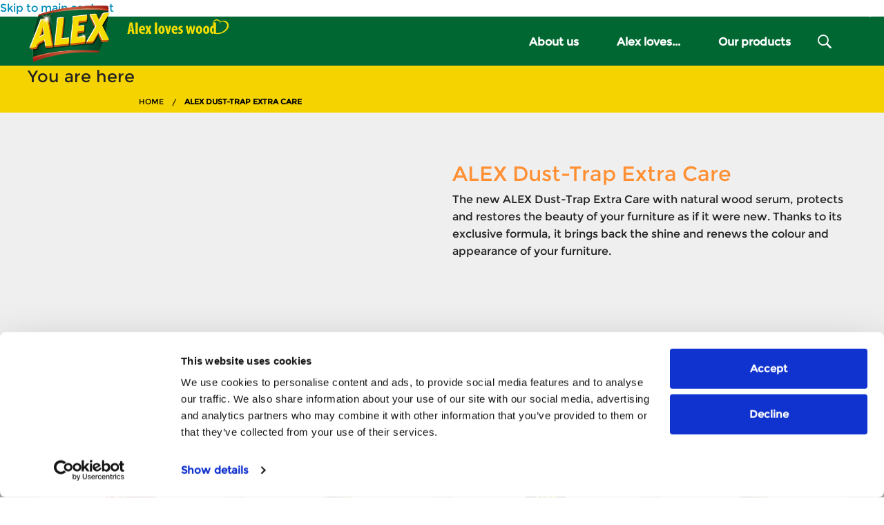

--- FILE ---
content_type: text/html; charset=utf-8
request_url: https://alexloveswood.com/product/alex-dust-trap-extra-care
body_size: 9406
content:
<!DOCTYPE html>
<!-- Sorry no IE7 support! -->
<!-- @see http://foundation.zurb.com/docs/index.html#basicHTMLMarkup -->

<!--[if IE 8]><html class="no-js lt-ie9" lang="en" dir="ltr"> <![endif]-->
<!--[if gt IE 8]><!--> <html class="no-js" lang="en" dir="ltr"> <!--<![endif]-->
<head>
  <meta charset="utf-8" />
<link rel="shortcut icon" href="https://alexloveswood.com/sites/alex/files/i_logo_0.png" />
<script id="Cookiebot" src="https://consent.cookiebot.com/uc.js" data-cbid="0e782af8-47b4-4d4a-9a49-723f50313c27" data-blockingmode="auto" type="text/javascript"></script>
<meta name="viewport" content="width=device-width, initial-scale=1.0" />
<meta http-equiv="ImageToolbar" content="false" />
<meta name="description" content="The new ALEX Dust-Trap Extra Care with natural wood serum, protects and restores the beauty of your furniture as if it were new." />
<meta name="keywords" content="Alex,Dust-Trap Extra Care,furniture" />
<meta name="generator" content="Drupal 7 (http://drupal.org)" />
<link rel="canonical" href="https://alexloveswood.com/product/alex-dust-trap-extra-care" />
<link rel="shortlink" href="https://alexloveswood.com/node/178" />
  <title>ALEX Dust-Trap Extra Care</title>
  <style>
@import url("https://alexloveswood.com/modules/system/system.base.css?qnp4en");
@import url("https://alexloveswood.com/modules/system/system.messages.css?qnp4en");
@import url("https://alexloveswood.com/modules/system/system.theme.css?qnp4en");
</style>
<style>
@import url("https://alexloveswood.com/modules/comment/comment.css?qnp4en");
@import url("https://alexloveswood.com/sites/all/modules/contrib/date/date_api/date.css?qnp4en");
@import url("https://alexloveswood.com/sites/all/modules/contrib/date/date_popup/themes/datepicker.1.7.css?qnp4en");
@import url("https://alexloveswood.com/modules/field/theme/field.css?qnp4en");
@import url("https://alexloveswood.com/modules/node/node.css?qnp4en");
@import url("https://alexloveswood.com/modules/search/search.css?qnp4en");
@import url("https://alexloveswood.com/modules/user/user.css?qnp4en");
@import url("https://alexloveswood.com/sites/all/modules/contrib/views/css/views.css?qnp4en");
</style>
<style>
@import url("https://alexloveswood.com/sites/all/modules/contrib/ctools/css/ctools.css?qnp4en");
@import url("https://alexloveswood.com/sites/all/modules/contrib/flexslider/assets/css/flexslider_img.css?qnp4en");
@import url("https://alexloveswood.com/sites/all/libraries/flexslider/flexslider.css?qnp4en");
@import url("https://alexloveswood.com/sites/all/modules/contrib/social_media_links/social_media_links.css?qnp4en");
@import url("https://alexloveswood.com/sites/all/modules/custom/select_country_site/css/select_country_site.css?qnp4en");
</style>
<style>
@import url("https://alexloveswood.com/sites/all/themes/custom/acmarca/css/acmarca.css?qnp4en");
@import url("https://alexloveswood.com/sites/all/themes/custom/alex/fonts/fonts.css?qnp4en");
@import url("https://alexloveswood.com/sites/all/themes/custom/alex/css/alex.css?qnp4en");
</style>
  <script src="https://alexloveswood.com/sites/all/modules/contrib/jquery_update/replace/jquery/2.1/jquery.min.js?v=2.1.4"></script>
<script src="https://alexloveswood.com/misc/jquery.once.js?v=1.2"></script>
<script src="https://alexloveswood.com/misc/drupal.js?qnp4en"></script>
<script src="https://alexloveswood.com/sites/all/modules/contrib/admin_menu/admin_devel/admin_devel.js?qnp4en"></script>
<script>var switchTo5x = false;</script>
<script src="https://ws.sharethis.com/button/buttons.js"></script>
<script>if (stLight !== undefined) { stLight.options({"publisher":"dr-26302143-528f-f955-7dd3-2f03f91318a0","version":"4x","onhover":false}); }</script>
<script src="https://alexloveswood.com/sites/all/modules/contrib/google_analytics/googleanalytics.js?qnp4en"></script>
<script>(function(i,s,o,g,r,a,m){i["GoogleAnalyticsObject"]=r;i[r]=i[r]||function(){(i[r].q=i[r].q||[]).push(arguments)},i[r].l=1*new Date();a=s.createElement(o),m=s.getElementsByTagName(o)[0];a.async=1;a.src=g;m.parentNode.insertBefore(a,m)})(window,document,"script","https://www.google-analytics.com/analytics.js","ga");ga("create", "UA-70407451-2", {"cookieDomain":"auto"});ga("set", "anonymizeIp", true);ga("send", "pageview");</script>
<script src="https://alexloveswood.com/sites/all/libraries/flexslider/jquery.flexslider-min.js?qnp4en"></script>
<script src="https://alexloveswood.com/sites/all/modules/custom/select_country_site/js/select_country_site.js?qnp4en"></script>
<script src="https://alexloveswood.com/sites/all/themes/zurb_foundation/js/vendor/modernizr.js?qnp4en"></script>
<script src="https://alexloveswood.com/sites/all/themes/custom/acmarca/js/foundation.min.js?qnp4en"></script>
<script src="https://alexloveswood.com/sites/all/themes/custom/acmarca/js/libs.min.js?qnp4en"></script>
<script src="https://alexloveswood.com/sites/all/themes/custom/alex/js/app.min.js?qnp4en"></script>
<script src="https://alexloveswood.com/sites/all/themes/custom/alex/../acmarca/js/libs.min.js?qnp4en"></script>
<script src="https://alexloveswood.com/sites/all/themes/custom/alex/../acmarca/js/foundation.min.js?qnp4en"></script>
<script>jQuery.extend(Drupal.settings, {"basePath":"\/","pathPrefix":"","ajaxPageState":{"theme":"alex","theme_token":"N9OgdSEfB-7TZBHby9TqlzBchnz_IrtDeXHO8S2cfWM","js":{"sites\/all\/modules\/contrib\/flexslider\/assets\/js\/flexslider.load.js":1,"sites\/all\/modules\/contrib\/jquery_update\/replace\/jquery\/2.1\/jquery.min.js":1,"misc\/jquery.once.js":1,"misc\/drupal.js":1,"sites\/all\/modules\/contrib\/admin_menu\/admin_devel\/admin_devel.js":1,"0":1,"https:\/\/ws.sharethis.com\/button\/buttons.js":1,"1":1,"sites\/all\/modules\/contrib\/google_analytics\/googleanalytics.js":1,"2":1,"sites\/all\/libraries\/flexslider\/jquery.flexslider-min.js":1,"sites\/all\/modules\/custom\/select_country_site\/js\/select_country_site.js":1,"sites\/all\/themes\/zurb_foundation\/js\/vendor\/modernizr.js":1,"sites\/all\/themes\/custom\/acmarca\/js\/foundation.min.js":1,"sites\/all\/themes\/custom\/acmarca\/js\/libs.min.js":1,"sites\/all\/themes\/custom\/alex\/js\/app.min.js":1,"sites\/all\/themes\/custom\/alex\/..\/acmarca\/js\/libs.min.js":1,"sites\/all\/themes\/custom\/alex\/..\/acmarca\/js\/foundation.min.js":1},"css":{"modules\/system\/system.base.css":1,"modules\/system\/system.messages.css":1,"modules\/system\/system.theme.css":1,"modules\/comment\/comment.css":1,"sites\/all\/modules\/contrib\/date\/date_api\/date.css":1,"sites\/all\/modules\/contrib\/date\/date_popup\/themes\/datepicker.1.7.css":1,"modules\/field\/theme\/field.css":1,"modules\/node\/node.css":1,"modules\/search\/search.css":1,"modules\/user\/user.css":1,"sites\/all\/modules\/contrib\/views\/css\/views.css":1,"sites\/all\/modules\/contrib\/ctools\/css\/ctools.css":1,"sites\/all\/modules\/contrib\/flexslider\/assets\/css\/flexslider_img.css":1,"sites\/all\/libraries\/flexslider\/flexslider.css":1,"sites\/all\/modules\/contrib\/social_media_links\/social_media_links.css":1,"sites\/all\/modules\/custom\/select_country_site\/css\/select_country_site.css":1,"sites\/all\/themes\/custom\/acmarca\/css\/normalize.css":1,"sites\/all\/themes\/custom\/acmarca\/css\/foundation.min.css":1,"sites\/all\/themes\/custom\/acmarca\/css\/acmarca.css":1,"sites\/all\/themes\/custom\/alex\/fonts\/fonts.css":1,"sites\/all\/themes\/custom\/alex\/css\/alex.css":1}},"googleanalytics":{"trackOutbound":1,"trackMailto":1,"trackDownload":1,"trackDownloadExtensions":"7z|aac|arc|arj|asf|asx|avi|bin|csv|doc(x|m)?|dot(x|m)?|exe|flv|gif|gz|gzip|hqx|jar|jpe?g|js|mp(2|3|4|e?g)|mov(ie)?|msi|msp|pdf|phps|png|ppt(x|m)?|pot(x|m)?|pps(x|m)?|ppam|sld(x|m)?|thmx|qtm?|ra(m|r)?|sea|sit|tar|tgz|torrent|txt|wav|wma|wmv|wpd|xls(x|m|b)?|xlt(x|m)|xlam|xml|z|zip"},"urlIsAjaxTrusted":{"\/product\/alex-dust-trap-extra-care":true},"flexslider":{"optionsets":{"default_with_pager_thumbnails":{"namespace":"flex-","selector":".slides \u003E li","easing":"swing","direction":"horizontal","reverse":false,"smoothHeight":false,"startAt":0,"animationSpeed":600,"initDelay":0,"useCSS":true,"touch":true,"video":false,"keyboard":true,"multipleKeyboard":false,"mousewheel":0,"controlsContainer":".flex-control-nav-container","sync":"","asNavFor":"","itemWidth":0,"itemMargin":0,"minItems":0,"maxItems":0,"move":0,"animation":"fade","slideshow":true,"slideshowSpeed":"7000","directionNav":true,"controlNav":"thumbnails","prevText":"Previous","nextText":"Next","pausePlay":false,"pauseText":"Pause","playText":"Play","randomize":false,"thumbCaptions":false,"thumbCaptionsBoth":false,"animationLoop":true,"pauseOnAction":true,"pauseOnHover":false,"manualControls":""}},"instances":{"flexslider-1":"default_with_pager_thumbnails"}},"better_exposed_filters":{"views":{"products":{"displays":{"block":{"filters":[]}}}}}});</script>
  <!--[if lt IE 9]>
		<script src="http://html5shiv.googlecode.com/svn/trunk/html5.js"></script>
	<![endif]-->
</head>

<body class="html not-front not-logged-in no-sidebars page-node page-node- page-node-178 node-type-product i18n-en lang-en section-product sites-alex" >
  <div class="skip-link">
    <a href="#main-content" class="element-invisible element-focusable">Skip to main content</a>
  </div>
    <!--.page -->
<div role="document" class="page">

  <!--.l-header -->
  <header role="banner" class="l-header">

    <div class="sticky">
      <div class="row">
                  <!--.l-header-region -->
          <div class="l-header-region">
              <section class="block block-block block-block-2 header">
  
      
    <p><a href="#"></a></p>
  
  </section>          </div>
          <!--/.l-header-region -->
        <!--        <nav class="top-bar" data-topbar role="navigation" data-options="sticky_class: 'sticky', custom_back_text: true, back_text: '', mobile_show_parent_link: false, scrolltop: true, dropdown_autoclose: false">-->
        <nav class="top-bar" data-topbar role="navigation">

          <a href="#" class="toggle-topbar menu-icon">
            <svg version="1.1" class="svg-inline" xmlns="http://www.w3.org/2000/svg" xmlns:xlink="http://www.w3.org/1999/xlink" x="0px" y="0px"
               width="48px" height="48px" viewBox="0 0 32 22.5" enable-background="new 0 0 32 22.5" xml:space="preserve">
                <g class="svg-menu-animation">
                  <g class="svg-hamburger">
                    <path d="M25.07,5c0,0.69-0.5,1.25-1.117,1.25H7.266C6.649,6.25,6.148,5.69,6.148,5l0,0c0-0.69,0.5-1.25,1.118-1.25h16.688
                      C24.57,3.75,25.07,4.31,25.07,5L25.07,5z"/>
                    <path d="M25.048,11.25c0,0.689-0.501,1.25-1.118,1.25H7.243c-0.618,0-1.118-0.561-1.118-1.25l0,0c0-0.689,0.5-1.25,1.118-1.25
                      H23.93C24.547,10,25.048,10.561,25.048,11.25L25.048,11.25z"/>
                    <path d="M25.094,17.5c0,0.689-0.5,1.25-1.117,1.25H7.289c-0.617,0-1.118-0.561-1.118-1.25l0,0c0-0.689,0.5-1.25,1.118-1.25h16.688
                      C24.594,16.25,25.094,16.811,25.094,17.5L25.094,17.5z"/>
                  </g>
                  <g class="svg-cross" fill="#F7E008">
                    <path d="M23.302,16.628l-5.395-5.415l5.407-5.345c0.222-0.222,0.222-0.584,0-0.806l-1.538-1.546
                      c-0.106-0.107-0.251-0.165-0.403-0.165s-0.295,0.062-0.402,0.165l-5.382,5.328l-5.39-5.325c-0.107-0.106-0.251-0.165-0.403-0.165
                      c-0.152,0-0.296,0.062-0.403,0.165L7.858,5.066c-0.222,0.222-0.222,0.584,0,0.806l5.407,5.346l-5.391,5.41
                      c-0.107,0.107-0.168,0.251-0.168,0.403s0.057,0.296,0.168,0.403l1.538,1.546c0.111,0.11,0.255,0.168,0.403,0.168
                      c0.144,0,0.292-0.054,0.403-0.168l5.37-5.396l5.374,5.391c0.111,0.111,0.255,0.169,0.402,0.169c0.145,0,0.293-0.054,0.402-0.169
                      l1.539-1.546c0.106-0.106,0.168-0.25,0.168-0.402C23.471,16.879,23.408,16.735,23.302,16.628z"/>
                  </g>
                  <!-- hit area for interaction -->
                  <rect class="svg-hitarea" width="40" height="40" fill="none">
                  </rect>
                </g>
            </svg>
            <span>Menu</span>
          </a>

          <section class="top-bar-section">
                          <ul id="main-menu" class="main-nav left"><li class="first expanded has-dropdown"><a href="/who-we-are">About us</a><ul class="dropdown"><li class="first leaf"><a href="/who-we-are">Who we are</a></li><li class="last leaf"><a href="/product_range/what-alex">What is Alex</a></li></ul></li><li class="expanded has-dropdown"><a href="/product_ranges">Alex loves...</a><ul class="dropdown"><li class="first leaf"><a href="/product_range/floors">Floors</a></li><li class="leaf"><a href="/product_range/furniture">Furniture</a></li><li class="leaf"><a href="/faq">FAQs</a></li><li class="last leaf"><a href="/advices">Tips &amp; Tricks</a></li></ul></li><li class="last leaf"><a href="/products">Our products</a></li></ul>                      </section>
        </nav>

      </div>
                    <section class="block block-search block-search-form">
  
      
    <form action="/product/alex-dust-trap-extra-care" method="post" id="search-block-form" accept-charset="UTF-8"><div><div class="container-inline">
      <span class="element-invisible">Search form</span>
    <div class="row collapse"><div class="small-8 columns"><div class="form-item form-type-textfield form-item-search-block-form">
  <label class="element-invisible" for="edit-search-block-form--2">Search </label>
 <input title="Enter the terms you wish to search for." placeholder="Search" type="text" id="edit-search-block-form--2" name="search_block_form" value="" size="15" maxlength="128" class="form-text" />
</div>
</div><div class="small-4 columns"><button class="secondary button radius postfix expand form-submit" id="edit-submit" name="op" value="Search" type="submit">Search</button>
</div></div><input type="hidden" name="form_build_id" value="form-9dOJ3V_ykIeE3JNsvL0dqEj7hZ34TeiTr0wxwEqpPVQ" />
<input type="hidden" name="form_id" value="search_block_form" />
</div>
</div></form>  
  </section>            </div>

    <!-- Title, slogan and menu -->
      <section class="row wrapper-logo">
        <a href="/" rel="home" title="Alex Inicio" class="active"><img class="logo" typeof="foaf:Image" src="/sites/all/themes/custom/alex/img/alex_logo.png" alt="Alex logo" title="Alex Inicio" /></a>      </section>
    <!-- End title, slogan and menu -->

  </header>
  <!--/.l-header -->

  
  <!--.highlighted -->
    <!--/.highlighted -->

  <!--.l-main -->
  <main role="main" class="l-main">
    <!-- .l-main region -->
    <div class=" main">

      <a id="main-content"></a>
      <div class="wrapper-breadcrumbs">
        <div class="row">
          <h2 class="element-invisible">You are here</h2><ul class="breadcrumbs"><li><a href="/">Home</a></li><li class="current"><a href="#">ALEX Dust-Trap Extra Care</a></li></ul>      
        </div>
      </div>
                            
      
        
      
    <div id="node-178" class="node node-product view-mode-full clearfix" about="/product/alex-dust-trap-extra-care" typeof="sioc:Item foaf:Document">

  
      <span property="dc:title" content="ALEX Dust-Trap Extra Care" class="rdf-meta element-hidden"></span><span property="sioc:num_replies" content="0" datatype="xsd:integer" class="rdf-meta element-hidden"></span>
  
  <div class="content">
    <div class="wrapper-product"><div class="row"><div class="left columns small-12 large-6 slide-mobile"><div  id="flexslider-1" class="flexslider">
  <ul class="slides"><li data-thumb="https://alexloveswood.com/sites/alex/files/styles/1024_x_1822/public/product/8411660520609.1.jpg?itok=DjQty6bj"><img typeof="foaf:Image" src="https://alexloveswood.com/sites/alex/files/styles/1024_x_1822/public/product/8411660520609.1.jpg?itok=DjQty6bj" width="600" height="600" alt="The new ALEX Dust-Trap Extra Care with natural wood serum, protects and restores the beauty of your furniture as if it were new. " title="ALEX Dust-Trap Extra Care" /></li>
</ul></div>
</div><div class="left columns small-12 large-6"><h1>ALEX Dust-Trap Extra Care</h1><div class="body field">
    <div class="field-items" class="field-items">
          <div class="field-item even" property="content:encoded" class="field-item even"><p>The new ALEX Dust-Trap Extra Care with natural wood serum, protects and restores the beauty of your furniture as if it were new. Thanks to its exclusive formula, it brings back the shine and renews the colour and appearance of your furniture.</p>
</div>
      </div>
</div>
<div class="sharethis-buttons"><div class="sharethis-wrapper"><span st_url="https://alexloveswood.com/product/alex-dust-trap-extra-care" st_title="ALEX Dust-Trap Extra Care" class="st_facebook_large" displayText="facebook"></span>
<span st_url="https://alexloveswood.com/product/alex-dust-trap-extra-care" st_title="ALEX Dust-Trap Extra Care" class="st_twitter_large" displayText="twitter"></span>
<span st_url="https://alexloveswood.com/product/alex-dust-trap-extra-care" st_title="ALEX Dust-Trap Extra Care" class="st_email_large" displayText="email"></span>
</div></div>
</div></div></div><div class="wrapper-related"><div class="row"><div class="left title"><h2 class="title-carrousel">Related products</h2></div><div class="right more"><a href="/products">See more</a></div></div><div class="view view-products view-id-products view-display-id-block row view-dom-id-945fd2ff291a821f5631462e2526b23b">
        
  
  
      <div class="view-content">
        <div class="views-row views-row-1 views-row-odd views-row-first columns small-12 medium-6 large-3 left">
    <div id="node-181" class="node node-product node-teaser clearfix" about="/product/alex-extra-care-wipes" typeof="sioc:Item foaf:Document">


  <div class="content">
    <a href="/product/alex-extra-care-wipes"><img typeof="foaf:Image" src="https://alexloveswood.com/sites/alex/files/styles/height_full_width_full/public/product/TOALLITAS-ALEX-CUIDADO-EXTRA.jpg?itok=5yECtZlx" width="301" height="600" alt="With ALEX Extra Care Wipes you clean and get rid of the dust. They get rid of prints, do not scratch surfaces and make your furniture shine." title="ALEX Extra Care Wipes" /></a>      <div class="information">
        <a href="/product/alex-extra-care-wipes">ALEX Extra Care Wipes</a>      </div>
      </div>

  
  
</div>
  </div>
  <div class="views-row views-row-2 views-row-even columns small-12 medium-6 large-3 left">
    <div id="node-177" class="node node-product node-teaser clearfix" about="/product/alex-dust-trap-rain-garden" typeof="sioc:Item foaf:Document">


  <div class="content">
    <a href="/product/alex-dust-trap-rain-garden"><img typeof="foaf:Image" src="https://alexloveswood.com/sites/alex/files/styles/height_full_width_full/public/product/ATRAPAPOLVO-RAIN-GARDEN.jpg?itok=v5XGn9kn" width="424" height="600" alt="ALEX Dust-Trap Rain Garden is the best solution for long-lasting cleanliness. It reduces pollen and dust mite allergens by 90%." title="ALEX Dust-Trap Rain Garden" /></a>      <div class="information">
        <a href="/product/alex-dust-trap-rain-garden">ALEX Dust-Trap Rain Garden</a>      </div>
      </div>

  
  
</div>
  </div>
  <div class="views-row views-row-3 views-row-odd columns small-12 medium-6 large-3 left">
    <div id="node-266" class="node node-product node-teaser clearfix" about="/product/alex-extra-care-furniture-cream" typeof="sioc:Item foaf:Document">


  <div class="content">
    <a href="/product/alex-extra-care-furniture-cream"><img typeof="foaf:Image" src="https://alexloveswood.com/sites/alex/files/styles/height_full_width_full/public/product/ALEX_crema_cuidado_extra.png?itok=KbojdmC3" width="566" height="699" alt="The new Alex extra care provides the utmost care and renovation to protect and restore your furniture, leaving them as the first day." title="ALEX Extra Care Furniture Cream" /></a>      <div class="information">
        <a href="/product/alex-extra-care-furniture-cream">ALEX Extra Care Furniture Cream</a>      </div>
      </div>

  
  
</div>
  </div>
  <div class="views-row views-row-4 views-row-even views-row-last columns small-12 medium-6 large-3 left">
    <div id="node-176" class="node node-product node-teaser clearfix" about="/product/alex-dust-trap-lime" typeof="sioc:Item foaf:Document">


  <div class="content">
    <a href="/product/alex-dust-trap-lime"><img typeof="foaf:Image" src="https://alexloveswood.com/sites/alex/files/styles/height_full_width_full/public/product/Muebles-ATRAPAPOLVO2_DEF-OK.jpg?itok=PM9iMEOa" width="321" height="600" alt="ALEX Antiseptic Dust-Trap is the best solution for long-lasting cleanliness. Thanks to its formula it reduces pollen and dust mite allergens by 90%." title="ALEX Dust-Trap Lime" /></a>      <div class="information">
        <a href="/product/alex-dust-trap-lime">ALEX Dust-Trap Lime</a>      </div>
      </div>

  
  
</div>
  </div>
    </div>
  
  
  
  
  
  
</div></div>  </div>

  
  
</div>
  
      </div>
    <!--/.l-main region -->

      </main>
  <!--/.l-main -->

      <!--.footer-columns -->
    <section class="l-footer-columns">
      <div class="row">
                  <div class="footer-first small-12 medium-7 large-8 columns">
              <section class="block block-block block-block-1">
  
      
    <p><a href="http://www.acmarca.com/" target="_blank"><img alt="" src="/sites/alex/files/acmarca_logo_footer.png" style="width: 162px; height: 49px;" /></a></p>
  
  </section><section class="block block-menu block-menu-menu-footer-menu">
  
      
    <ul class="menu"><li class="first leaf"><span class="copyright nolink">ALEX 2015</span></li>
<li class="leaf"><a href="/cookies-policy">Cookies policy</a></li>
<li class="leaf"><a href="/legal-notice">Legal notice</a></li>
<li class="last leaf"><a href="/privacy-policy">Privacy policy</a></li>
</ul>  
  </section><section class="block block-select-country-site block-select-country-site-select-country">
  
        <h2 class="block-title"><none></h2>
    
    <a href="#" data-dropdown="select-country" data-dropdown="topDrop" data-options="align: top; ignore_repositioning: true;"><span class="icon-i-flag"></span> Select country &nbsp;▲</a><ul id="select-country" class="f-dropdown" data-dropdown-content style="position:absolute; top:-499px;"><li><a href="" class="country-Default">International</a></li><li><a href="" class="country-AF"><img src="/sites/all/modules/contrib/countryicons_shiny/images/af.png" />Afghanistan</a></li><li><a href="" class="country-AX"><img src="/sites/all/modules/contrib/countryicons_shiny/images/ax.png" />Aland Islands</a></li><li><a href="" class="country-AL"><img src="/sites/all/modules/contrib/countryicons_shiny/images/al.png" />Albania</a></li><li><a href="" class="country-DZ"><img src="/sites/all/modules/contrib/countryicons_shiny/images/dz.png" />Algeria</a></li><li><a href="" class="country-AS"><img src="/sites/all/modules/contrib/countryicons_shiny/images/as.png" />American Samoa</a></li><li><a href="" class="country-AD"><img src="/sites/all/modules/contrib/countryicons_shiny/images/ad.png" />Andorra</a></li><li><a href="" class="country-AO"><img src="/sites/all/modules/contrib/countryicons_shiny/images/ao.png" />Angola</a></li><li><a href="" class="country-AI"><img src="/sites/all/modules/contrib/countryicons_shiny/images/ai.png" />Anguilla</a></li><li><a href="" class="country-AQ"><img src="/" />Antarctica</a></li><li><a href="" class="country-AG"><img src="/sites/all/modules/contrib/countryicons_shiny/images/ag.png" />Antigua and Barbuda</a></li><li><a href="" class="country-AR"><img src="/sites/all/modules/contrib/countryicons_shiny/images/ar.png" />Argentina</a></li><li><a href="" class="country-AM"><img src="/sites/all/modules/contrib/countryicons_shiny/images/am.png" />Armenia</a></li><li><a href="" class="country-AW"><img src="/sites/all/modules/contrib/countryicons_shiny/images/aw.png" />Aruba</a></li><li><a href="" class="country-AU"><img src="/sites/all/modules/contrib/countryicons_shiny/images/au.png" />Australia</a></li><li><a href="" class="country-AT"><img src="/sites/all/modules/contrib/countryicons_shiny/images/at.png" />Austria</a></li><li><a href="" class="country-AZ"><img src="/sites/all/modules/contrib/countryicons_shiny/images/az.png" />Azerbaijan</a></li><li><a href="" class="country-BS"><img src="/sites/all/modules/contrib/countryicons_shiny/images/bs.png" />Bahamas</a></li><li><a href="" class="country-BH"><img src="/sites/all/modules/contrib/countryicons_shiny/images/bh.png" />Bahrain</a></li><li><a href="" class="country-BD"><img src="/sites/all/modules/contrib/countryicons_shiny/images/bd.png" />Bangladesh</a></li><li><a href="" class="country-BB"><img src="/sites/all/modules/contrib/countryicons_shiny/images/bb.png" />Barbados</a></li><li><a href="" class="country-BY"><img src="/sites/all/modules/contrib/countryicons_shiny/images/by.png" />Belarus</a></li><li><a href="" class="country-BE"><img src="/sites/all/modules/contrib/countryicons_shiny/images/be.png" />Belgium</a></li><li><a href="" class="country-BZ"><img src="/sites/all/modules/contrib/countryicons_shiny/images/bz.png" />Belize</a></li><li><a href="" class="country-BJ"><img src="/sites/all/modules/contrib/countryicons_shiny/images/bj.png" />Benin</a></li><li><a href="" class="country-BM"><img src="/sites/all/modules/contrib/countryicons_shiny/images/bm.png" />Bermuda</a></li><li><a href="" class="country-BT"><img src="/sites/all/modules/contrib/countryicons_shiny/images/bt.png" />Bhutan</a></li><li><a href="" class="country-BO"><img src="/sites/all/modules/contrib/countryicons_shiny/images/bo.png" />Bolivia</a></li><li><a href="" class="country-BA"><img src="/sites/all/modules/contrib/countryicons_shiny/images/ba.png" />Bosnia and Herzegovina</a></li><li><a href="" class="country-BW"><img src="/sites/all/modules/contrib/countryicons_shiny/images/bw.png" />Botswana</a></li><li><a href="" class="country-BV"><img src="/sites/all/modules/contrib/countryicons_shiny/images/bv.png" />Bouvet Island</a></li><li><a href="" class="country-BR"><img src="/sites/all/modules/contrib/countryicons_shiny/images/br.png" />Brazil</a></li><li><a href="" class="country-IO"><img src="/sites/all/modules/contrib/countryicons_shiny/images/io.png" />British Indian Ocean Territory</a></li><li><a href="" class="country-VG"><img src="/sites/all/modules/contrib/countryicons_shiny/images/vg.png" />British Virgin Islands</a></li><li><a href="" class="country-BN"><img src="/sites/all/modules/contrib/countryicons_shiny/images/bn.png" />Brunei</a></li><li><a href="" class="country-BG"><img src="/sites/all/modules/contrib/countryicons_shiny/images/bg.png" />Bulgaria</a></li><li><a href="" class="country-BF"><img src="/sites/all/modules/contrib/countryicons_shiny/images/bf.png" />Burkina Faso</a></li><li><a href="" class="country-BI"><img src="/sites/all/modules/contrib/countryicons_shiny/images/bi.png" />Burundi</a></li><li><a href="" class="country-KH"><img src="/sites/all/modules/contrib/countryicons_shiny/images/kh.png" />Cambodia</a></li><li><a href="" class="country-CM"><img src="/sites/all/modules/contrib/countryicons_shiny/images/cm.png" />Cameroon</a></li><li><a href="" class="country-CA"><img src="/sites/all/modules/contrib/countryicons_shiny/images/ca.png" />Canada</a></li><li><a href="" class="country-CV"><img src="/sites/all/modules/contrib/countryicons_shiny/images/cv.png" />Cape Verde</a></li><li><a href="" class="country-BQ"><img src="/" />Caribbean Netherlands</a></li><li><a href="" class="country-KY"><img src="/sites/all/modules/contrib/countryicons_shiny/images/ky.png" />Cayman Islands</a></li><li><a href="" class="country-CF"><img src="/sites/all/modules/contrib/countryicons_shiny/images/cf.png" />Central African Republic</a></li><li><a href="" class="country-TD"><img src="/sites/all/modules/contrib/countryicons_shiny/images/td.png" />Chad</a></li><li><a href="" class="country-CL"><img src="/sites/all/modules/contrib/countryicons_shiny/images/cl.png" />Chile</a></li><li><a href="" class="country-CN"><img src="/sites/all/modules/contrib/countryicons_shiny/images/cn.png" />China</a></li><li><a href="" class="country-CX"><img src="/sites/all/modules/contrib/countryicons_shiny/images/cx.png" />Christmas Island</a></li><li><a href="" class="country-CC"><img src="/sites/all/modules/contrib/countryicons_shiny/images/cc.png" />Cocos (Keeling) Islands</a></li><li><a href="" class="country-CO"><img src="/sites/all/modules/contrib/countryicons_shiny/images/co.png" />Colombia</a></li><li><a href="" class="country-KM"><img src="/sites/all/modules/contrib/countryicons_shiny/images/km.png" />Comoros</a></li><li><a href="" class="country-CG"><img src="/sites/all/modules/contrib/countryicons_shiny/images/cg.png" />Congo (Brazzaville)</a></li><li><a href="" class="country-CD"><img src="/sites/all/modules/contrib/countryicons_shiny/images/cd.png" />Congo (Kinshasa)</a></li><li><a href="" class="country-CK"><img src="/sites/all/modules/contrib/countryicons_shiny/images/ck.png" />Cook Islands</a></li><li><a href="" class="country-CR"><img src="/sites/all/modules/contrib/countryicons_shiny/images/cr.png" />Costa Rica</a></li><li><a href="" class="country-HR"><img src="/sites/all/modules/contrib/countryicons_shiny/images/hr.png" />Croatia</a></li><li><a href="" class="country-CU"><img src="/sites/all/modules/contrib/countryicons_shiny/images/cu.png" />Cuba</a></li><li><a href="" class="country-CW"><img src="/" />Curaçao</a></li><li><a href="" class="country-CY"><img src="/sites/all/modules/contrib/countryicons_shiny/images/cy.png" />Cyprus</a></li><li><a href="" class="country-CZ"><img src="/sites/all/modules/contrib/countryicons_shiny/images/cz.png" />Czech Republic</a></li><li><a href="" class="country-DK"><img src="/sites/all/modules/contrib/countryicons_shiny/images/dk.png" />Denmark</a></li><li><a href="" class="country-DJ"><img src="/sites/all/modules/contrib/countryicons_shiny/images/dj.png" />Djibouti</a></li><li><a href="" class="country-DM"><img src="/sites/all/modules/contrib/countryicons_shiny/images/dm.png" />Dominica</a></li><li><a href="" class="country-DO"><img src="/sites/all/modules/contrib/countryicons_shiny/images/do.png" />Dominican Republic</a></li><li><a href="" class="country-EC"><img src="/sites/all/modules/contrib/countryicons_shiny/images/ec.png" />Ecuador</a></li><li><a href="" class="country-EG"><img src="/sites/all/modules/contrib/countryicons_shiny/images/eg.png" />Egypt</a></li><li><a href="" class="country-SV"><img src="/sites/all/modules/contrib/countryicons_shiny/images/sv.png" />El Salvador</a></li><li><a href="" class="country-GQ"><img src="/sites/all/modules/contrib/countryicons_shiny/images/gq.png" />Equatorial Guinea</a></li><li><a href="" class="country-ER"><img src="/sites/all/modules/contrib/countryicons_shiny/images/er.png" />Eritrea</a></li><li><a href="" class="country-EE"><img src="/sites/all/modules/contrib/countryicons_shiny/images/ee.png" />Estonia</a></li><li><a href="" class="country-ET"><img src="/sites/all/modules/contrib/countryicons_shiny/images/et.png" />Ethiopia</a></li><li><a href="" class="country-FK"><img src="/sites/all/modules/contrib/countryicons_shiny/images/fk.png" />Falkland Islands</a></li><li><a href="" class="country-FO"><img src="/sites/all/modules/contrib/countryicons_shiny/images/fo.png" />Faroe Islands</a></li><li><a href="" class="country-FJ"><img src="/sites/all/modules/contrib/countryicons_shiny/images/fj.png" />Fiji</a></li><li><a href="" class="country-FI"><img src="/sites/all/modules/contrib/countryicons_shiny/images/fi.png" />Finland</a></li><li><a href="" class="country-FR"><img src="/sites/all/modules/contrib/countryicons_shiny/images/fr.png" />France</a></li><li><a href="" class="country-GF"><img src="/sites/all/modules/contrib/countryicons_shiny/images/gf.png" />French Guiana</a></li><li><a href="" class="country-PF"><img src="/sites/all/modules/contrib/countryicons_shiny/images/pf.png" />French Polynesia</a></li><li><a href="" class="country-TF"><img src="/sites/all/modules/contrib/countryicons_shiny/images/tf.png" />French Southern Territories</a></li><li><a href="" class="country-GA"><img src="/sites/all/modules/contrib/countryicons_shiny/images/ga.png" />Gabon</a></li><li><a href="" class="country-GM"><img src="/sites/all/modules/contrib/countryicons_shiny/images/gm.png" />Gambia</a></li><li><a href="" class="country-GE"><img src="/sites/all/modules/contrib/countryicons_shiny/images/ge.png" />Georgia</a></li><li><a href="" class="country-DE"><img src="/sites/all/modules/contrib/countryicons_shiny/images/de.png" />Germany</a></li><li><a href="" class="country-GH"><img src="/sites/all/modules/contrib/countryicons_shiny/images/gh.png" />Ghana</a></li><li><a href="" class="country-GI"><img src="/sites/all/modules/contrib/countryicons_shiny/images/gi.png" />Gibraltar</a></li><li><a href="" class="country-GR"><img src="/sites/all/modules/contrib/countryicons_shiny/images/gr.png" />Greece</a></li><li><a href="" class="country-GL"><img src="/sites/all/modules/contrib/countryicons_shiny/images/gl.png" />Greenland</a></li><li><a href="" class="country-GD"><img src="/sites/all/modules/contrib/countryicons_shiny/images/gd.png" />Grenada</a></li><li><a href="" class="country-GP"><img src="/sites/all/modules/contrib/countryicons_shiny/images/gp.png" />Guadeloupe</a></li><li><a href="" class="country-GU"><img src="/sites/all/modules/contrib/countryicons_shiny/images/gu.png" />Guam</a></li><li><a href="" class="country-GT"><img src="/sites/all/modules/contrib/countryicons_shiny/images/gt.png" />Guatemala</a></li><li><a href="" class="country-GG"><img src="/" />Guernsey</a></li><li><a href="" class="country-GN"><img src="/sites/all/modules/contrib/countryicons_shiny/images/gn.png" />Guinea</a></li><li><a href="" class="country-GW"><img src="/sites/all/modules/contrib/countryicons_shiny/images/gw.png" />Guinea-Bissau</a></li><li><a href="" class="country-GY"><img src="/sites/all/modules/contrib/countryicons_shiny/images/gy.png" />Guyana</a></li><li><a href="" class="country-HT"><img src="/sites/all/modules/contrib/countryicons_shiny/images/ht.png" />Haiti</a></li><li><a href="" class="country-HM"><img src="/sites/all/modules/contrib/countryicons_shiny/images/hm.png" />Heard Island and McDonald Islands</a></li><li><a href="" class="country-HN"><img src="/sites/all/modules/contrib/countryicons_shiny/images/hn.png" />Honduras</a></li><li><a href="" class="country-HK"><img src="/sites/all/modules/contrib/countryicons_shiny/images/hk.png" />Hong Kong S.A.R., China</a></li><li><a href="" class="country-HU"><img src="/sites/all/modules/contrib/countryicons_shiny/images/hu.png" />Hungary</a></li><li><a href="" class="country-IS"><img src="/sites/all/modules/contrib/countryicons_shiny/images/is.png" />Iceland</a></li><li><a href="" class="country-IN"><img src="/sites/all/modules/contrib/countryicons_shiny/images/in.png" />India</a></li><li><a href="" class="country-ID"><img src="/sites/all/modules/contrib/countryicons_shiny/images/id.png" />Indonesia</a></li><li><a href="" class="country-IR"><img src="/sites/all/modules/contrib/countryicons_shiny/images/ir.png" />Iran</a></li><li><a href="" class="country-IQ"><img src="/sites/all/modules/contrib/countryicons_shiny/images/iq.png" />Iraq</a></li><li><a href="" class="country-IE"><img src="/sites/all/modules/contrib/countryicons_shiny/images/ie.png" />Ireland</a></li><li><a href="" class="country-IM"><img src="/" />Isle of Man</a></li><li><a href="" class="country-IL"><img src="/sites/all/modules/contrib/countryicons_shiny/images/il.png" />Israel</a></li><li><a href="" class="country-IT"><img src="/sites/all/modules/contrib/countryicons_shiny/images/it.png" />Italy</a></li><li><a href="" class="country-CI"><img src="/sites/all/modules/contrib/countryicons_shiny/images/ci.png" />Ivory Coast</a></li><li><a href="" class="country-JM"><img src="/sites/all/modules/contrib/countryicons_shiny/images/jm.png" />Jamaica</a></li><li><a href="" class="country-JP"><img src="/sites/all/modules/contrib/countryicons_shiny/images/jp.png" />Japan</a></li><li><a href="" class="country-JE"><img src="/" />Jersey</a></li><li><a href="" class="country-JO"><img src="/sites/all/modules/contrib/countryicons_shiny/images/jo.png" />Jordan</a></li><li><a href="" class="country-KZ"><img src="/sites/all/modules/contrib/countryicons_shiny/images/kz.png" />Kazakhstan</a></li><li><a href="" class="country-KE"><img src="/sites/all/modules/contrib/countryicons_shiny/images/ke.png" />Kenya</a></li><li><a href="" class="country-KI"><img src="/sites/all/modules/contrib/countryicons_shiny/images/ki.png" />Kiribati</a></li><li><a href="" class="country-KW"><img src="/sites/all/modules/contrib/countryicons_shiny/images/kw.png" />Kuwait</a></li><li><a href="" class="country-KG"><img src="/sites/all/modules/contrib/countryicons_shiny/images/kg.png" />Kyrgyzstan</a></li><li><a href="" class="country-LA"><img src="/sites/all/modules/contrib/countryicons_shiny/images/la.png" />Laos</a></li><li><a href="" class="country-LV"><img src="/sites/all/modules/contrib/countryicons_shiny/images/lv.png" />Latvia</a></li><li><a href="" class="country-LB"><img src="/sites/all/modules/contrib/countryicons_shiny/images/lb.png" />Lebanon</a></li><li><a href="" class="country-LS"><img src="/sites/all/modules/contrib/countryicons_shiny/images/ls.png" />Lesotho</a></li><li><a href="" class="country-LR"><img src="/sites/all/modules/contrib/countryicons_shiny/images/lr.png" />Liberia</a></li><li><a href="" class="country-LY"><img src="/sites/all/modules/contrib/countryicons_shiny/images/ly.png" />Libya</a></li><li><a href="" class="country-LI"><img src="/sites/all/modules/contrib/countryicons_shiny/images/li.png" />Liechtenstein</a></li><li><a href="" class="country-LT"><img src="/sites/all/modules/contrib/countryicons_shiny/images/lt.png" />Lithuania</a></li><li><a href="" class="country-LU"><img src="/sites/all/modules/contrib/countryicons_shiny/images/lu.png" />Luxembourg</a></li><li><a href="" class="country-MO"><img src="/sites/all/modules/contrib/countryicons_shiny/images/mo.png" />Macao S.A.R., China</a></li><li><a href="" class="country-MK"><img src="/sites/all/modules/contrib/countryicons_shiny/images/mk.png" />Macedonia</a></li><li><a href="" class="country-MG"><img src="/sites/all/modules/contrib/countryicons_shiny/images/mg.png" />Madagascar</a></li><li><a href="" class="country-MW"><img src="/sites/all/modules/contrib/countryicons_shiny/images/mw.png" />Malawi</a></li><li><a href="" class="country-MY"><img src="/sites/all/modules/contrib/countryicons_shiny/images/my.png" />Malaysia</a></li><li><a href="" class="country-MV"><img src="/sites/all/modules/contrib/countryicons_shiny/images/mv.png" />Maldives</a></li><li><a href="" class="country-ML"><img src="/sites/all/modules/contrib/countryicons_shiny/images/ml.png" />Mali</a></li><li><a href="" class="country-MT"><img src="/sites/all/modules/contrib/countryicons_shiny/images/mt.png" />Malta</a></li><li><a href="" class="country-MH"><img src="/sites/all/modules/contrib/countryicons_shiny/images/mh.png" />Marshall Islands</a></li><li><a href="" class="country-MQ"><img src="/sites/all/modules/contrib/countryicons_shiny/images/mq.png" />Martinique</a></li><li><a href="" class="country-MR"><img src="/sites/all/modules/contrib/countryicons_shiny/images/mr.png" />Mauritania</a></li><li><a href="" class="country-MU"><img src="/sites/all/modules/contrib/countryicons_shiny/images/mu.png" />Mauritius</a></li><li><a href="" class="country-YT"><img src="/sites/all/modules/contrib/countryicons_shiny/images/yt.png" />Mayotte</a></li><li><a href="" class="country-MX"><img src="/sites/all/modules/contrib/countryicons_shiny/images/mx.png" />Mexico</a></li><li><a href="" class="country-FM"><img src="/sites/all/modules/contrib/countryicons_shiny/images/fm.png" />Micronesia</a></li><li><a href="" class="country-MD"><img src="/sites/all/modules/contrib/countryicons_shiny/images/md.png" />Moldova</a></li><li><a href="" class="country-MC"><img src="/sites/all/modules/contrib/countryicons_shiny/images/mc.png" />Monaco</a></li><li><a href="" class="country-MN"><img src="/sites/all/modules/contrib/countryicons_shiny/images/mn.png" />Mongolia</a></li><li><a href="" class="country-ME"><img src="/sites/all/modules/contrib/countryicons_shiny/images/me.png" />Montenegro</a></li><li><a href="" class="country-MS"><img src="/sites/all/modules/contrib/countryicons_shiny/images/ms.png" />Montserrat</a></li><li><a href="" class="country-MA"><img src="/sites/all/modules/contrib/countryicons_shiny/images/ma.png" />Morocco</a></li><li><a href="" class="country-MZ"><img src="/sites/all/modules/contrib/countryicons_shiny/images/mz.png" />Mozambique</a></li><li><a href="" class="country-MM"><img src="/sites/all/modules/contrib/countryicons_shiny/images/mm.png" />Myanmar</a></li><li><a href="" class="country-NA"><img src="/sites/all/modules/contrib/countryicons_shiny/images/na.png" />Namibia</a></li><li><a href="" class="country-NR"><img src="/sites/all/modules/contrib/countryicons_shiny/images/nr.png" />Nauru</a></li><li><a href="" class="country-NP"><img src="/sites/all/modules/contrib/countryicons_shiny/images/np.png" />Nepal</a></li><li><a href="" class="country-NL"><img src="/sites/all/modules/contrib/countryicons_shiny/images/nl.png" />Netherlands</a></li><li><a href="" class="country-AN"><img src="/sites/all/modules/contrib/countryicons_shiny/images/an.png" />Netherlands Antilles</a></li><li><a href="" class="country-NC"><img src="/sites/all/modules/contrib/countryicons_shiny/images/nc.png" />New Caledonia</a></li><li><a href="" class="country-NZ"><img src="/sites/all/modules/contrib/countryicons_shiny/images/nz.png" />New Zealand</a></li><li><a href="" class="country-NI"><img src="/sites/all/modules/contrib/countryicons_shiny/images/ni.png" />Nicaragua</a></li><li><a href="" class="country-NE"><img src="/sites/all/modules/contrib/countryicons_shiny/images/ne.png" />Niger</a></li><li><a href="" class="country-NG"><img src="/sites/all/modules/contrib/countryicons_shiny/images/ng.png" />Nigeria</a></li><li><a href="" class="country-NU"><img src="/sites/all/modules/contrib/countryicons_shiny/images/nu.png" />Niue</a></li><li><a href="" class="country-NF"><img src="/sites/all/modules/contrib/countryicons_shiny/images/nf.png" />Norfolk Island</a></li><li><a href="" class="country-MP"><img src="/sites/all/modules/contrib/countryicons_shiny/images/mp.png" />Northern Mariana Islands</a></li><li><a href="" class="country-KP"><img src="/sites/all/modules/contrib/countryicons_shiny/images/kp.png" />North Korea</a></li><li><a href="" class="country-NO"><img src="/sites/all/modules/contrib/countryicons_shiny/images/no.png" />Norway</a></li><li><a href="" class="country-OM"><img src="/sites/all/modules/contrib/countryicons_shiny/images/om.png" />Oman</a></li><li><a href="" class="country-PK"><img src="/sites/all/modules/contrib/countryicons_shiny/images/pk.png" />Pakistan</a></li><li><a href="" class="country-PW"><img src="/sites/all/modules/contrib/countryicons_shiny/images/pw.png" />Palau</a></li><li><a href="" class="country-PS"><img src="/sites/all/modules/contrib/countryicons_shiny/images/ps.png" />Palestinian Territory</a></li><li><a href="" class="country-PA"><img src="/sites/all/modules/contrib/countryicons_shiny/images/pa.png" />Panama</a></li><li><a href="" class="country-PG"><img src="/sites/all/modules/contrib/countryicons_shiny/images/pg.png" />Papua New Guinea</a></li><li><a href="" class="country-PY"><img src="/sites/all/modules/contrib/countryicons_shiny/images/py.png" />Paraguay</a></li><li><a href="" class="country-PE"><img src="/sites/all/modules/contrib/countryicons_shiny/images/pe.png" />Peru</a></li><li><a href="" class="country-PH"><img src="/sites/all/modules/contrib/countryicons_shiny/images/ph.png" />Philippines</a></li><li><a href="" class="country-PN"><img src="/sites/all/modules/contrib/countryicons_shiny/images/pn.png" />Pitcairn</a></li><li><a href="" class="country-PL"><img src="/sites/all/modules/contrib/countryicons_shiny/images/pl.png" />Poland</a></li><li><a href="" class="country-PT"><img src="/sites/all/modules/contrib/countryicons_shiny/images/pt.png" />Portugal</a></li><li><a href="" class="country-PR"><img src="/sites/all/modules/contrib/countryicons_shiny/images/pr.png" />Puerto Rico</a></li><li><a href="" class="country-QA"><img src="/sites/all/modules/contrib/countryicons_shiny/images/qa.png" />Qatar</a></li><li><a href="" class="country-RE"><img src="/sites/all/modules/contrib/countryicons_shiny/images/re.png" />Reunion</a></li><li><a href="" class="country-RO"><img src="/sites/all/modules/contrib/countryicons_shiny/images/ro.png" />Romania</a></li><li><a href="" class="country-RU"><img src="/sites/all/modules/contrib/countryicons_shiny/images/ru.png" />Russia</a></li><li><a href="" class="country-RW"><img src="/sites/all/modules/contrib/countryicons_shiny/images/rw.png" />Rwanda</a></li><li><a href="" class="country-BL"><img src="/" />Saint Barthélemy</a></li><li><a href="" class="country-SH"><img src="/sites/all/modules/contrib/countryicons_shiny/images/sh.png" />Saint Helena</a></li><li><a href="" class="country-KN"><img src="/sites/all/modules/contrib/countryicons_shiny/images/kn.png" />Saint Kitts and Nevis</a></li><li><a href="" class="country-LC"><img src="/sites/all/modules/contrib/countryicons_shiny/images/lc.png" />Saint Lucia</a></li><li><a href="" class="country-MF"><img src="/" />Saint Martin (French part)</a></li><li><a href="" class="country-PM"><img src="/sites/all/modules/contrib/countryicons_shiny/images/pm.png" />Saint Pierre and Miquelon</a></li><li><a href="" class="country-VC"><img src="/sites/all/modules/contrib/countryicons_shiny/images/vc.png" />Saint Vincent and the Grenadines</a></li><li><a href="" class="country-WS"><img src="/sites/all/modules/contrib/countryicons_shiny/images/ws.png" />Samoa</a></li><li><a href="" class="country-SM"><img src="/sites/all/modules/contrib/countryicons_shiny/images/sm.png" />San Marino</a></li><li><a href="" class="country-ST"><img src="/sites/all/modules/contrib/countryicons_shiny/images/st.png" />Sao Tome and Principe</a></li><li><a href="" class="country-SA"><img src="/sites/all/modules/contrib/countryicons_shiny/images/sa.png" />Saudi Arabia</a></li><li><a href="" class="country-SN"><img src="/sites/all/modules/contrib/countryicons_shiny/images/sn.png" />Senegal</a></li><li><a href="" class="country-RS"><img src="/sites/all/modules/contrib/countryicons_shiny/images/rs.png" />Serbia</a></li><li><a href="" class="country-SC"><img src="/sites/all/modules/contrib/countryicons_shiny/images/sc.png" />Seychelles</a></li><li><a href="" class="country-SL"><img src="/sites/all/modules/contrib/countryicons_shiny/images/sl.png" />Sierra Leone</a></li><li><a href="" class="country-SG"><img src="/sites/all/modules/contrib/countryicons_shiny/images/sg.png" />Singapore</a></li><li><a href="" class="country-SX"><img src="/" />Sint Maarten</a></li><li><a href="" class="country-SK"><img src="/sites/all/modules/contrib/countryicons_shiny/images/sk.png" />Slovakia</a></li><li><a href="" class="country-SI"><img src="/sites/all/modules/contrib/countryicons_shiny/images/si.png" />Slovenia</a></li><li><a href="" class="country-SB"><img src="/sites/all/modules/contrib/countryicons_shiny/images/sb.png" />Solomon Islands</a></li><li><a href="" class="country-SO"><img src="/sites/all/modules/contrib/countryicons_shiny/images/so.png" />Somalia</a></li><li><a href="" class="country-ZA"><img src="/sites/all/modules/contrib/countryicons_shiny/images/za.png" />South Africa</a></li><li><a href="" class="country-GS"><img src="/sites/all/modules/contrib/countryicons_shiny/images/gs.png" />South Georgia and the South Sandwich Islands</a></li><li><a href="" class="country-KR"><img src="/sites/all/modules/contrib/countryicons_shiny/images/kr.png" />South Korea</a></li><li><a href="" class="country-SS"><img src="/" />South Sudan</a></li><li><a href="" class="country-ES"><img src="/sites/all/modules/contrib/countryicons_shiny/images/es.png" />Spain</a></li><li><a href="" class="country-LK"><img src="/sites/all/modules/contrib/countryicons_shiny/images/lk.png" />Sri Lanka</a></li><li><a href="" class="country-SD"><img src="/sites/all/modules/contrib/countryicons_shiny/images/sd.png" />Sudan</a></li><li><a href="" class="country-SR"><img src="/sites/all/modules/contrib/countryicons_shiny/images/sr.png" />Suriname</a></li><li><a href="" class="country-SJ"><img src="/sites/all/modules/contrib/countryicons_shiny/images/sj.png" />Svalbard and Jan Mayen</a></li><li><a href="" class="country-SZ"><img src="/sites/all/modules/contrib/countryicons_shiny/images/sz.png" />Swaziland</a></li><li><a href="" class="country-SE"><img src="/sites/all/modules/contrib/countryicons_shiny/images/se.png" />Sweden</a></li><li><a href="" class="country-CH"><img src="/sites/all/modules/contrib/countryicons_shiny/images/ch.png" />Switzerland</a></li><li><a href="" class="country-SY"><img src="/sites/all/modules/contrib/countryicons_shiny/images/sy.png" />Syria</a></li><li><a href="" class="country-TW"><img src="/sites/all/modules/contrib/countryicons_shiny/images/tw.png" />Taiwan</a></li><li><a href="" class="country-TJ"><img src="/sites/all/modules/contrib/countryicons_shiny/images/tj.png" />Tajikistan</a></li><li><a href="" class="country-TZ"><img src="/sites/all/modules/contrib/countryicons_shiny/images/tz.png" />Tanzania</a></li><li><a href="" class="country-TH"><img src="/sites/all/modules/contrib/countryicons_shiny/images/th.png" />Thailand</a></li><li><a href="" class="country-TL"><img src="/sites/all/modules/contrib/countryicons_shiny/images/tl.png" />Timor-Leste</a></li><li><a href="" class="country-TG"><img src="/sites/all/modules/contrib/countryicons_shiny/images/tg.png" />Togo</a></li><li><a href="" class="country-TK"><img src="/sites/all/modules/contrib/countryicons_shiny/images/tk.png" />Tokelau</a></li><li><a href="" class="country-TO"><img src="/sites/all/modules/contrib/countryicons_shiny/images/to.png" />Tonga</a></li><li><a href="" class="country-TT"><img src="/sites/all/modules/contrib/countryicons_shiny/images/tt.png" />Trinidad and Tobago</a></li><li><a href="" class="country-TN"><img src="/sites/all/modules/contrib/countryicons_shiny/images/tn.png" />Tunisia</a></li><li><a href="" class="country-TR"><img src="/sites/all/modules/contrib/countryicons_shiny/images/tr.png" />Turkey</a></li><li><a href="" class="country-TM"><img src="/sites/all/modules/contrib/countryicons_shiny/images/tm.png" />Turkmenistan</a></li><li><a href="" class="country-TC"><img src="/sites/all/modules/contrib/countryicons_shiny/images/tc.png" />Turks and Caicos Islands</a></li><li><a href="" class="country-TV"><img src="/sites/all/modules/contrib/countryicons_shiny/images/tv.png" />Tuvalu</a></li><li><a href="" class="country-VI"><img src="/sites/all/modules/contrib/countryicons_shiny/images/vi.png" />U.S. Virgin Islands</a></li><li><a href="" class="country-UG"><img src="/sites/all/modules/contrib/countryicons_shiny/images/ug.png" />Uganda</a></li><li><a href="" class="country-UA"><img src="/sites/all/modules/contrib/countryicons_shiny/images/ua.png" />Ukraine</a></li><li><a href="" class="country-AE"><img src="/sites/all/modules/contrib/countryicons_shiny/images/ae.png" />United Arab Emirates</a></li><li><a href="" class="country-GB"><img src="/sites/all/modules/contrib/countryicons_shiny/images/gb.png" />United Kingdom</a></li><li><a href="" class="country-US"><img src="/sites/all/modules/contrib/countryicons_shiny/images/us.png" />United States</a></li><li><a href="" class="country-UM"><img src="/sites/all/modules/contrib/countryicons_shiny/images/um.png" />United States Minor Outlying Islands</a></li><li><a href="" class="country-UY"><img src="/sites/all/modules/contrib/countryicons_shiny/images/uy.png" />Uruguay</a></li><li><a href="" class="country-UZ"><img src="/sites/all/modules/contrib/countryicons_shiny/images/uz.png" />Uzbekistan</a></li><li><a href="" class="country-VU"><img src="/sites/all/modules/contrib/countryicons_shiny/images/vu.png" />Vanuatu</a></li><li><a href="" class="country-VA"><img src="/sites/all/modules/contrib/countryicons_shiny/images/va.png" />Vatican</a></li><li><a href="" class="country-VE"><img src="/sites/all/modules/contrib/countryicons_shiny/images/ve.png" />Venezuela</a></li><li><a href="" class="country-VN"><img src="/sites/all/modules/contrib/countryicons_shiny/images/vn.png" />Vietnam</a></li><li><a href="" class="country-WF"><img src="/sites/all/modules/contrib/countryicons_shiny/images/wf.png" />Wallis and Futuna</a></li><li><a href="" class="country-EH"><img src="/sites/all/modules/contrib/countryicons_shiny/images/eh.png" />Western Sahara</a></li><li><a href="" class="country-YE"><img src="/sites/all/modules/contrib/countryicons_shiny/images/ye.png" />Yemen</a></li><li><a href="" class="country-ZM"><img src="/sites/all/modules/contrib/countryicons_shiny/images/zm.png" />Zambia</a></li><li><a href="" class="country-ZW"><img src="/sites/all/modules/contrib/countryicons_shiny/images/zw.png" />Zimbabwe</a></li></ul>  
  </section>          </div>
                          <div class="footer-second small-12 large-4 columns">
              <section class="block block-social-media-links block-social-media-links-social-media-links">
  
      
    <ul class="social-media-links platforms inline horizontal"><li  class="email first last"><a href="/contact" target="_blank" title="E-Mail"><img src="https://alexloveswood.com/sites/all/modules/contrib/social_media_links/libraries/elegantthemes/PNG/email.png" alt="E-Mail icon" /></a></li></ul>  
  </section>          </div>
              </div>
    </section>
    <!--/.footer-columns-->
  
  </div>
<!--/.page -->
  <script src="https://alexloveswood.com/sites/all/modules/contrib/flexslider/assets/js/flexslider.load.js?qnp4en"></script>
      
    <div id="myModal" class="reveal-modal tiny" data-reveal aria-labelledby="modalTitle" aria-hidden="true" role="dialog">
      <div class="icon-i-flag"></div>
      <p class="lead">You are currently accessing the international alex page. <br>You have available a specific version for <span class="country-name"></span> country</p>
      <p class="lead">Will you go to the corporate website of <span class="country-name"></span> (<span class="country-url"></span>)?</p>
      <a href="#" class="button success radius a-country-url">Yes</a>
      <a class="button secondary radius button-no" >No</a>
      <a class="close-reveal-modal" aria-label="Close">&#215;</a>
    </div>      <script>
    (function ($, Drupal, window, document, undefined) {
      $(document).foundation({
        topbar: {
          sticky_class : 'sticky',
          custom_back_text: false, // Set this to false and it will pull the top level link name as the back text
          back_text: '', // Define what you want your custom back text to be if custom_back_text: true
          is_hover: true,
          mobile_show_parent_link: false, // will copy parent links into dropdowns for mobile navigation
          scrolltop : true // jump to top when sticky nav menu toggle is clicked
        }
      });
    })(jQuery, Drupal, this, this.document);
  </script>
</body>
</html>


--- FILE ---
content_type: text/css
request_url: https://alexloveswood.com/sites/all/themes/custom/acmarca/css/acmarca.css?qnp4en
body_size: 31139
content:
@import url(http://fonts.googleapis.com/css?family=Ubuntu:400,700,400italic);

meta.foundation-version {
    font-family: "/5.5.0/"
}

meta.foundation-mq-small {
    font-family: "/only screen/";
    width: 0
}

meta.foundation-mq-small-only {
    font-family: "/only screen and (max-width: 40em)/";
    width: 0
}

meta.foundation-mq-medium {
    font-family: "/only screen and (min-width:40.063em)/";
    width: 40.063em
}

meta.foundation-mq-medium-only {
    font-family: "/only screen and (min-width:40.063em) and (max-width:61.812em)/";
    width: 40.063em
}

meta.foundation-mq-large {
    font-family: "/only screen and (min-width:61.875em)/";
    width: 61.875em
}

meta.foundation-mq-large-only {
    font-family: "/only screen and (min-width:61.875em) and (max-width:90em)/";
    width: 61.875em
}

meta.foundation-mq-xlarge {
    font-family: "/only screen and (min-width:90.063em)/";
    width: 90.063em
}

meta.foundation-mq-xlarge-only {
    font-family: "/only screen and (min-width:90.063em) and (max-width:120em)/";
    width: 90.063em
}

meta.foundation-mq-xxlarge {
    font-family: "/only screen and (min-width:120.063em)/";
    width: 120.063em
}

meta.foundation-data-attribute-namespace {
    font-family: false
}

html, body {
    height: 100%
}

*, *:before, *:after {
    -webkit-box-sizing: border-box;
    -moz-box-sizing: border-box;
    box-sizing: border-box
}

html, body {
    font-size: 100%
}

body {
    background: #fff;
    color: #222;
    padding: 0;
    margin: 0;
    font-family: "Helvetica Neue", Helvetica, Roboto, Arial, sans-serif;
    font-weight: normal;
    font-style: normal;
    line-height: 1.5;
    position: relative;
    cursor: auto
}

a:hover {
    cursor: pointer
}

img {
    max-width: 100%;
    height: auto
}

img {
    -ms-interpolation-mode: bicubic
}

#map_canvas img, #map_canvas embed, #map_canvas object, .map_canvas img, .map_canvas embed, .map_canvas object {
    max-width: none !important
}

.left {
    float: left !important
}

.right {
    float: right !important
}

.clearfix:before, .clearfix:after {
    content: " ";
    display: table
}

.clearfix:after {
    clear: both
}

.hide {
    display: none !important;
    visibility: hidden
}

.invisible {
    visibility: hidden
}

.antialiased {
    -webkit-font-smoothing: antialiased;
    -moz-osx-font-smoothing: grayscale
}

img {
    display: inline-block;
    vertical-align: middle
}

textarea {
    height: auto;
    min-height: 50px
}

select {
    width: 100%
}

.row {
    width: 100%;
    margin-left: auto;
    margin-right: auto;
    margin-top: 0;
    margin-bottom: 0;
    max-width: 62.5rem
}

.row:before, .row:after {
    content: " ";
    display: table
}

.row:after {
    clear: both
}

.row.collapse > .column, .row.collapse > .columns {
    padding-left: 0;
    padding-right: 0
}

.row.collapse .row {
    margin-left: 0;
    margin-right: 0
}

.row .row {
    width: auto;
    margin-left: -.9375rem;
    margin-right: -.9375rem;
    margin-top: 0;
    margin-bottom: 0;
    max-width: none
}

.row .row:before, .row .row:after {
    content: " ";
    display: table
}

.row .row:after {
    clear: both
}

.row .row.collapse {
    width: auto;
    margin: 0;
    max-width: none
}

.row .row.collapse:before, .row .row.collapse:after {
    content: " ";
    display: table
}

.row .row.collapse:after {
    clear: both
}

.column, .columns {
    padding-left: .9375rem;
    padding-right: .9375rem;
    width: 100%;
    float: left
}

[class*="column"] + [class*="column"]:last-child {
    float: right
}

[class*="column"] + [class*="column"].end {
    float: left
}

@media only screen {
    .small-push-0 {
        position: relative;
        left: 0%;
        right: auto
    }

    .small-pull-0 {
        position: relative;
        right: 0%;
        left: auto
    }

    .small-push-1 {
        position: relative;
        left: 8.3333333333%;
        right: auto
    }

    .small-pull-1 {
        position: relative;
        right: 8.3333333333%;
        left: auto
    }

    .small-push-2 {
        position: relative;
        left: 16.6666666667%;
        right: auto
    }

    .small-pull-2 {
        position: relative;
        right: 16.6666666667%;
        left: auto
    }

    .small-push-3 {
        position: relative;
        left: 25%;
        right: auto
    }

    .small-pull-3 {
        position: relative;
        right: 25%;
        left: auto
    }

    .small-push-4 {
        position: relative;
        left: 33.3333333333%;
        right: auto
    }

    .small-pull-4 {
        position: relative;
        right: 33.3333333333%;
        left: auto
    }

    .small-push-5 {
        position: relative;
        left: 41.6666666667%;
        right: auto
    }

    .small-pull-5 {
        position: relative;
        right: 41.6666666667%;
        left: auto
    }

    .small-push-6 {
        position: relative;
        left: 50%;
        right: auto
    }

    .small-pull-6 {
        position: relative;
        right: 50%;
        left: auto
    }

    .small-push-7 {
        position: relative;
        left: 58.3333333333%;
        right: auto
    }

    .small-pull-7 {
        position: relative;
        right: 58.3333333333%;
        left: auto
    }

    .small-push-8 {
        position: relative;
        left: 66.6666666667%;
        right: auto
    }

    .small-pull-8 {
        position: relative;
        right: 66.6666666667%;
        left: auto
    }

    .small-push-9 {
        position: relative;
        left: 75%;
        right: auto
    }

    .small-pull-9 {
        position: relative;
        right: 75%;
        left: auto
    }

    .small-push-10 {
        position: relative;
        left: 83.3333333333%;
        right: auto
    }

    .small-pull-10 {
        position: relative;
        right: 83.3333333333%;
        left: auto
    }

    .small-push-11 {
        position: relative;
        left: 91.6666666667%;
        right: auto
    }

    .small-pull-11 {
        position: relative;
        right: 91.6666666667%;
        left: auto
    }

    .column, .columns {
        position: relative;
        padding-left: .9375rem;
        padding-right: .9375rem;
        float: left
    }

    .small-1 {
        width: 8.3333333333%
    }

    .small-2 {
        width: 16.6666666667%
    }

    .small-3 {
        width: 25%
    }

    .small-4 {
        width: 33.3333333333%
    }

    .small-5 {
        width: 41.6666666667%
    }

    .small-6 {
        width: 50%
    }

    .small-7 {
        width: 58.3333333333%
    }

    .small-8 {
        width: 66.6666666667%
    }

    .small-9 {
        width: 75%
    }

    .small-10 {
        width: 83.3333333333%
    }

    .small-11 {
        width: 91.6666666667%
    }

    .small-12 {
        width: 100%
    }

    .small-offset-0 {
        margin-left: 0% !important
    }

    .small-offset-1 {
        margin-left: 8.3333333333% !important
    }

    .small-offset-2 {
        margin-left: 16.6666666667% !important
    }

    .small-offset-3 {
        margin-left: 25% !important
    }

    .small-offset-4 {
        margin-left: 33.3333333333% !important
    }

    .small-offset-5 {
        margin-left: 41.6666666667% !important
    }

    .small-offset-6 {
        margin-left: 50% !important
    }

    .small-offset-7 {
        margin-left: 58.3333333333% !important
    }

    .small-offset-8 {
        margin-left: 66.6666666667% !important
    }

    .small-offset-9 {
        margin-left: 75% !important
    }

    .small-offset-10 {
        margin-left: 83.3333333333% !important
    }

    .small-offset-11 {
        margin-left: 91.6666666667% !important
    }

    .small-reset-order {
        margin-left: 0;
        margin-right: 0;
        left: auto;
        right: auto;
        float: left
    }

    .column.small-centered, .columns.small-centered {
        margin-left: auto;
        margin-right: auto;
        float: none
    }

    .column.small-uncentered, .columns.small-uncentered {
        margin-left: 0;
        margin-right: 0;
        float: left
    }

    .column.small-centered:last-child, .columns.small-centered:last-child {
        float: none
    }

    .column.small-uncentered:last-child, .columns.small-uncentered:last-child {
        float: left
    }

    .column.small-uncentered.opposite, .columns.small-uncentered.opposite {
        float: right
    }

    .row.small-collapse > .column, .row.small-collapse > .columns {
        padding-left: 0;
        padding-right: 0
    }

    .row.small-collapse .row {
        margin-left: 0;
        margin-right: 0
    }

    .row.small-uncollapse > .column, .row.small-uncollapse > .columns {
        padding-left: .9375rem;
        padding-right: .9375rem;
        float: left
    }
}

@media only screen and (min-width: 40.063em) {
    .medium-push-0 {
        position: relative;
        left: 0%;
        right: auto
    }

    .medium-pull-0 {
        position: relative;
        right: 0%;
        left: auto
    }

    .medium-push-1 {
        position: relative;
        left: 8.3333333333%;
        right: auto
    }

    .medium-pull-1 {
        position: relative;
        right: 8.3333333333%;
        left: auto
    }

    .medium-push-2 {
        position: relative;
        left: 16.6666666667%;
        right: auto
    }

    .medium-pull-2 {
        position: relative;
        right: 16.6666666667%;
        left: auto
    }

    .medium-push-3 {
        position: relative;
        left: 25%;
        right: auto
    }

    .medium-pull-3 {
        position: relative;
        right: 25%;
        left: auto
    }

    .medium-push-4 {
        position: relative;
        left: 33.3333333333%;
        right: auto
    }

    .medium-pull-4 {
        position: relative;
        right: 33.3333333333%;
        left: auto
    }

    .medium-push-5 {
        position: relative;
        left: 41.6666666667%;
        right: auto
    }

    .medium-pull-5 {
        position: relative;
        right: 41.6666666667%;
        left: auto
    }

    .medium-push-6 {
        position: relative;
        left: 50%;
        right: auto
    }

    .medium-pull-6 {
        position: relative;
        right: 50%;
        left: auto
    }

    .medium-push-7 {
        position: relative;
        left: 58.3333333333%;
        right: auto
    }

    .medium-pull-7 {
        position: relative;
        right: 58.3333333333%;
        left: auto
    }

    .medium-push-8 {
        position: relative;
        left: 66.6666666667%;
        right: auto
    }

    .medium-pull-8 {
        position: relative;
        right: 66.6666666667%;
        left: auto
    }

    .medium-push-9 {
        position: relative;
        left: 75%;
        right: auto
    }

    .medium-pull-9 {
        position: relative;
        right: 75%;
        left: auto
    }

    .medium-push-10 {
        position: relative;
        left: 83.3333333333%;
        right: auto
    }

    .medium-pull-10 {
        position: relative;
        right: 83.3333333333%;
        left: auto
    }

    .medium-push-11 {
        position: relative;
        left: 91.6666666667%;
        right: auto
    }

    .medium-pull-11 {
        position: relative;
        right: 91.6666666667%;
        left: auto
    }

    .column, .columns {
        position: relative;
        padding-left: .9375rem;
        padding-right: .9375rem;
        float: left
    }

    .medium-1 {
        width: 8.3333333333%
    }

    .medium-2 {
        width: 16.6666666667%
    }

    .medium-3 {
        width: 25%
    }

    .medium-4 {
        width: 33.3333333333%
    }

    .medium-5 {
        width: 41.6666666667%
    }

    .medium-6 {
        width: 50%
    }

    .medium-7 {
        width: 58.3333333333%
    }

    .medium-8 {
        width: 66.6666666667%
    }

    .medium-9 {
        width: 75%
    }

    .medium-10 {
        width: 83.3333333333%
    }

    .medium-11 {
        width: 91.6666666667%
    }

    .medium-12 {
        width: 100%
    }

    .medium-offset-0 {
        margin-left: 0% !important
    }

    .medium-offset-1 {
        margin-left: 8.3333333333% !important
    }

    .medium-offset-2 {
        margin-left: 16.6666666667% !important
    }

    .medium-offset-3 {
        margin-left: 25% !important
    }

    .medium-offset-4 {
        margin-left: 33.3333333333% !important
    }

    .medium-offset-5 {
        margin-left: 41.6666666667% !important
    }

    .medium-offset-6 {
        margin-left: 50% !important
    }

    .medium-offset-7 {
        margin-left: 58.3333333333% !important
    }

    .medium-offset-8 {
        margin-left: 66.6666666667% !important
    }

    .medium-offset-9 {
        margin-left: 75% !important
    }

    .medium-offset-10 {
        margin-left: 83.3333333333% !important
    }

    .medium-offset-11 {
        margin-left: 91.6666666667% !important
    }

    .medium-reset-order {
        margin-left: 0;
        margin-right: 0;
        left: auto;
        right: auto;
        float: left
    }

    .column.medium-centered, .columns.medium-centered {
        margin-left: auto;
        margin-right: auto;
        float: none
    }

    .column.medium-uncentered, .columns.medium-uncentered {
        margin-left: 0;
        margin-right: 0;
        float: left
    }

    .column.medium-centered:last-child, .columns.medium-centered:last-child {
        float: none
    }

    .column.medium-uncentered:last-child, .columns.medium-uncentered:last-child {
        float: left
    }

    .column.medium-uncentered.opposite, .columns.medium-uncentered.opposite {
        float: right
    }

    .row.medium-collapse > .column, .row.medium-collapse > .columns {
        padding-left: 0;
        padding-right: 0
    }

    .row.medium-collapse .row {
        margin-left: 0;
        margin-right: 0
    }

    .row.medium-uncollapse > .column, .row.medium-uncollapse > .columns {
        padding-left: .9375rem;
        padding-right: .9375rem;
        float: left
    }

    .push-0 {
        position: relative;
        left: 0%;
        right: auto
    }

    .pull-0 {
        position: relative;
        right: 0%;
        left: auto
    }

    .push-1 {
        position: relative;
        left: 8.3333333333%;
        right: auto
    }

    .pull-1 {
        position: relative;
        right: 8.3333333333%;
        left: auto
    }

    .push-2 {
        position: relative;
        left: 16.6666666667%;
        right: auto
    }

    .pull-2 {
        position: relative;
        right: 16.6666666667%;
        left: auto
    }

    .push-3 {
        position: relative;
        left: 25%;
        right: auto
    }

    .pull-3 {
        position: relative;
        right: 25%;
        left: auto
    }

    .push-4 {
        position: relative;
        left: 33.3333333333%;
        right: auto
    }

    .pull-4 {
        position: relative;
        right: 33.3333333333%;
        left: auto
    }

    .push-5 {
        position: relative;
        left: 41.6666666667%;
        right: auto
    }

    .pull-5 {
        position: relative;
        right: 41.6666666667%;
        left: auto
    }

    .push-6 {
        position: relative;
        left: 50%;
        right: auto
    }

    .pull-6 {
        position: relative;
        right: 50%;
        left: auto
    }

    .push-7 {
        position: relative;
        left: 58.3333333333%;
        right: auto
    }

    .pull-7 {
        position: relative;
        right: 58.3333333333%;
        left: auto
    }

    .push-8 {
        position: relative;
        left: 66.6666666667%;
        right: auto
    }

    .pull-8 {
        position: relative;
        right: 66.6666666667%;
        left: auto
    }

    .push-9 {
        position: relative;
        left: 75%;
        right: auto
    }

    .pull-9 {
        position: relative;
        right: 75%;
        left: auto
    }

    .push-10 {
        position: relative;
        left: 83.3333333333%;
        right: auto
    }

    .pull-10 {
        position: relative;
        right: 83.3333333333%;
        left: auto
    }

    .push-11 {
        position: relative;
        left: 91.6666666667%;
        right: auto
    }

    .pull-11 {
        position: relative;
        right: 91.6666666667%;
        left: auto
    }
}

@media only screen and (min-width: 61.875em) {
    .large-push-0 {
        position: relative;
        left: 0%;
        right: auto
    }

    .large-pull-0 {
        position: relative;
        right: 0%;
        left: auto
    }

    .large-push-1 {
        position: relative;
        left: 8.3333333333%;
        right: auto
    }

    .large-pull-1 {
        position: relative;
        right: 8.3333333333%;
        left: auto
    }

    .large-push-2 {
        position: relative;
        left: 16.6666666667%;
        right: auto
    }

    .large-pull-2 {
        position: relative;
        right: 16.6666666667%;
        left: auto
    }

    .large-push-3 {
        position: relative;
        left: 25%;
        right: auto
    }

    .large-pull-3 {
        position: relative;
        right: 25%;
        left: auto
    }

    .large-push-4 {
        position: relative;
        left: 33.3333333333%;
        right: auto
    }

    .large-pull-4 {
        position: relative;
        right: 33.3333333333%;
        left: auto
    }

    .large-push-5 {
        position: relative;
        left: 41.6666666667%;
        right: auto
    }

    .large-pull-5 {
        position: relative;
        right: 41.6666666667%;
        left: auto
    }

    .large-push-6 {
        position: relative;
        left: 50%;
        right: auto
    }

    .large-pull-6 {
        position: relative;
        right: 50%;
        left: auto
    }

    .large-push-7 {
        position: relative;
        left: 58.3333333333%;
        right: auto
    }

    .large-pull-7 {
        position: relative;
        right: 58.3333333333%;
        left: auto
    }

    .large-push-8 {
        position: relative;
        left: 66.6666666667%;
        right: auto
    }

    .large-pull-8 {
        position: relative;
        right: 66.6666666667%;
        left: auto
    }

    .large-push-9 {
        position: relative;
        left: 75%;
        right: auto
    }

    .large-pull-9 {
        position: relative;
        right: 75%;
        left: auto
    }

    .large-push-10 {
        position: relative;
        left: 83.3333333333%;
        right: auto
    }

    .large-pull-10 {
        position: relative;
        right: 83.3333333333%;
        left: auto
    }

    .large-push-11 {
        position: relative;
        left: 91.6666666667%;
        right: auto
    }

    .large-pull-11 {
        position: relative;
        right: 91.6666666667%;
        left: auto
    }

    .column, .columns {
        position: relative;
        padding-left: .9375rem;
        padding-right: .9375rem;
        float: left
    }

    .large-1 {
        width: 8.3333333333%
    }

    .large-2 {
        width: 16.6666666667%
    }

    .large-3 {
        width: 25%
    }

    .large-4 {
        width: 33.3333333333%
    }

    .large-5 {
        width: 41.6666666667%
    }

    .large-6 {
        width: 50%
    }

    .large-7 {
        width: 58.3333333333%
    }

    .large-8 {
        width: 66.6666666667%
    }

    .large-9 {
        width: 75%
    }

    .large-10 {
        width: 83.3333333333%
    }

    .large-11 {
        width: 91.6666666667%
    }

    .large-12 {
        width: 100%
    }

    .large-offset-0 {
        margin-left: 0% !important
    }

    .large-offset-1 {
        margin-left: 8.3333333333% !important
    }

    .large-offset-2 {
        margin-left: 16.6666666667% !important
    }

    .large-offset-3 {
        margin-left: 25% !important
    }

    .large-offset-4 {
        margin-left: 33.3333333333% !important
    }

    .large-offset-5 {
        margin-left: 41.6666666667% !important
    }

    .large-offset-6 {
        margin-left: 50% !important
    }

    .large-offset-7 {
        margin-left: 58.3333333333% !important
    }

    .large-offset-8 {
        margin-left: 66.6666666667% !important
    }

    .large-offset-9 {
        margin-left: 75% !important
    }

    .large-offset-10 {
        margin-left: 83.3333333333% !important
    }

    .large-offset-11 {
        margin-left: 91.6666666667% !important
    }

    .large-reset-order {
        margin-left: 0;
        margin-right: 0;
        left: auto;
        right: auto;
        float: left
    }

    .column.large-centered, .columns.large-centered {
        margin-left: auto;
        margin-right: auto;
        float: none
    }

    .column.large-uncentered, .columns.large-uncentered {
        margin-left: 0;
        margin-right: 0;
        float: left
    }

    .column.large-centered:last-child, .columns.large-centered:last-child {
        float: none
    }

    .column.large-uncentered:last-child, .columns.large-uncentered:last-child {
        float: left
    }

    .column.large-uncentered.opposite, .columns.large-uncentered.opposite {
        float: right
    }

    .row.large-collapse > .column, .row.large-collapse > .columns {
        padding-left: 0;
        padding-right: 0
    }

    .row.large-collapse .row {
        margin-left: 0;
        margin-right: 0
    }

    .row.large-uncollapse > .column, .row.large-uncollapse > .columns {
        padding-left: .9375rem;
        padding-right: .9375rem;
        float: left
    }

    .push-0 {
        position: relative;
        left: 0%;
        right: auto
    }

    .pull-0 {
        position: relative;
        right: 0%;
        left: auto
    }

    .push-1 {
        position: relative;
        left: 8.3333333333%;
        right: auto
    }

    .pull-1 {
        position: relative;
        right: 8.3333333333%;
        left: auto
    }

    .push-2 {
        position: relative;
        left: 16.6666666667%;
        right: auto
    }

    .pull-2 {
        position: relative;
        right: 16.6666666667%;
        left: auto
    }

    .push-3 {
        position: relative;
        left: 25%;
        right: auto
    }

    .pull-3 {
        position: relative;
        right: 25%;
        left: auto
    }

    .push-4 {
        position: relative;
        left: 33.3333333333%;
        right: auto
    }

    .pull-4 {
        position: relative;
        right: 33.3333333333%;
        left: auto
    }

    .push-5 {
        position: relative;
        left: 41.6666666667%;
        right: auto
    }

    .pull-5 {
        position: relative;
        right: 41.6666666667%;
        left: auto
    }

    .push-6 {
        position: relative;
        left: 50%;
        right: auto
    }

    .pull-6 {
        position: relative;
        right: 50%;
        left: auto
    }

    .push-7 {
        position: relative;
        left: 58.3333333333%;
        right: auto
    }

    .pull-7 {
        position: relative;
        right: 58.3333333333%;
        left: auto
    }

    .push-8 {
        position: relative;
        left: 66.6666666667%;
        right: auto
    }

    .pull-8 {
        position: relative;
        right: 66.6666666667%;
        left: auto
    }

    .push-9 {
        position: relative;
        left: 75%;
        right: auto
    }

    .pull-9 {
        position: relative;
        right: 75%;
        left: auto
    }

    .push-10 {
        position: relative;
        left: 83.3333333333%;
        right: auto
    }

    .pull-10 {
        position: relative;
        right: 83.3333333333%;
        left: auto
    }

    .push-11 {
        position: relative;
        left: 91.6666666667%;
        right: auto
    }

    .pull-11 {
        position: relative;
        right: 91.6666666667%;
        left: auto
    }
}

button, .button {
    border-style: solid;
    border-width: 0;
    cursor: pointer;
    font-family: "Helvetica Neue", Helvetica, Roboto, Arial, sans-serif;
    font-weight: normal;
    line-height: normal;
    margin: 0 0 1.25rem;
    position: relative;
    text-decoration: none;
    text-align: center;
    -webkit-appearance: none;
    border-radius: 0;
    display: inline-block;
    padding-top: 1rem;
    padding-right: 2rem;
    padding-bottom: 1.0625rem;
    padding-left: 2rem;
    font-size: 1rem;
    background-color: #008CBA;
    border-color: #007095;
    color: #fff;
    transition: background-color 300ms ease-out
}

button:hover, button:focus, .button:hover, .button:focus {
    background-color: #007095
}

button:hover, button:focus, .button:hover, .button:focus {
    color: #fff
}

button.secondary, .button.secondary {
    background-color: #e7e7e7;
    border-color: #b9b9b9;
    color: #333
}

button.secondary:hover, button.secondary:focus, .button.secondary:hover, .button.secondary:focus {
    background-color: #b9b9b9
}

button.secondary:hover, button.secondary:focus, .button.secondary:hover, .button.secondary:focus {
    color: #333
}

button.success, .button.success {
    background-color: #43AC6A;
    border-color: #368a55;
    color: #fff
}

button.success:hover, button.success:focus, .button.success:hover, .button.success:focus {
    background-color: #368a55
}

button.success:hover, button.success:focus, .button.success:hover, .button.success:focus {
    color: #fff
}

button.alert, .button.alert {
    background-color: #f04124;
    border-color: #cf2a0e;
    color: #fff
}

button.alert:hover, button.alert:focus, .button.alert:hover, .button.alert:focus {
    background-color: #cf2a0e
}

button.alert:hover, button.alert:focus, .button.alert:hover, .button.alert:focus {
    color: #fff
}

button.warning, .button.warning {
    background-color: #f08a24;
    border-color: #cf6e0e;
    color: #fff
}

button.warning:hover, button.warning:focus, .button.warning:hover, .button.warning:focus {
    background-color: #cf6e0e
}

button.warning:hover, button.warning:focus, .button.warning:hover, .button.warning:focus {
    color: #fff
}

button.info, .button.info {
    background-color: #a0d3e8;
    border-color: #61b6d9;
    color: #333
}

button.info:hover, button.info:focus, .button.info:hover, .button.info:focus {
    background-color: #61b6d9
}

button.info:hover, button.info:focus, .button.info:hover, .button.info:focus {
    color: #fff
}

button.large, .button.large {
    padding-top: 1.125rem;
    padding-right: 2.25rem;
    padding-bottom: 1.1875rem;
    padding-left: 2.25rem;
    font-size: 1.25rem
}

button.small, .button.small {
    padding-top: .875rem;
    padding-right: 1.75rem;
    padding-bottom: .9375rem;
    padding-left: 1.75rem;
    font-size: .8125rem
}

button.tiny, .button.tiny {
    padding-top: .625rem;
    padding-right: 1.25rem;
    padding-bottom: .6875rem;
    padding-left: 1.25rem;
    font-size: .6875rem
}

button.expand, .button.expand {
    padding-right: 0;
    padding-left: 0;
    width: 100%
}

button.left-align, .button.left-align {
    text-align: left;
    text-indent: .75rem
}

button.right-align, .button.right-align {
    text-align: right;
    padding-right: .75rem
}

button.radius, .button.radius {
    border-radius: 3px
}

button.round, .button.round {
    border-radius: 1000px
}

button.disabled, button[disabled], .button.disabled, .button[disabled] {
    background-color: #008CBA;
    border-color: #007095;
    color: #fff;
    cursor: default;
    opacity: .7;
    box-shadow: none
}

button.disabled:hover, button.disabled:focus, button[disabled]:hover, button[disabled]:focus, .button.disabled:hover, .button.disabled:focus, .button[disabled]:hover, .button[disabled]:focus {
    background-color: #007095
}

button.disabled:hover, button.disabled:focus, button[disabled]:hover, button[disabled]:focus, .button.disabled:hover, .button.disabled:focus, .button[disabled]:hover, .button[disabled]:focus {
    color: #fff
}

button.disabled:hover, button.disabled:focus, button[disabled]:hover, button[disabled]:focus, .button.disabled:hover, .button.disabled:focus, .button[disabled]:hover, .button[disabled]:focus {
    background-color: #008CBA
}

button.disabled.secondary, button[disabled].secondary, .button.disabled.secondary, .button[disabled].secondary {
    background-color: #e7e7e7;
    border-color: #b9b9b9;
    color: #333;
    cursor: default;
    opacity: .7;
    box-shadow: none
}

button.disabled.secondary:hover, button.disabled.secondary:focus, button[disabled].secondary:hover, button[disabled].secondary:focus, .button.disabled.secondary:hover, .button.disabled.secondary:focus, .button[disabled].secondary:hover, .button[disabled].secondary:focus {
    background-color: #b9b9b9
}

button.disabled.secondary:hover, button.disabled.secondary:focus, button[disabled].secondary:hover, button[disabled].secondary:focus, .button.disabled.secondary:hover, .button.disabled.secondary:focus, .button[disabled].secondary:hover, .button[disabled].secondary:focus {
    color: #333
}

button.disabled.secondary:hover, button.disabled.secondary:focus, button[disabled].secondary:hover, button[disabled].secondary:focus, .button.disabled.secondary:hover, .button.disabled.secondary:focus, .button[disabled].secondary:hover, .button[disabled].secondary:focus {
    background-color: #e7e7e7
}

button.disabled.success, button[disabled].success, .button.disabled.success, .button[disabled].success {
    background-color: #43AC6A;
    border-color: #368a55;
    color: #fff;
    cursor: default;
    opacity: .7;
    box-shadow: none
}

button.disabled.success:hover, button.disabled.success:focus, button[disabled].success:hover, button[disabled].success:focus, .button.disabled.success:hover, .button.disabled.success:focus, .button[disabled].success:hover, .button[disabled].success:focus {
    background-color: #368a55
}

button.disabled.success:hover, button.disabled.success:focus, button[disabled].success:hover, button[disabled].success:focus, .button.disabled.success:hover, .button.disabled.success:focus, .button[disabled].success:hover, .button[disabled].success:focus {
    color: #fff
}

button.disabled.success:hover, button.disabled.success:focus, button[disabled].success:hover, button[disabled].success:focus, .button.disabled.success:hover, .button.disabled.success:focus, .button[disabled].success:hover, .button[disabled].success:focus {
    background-color: #43AC6A
}

button.disabled.alert, button[disabled].alert, .button.disabled.alert, .button[disabled].alert {
    background-color: #f04124;
    border-color: #cf2a0e;
    color: #fff;
    cursor: default;
    opacity: .7;
    box-shadow: none
}

button.disabled.alert:hover, button.disabled.alert:focus, button[disabled].alert:hover, button[disabled].alert:focus, .button.disabled.alert:hover, .button.disabled.alert:focus, .button[disabled].alert:hover, .button[disabled].alert:focus {
    background-color: #cf2a0e
}

button.disabled.alert:hover, button.disabled.alert:focus, button[disabled].alert:hover, button[disabled].alert:focus, .button.disabled.alert:hover, .button.disabled.alert:focus, .button[disabled].alert:hover, .button[disabled].alert:focus {
    color: #fff
}

button.disabled.alert:hover, button.disabled.alert:focus, button[disabled].alert:hover, button[disabled].alert:focus, .button.disabled.alert:hover, .button.disabled.alert:focus, .button[disabled].alert:hover, .button[disabled].alert:focus {
    background-color: #f04124
}

button.disabled.warning, button[disabled].warning, .button.disabled.warning, .button[disabled].warning {
    background-color: #f08a24;
    border-color: #cf6e0e;
    color: #fff;
    cursor: default;
    opacity: .7;
    box-shadow: none
}

button.disabled.warning:hover, button.disabled.warning:focus, button[disabled].warning:hover, button[disabled].warning:focus, .button.disabled.warning:hover, .button.disabled.warning:focus, .button[disabled].warning:hover, .button[disabled].warning:focus {
    background-color: #cf6e0e
}

button.disabled.warning:hover, button.disabled.warning:focus, button[disabled].warning:hover, button[disabled].warning:focus, .button.disabled.warning:hover, .button.disabled.warning:focus, .button[disabled].warning:hover, .button[disabled].warning:focus {
    color: #fff
}

button.disabled.warning:hover, button.disabled.warning:focus, button[disabled].warning:hover, button[disabled].warning:focus, .button.disabled.warning:hover, .button.disabled.warning:focus, .button[disabled].warning:hover, .button[disabled].warning:focus {
    background-color: #f08a24
}

button.disabled.info, button[disabled].info, .button.disabled.info, .button[disabled].info {
    background-color: #a0d3e8;
    border-color: #61b6d9;
    color: #333;
    cursor: default;
    opacity: .7;
    box-shadow: none
}

button.disabled.info:hover, button.disabled.info:focus, button[disabled].info:hover, button[disabled].info:focus, .button.disabled.info:hover, .button.disabled.info:focus, .button[disabled].info:hover, .button[disabled].info:focus {
    background-color: #61b6d9
}

button.disabled.info:hover, button.disabled.info:focus, button[disabled].info:hover, button[disabled].info:focus, .button.disabled.info:hover, .button.disabled.info:focus, .button[disabled].info:hover, .button[disabled].info:focus {
    color: #fff
}

button.disabled.info:hover, button.disabled.info:focus, button[disabled].info:hover, button[disabled].info:focus, .button.disabled.info:hover, .button.disabled.info:focus, .button[disabled].info:hover, .button[disabled].info:focus {
    background-color: #a0d3e8
}

button::-moz-focus-inner {
    border: 0;
    padding: 0
}

@media only screen and (min-width: 40.063em) {
    button, .button {
        display: inline-block
    }
}

form {
    margin: 0 0 1rem
}

form .row .row {
    margin: 0 -.5rem
}

form .row .row .column, form .row .row .columns {
    padding: 0 .5rem
}

form .row .row.collapse {
    margin: 0
}

form .row .row.collapse .column, form .row .row.collapse .columns {
    padding: 0
}

form .row .row.collapse input {
    -webkit-border-bottom-right-radius: 0;
    -webkit-border-top-right-radius: 0;
    border-bottom-right-radius: 0;
    border-top-right-radius: 0
}

form .row input.column, form .row input.columns, form .row textarea.column, form .row textarea.columns {
    padding-left: .5rem
}

label {
    font-size: .875rem;
    color: #4d4d4d;
    cursor: pointer;
    display: block;
    font-weight: normal;
    line-height: 1.5;
    margin-bottom: 0
}

label.right {
    float: none !important;
    text-align: right
}

label.inline {
    margin: 0 0 1rem 0;
    padding: .5625rem 0
}

label small {
    text-transform: capitalize;
    color: #676767
}

.prefix, .postfix {
    display: block;
    position: relative;
    z-index: 2;
    text-align: center;
    width: 100%;
    padding-top: 0;
    padding-bottom: 0;
    border-style: solid;
    border-width: 1px;
    overflow: hidden;
    font-size: .875rem;
    height: 2.3125rem;
    line-height: 2.3125rem
}

.postfix.button {
    padding-left: 0;
    padding-right: 0;
    padding-top: 0;
    padding-bottom: 0;
    text-align: center;
    border: none
}

.prefix.button {
    padding-left: 0;
    padding-right: 0;
    padding-top: 0;
    padding-bottom: 0;
    text-align: center;
    border: none
}

.prefix.button.radius {
    border-radius: 0;
    -webkit-border-bottom-left-radius: 3px;
    -webkit-border-top-left-radius: 3px;
    border-bottom-left-radius: 3px;
    border-top-left-radius: 3px
}

.postfix.button.radius {
    border-radius: 0;
    -webkit-border-bottom-right-radius: 3px;
    -webkit-border-top-right-radius: 3px;
    border-bottom-right-radius: 3px;
    border-top-right-radius: 3px
}

.prefix.button.round {
    border-radius: 0;
    -webkit-border-bottom-left-radius: 1000px;
    -webkit-border-top-left-radius: 1000px;
    border-bottom-left-radius: 1000px;
    border-top-left-radius: 1000px
}

.postfix.button.round {
    border-radius: 0;
    -webkit-border-bottom-right-radius: 1000px;
    -webkit-border-top-right-radius: 1000px;
    border-bottom-right-radius: 1000px;
    border-top-right-radius: 1000px
}

span.prefix, label.prefix {
    background: #f2f2f2;
    border-right: none;
    color: #333;
    border-color: #ccc
}

span.postfix, label.postfix {
    background: #f2f2f2;
    border-left: none;
    color: #333;
    border-color: #ccc
}

input[type="text"], input[type="password"], input[type="date"], input[type="datetime"], input[type="datetime-local"], input[type="month"], input[type="week"], input[type="email"], input[type="number"], input[type="search"], input[type="tel"], input[type="time"], input[type="url"], input[type="color"], textarea {
    -webkit-appearance: none;
    border-radius: 0;
    background-color: #fff;
    font-family: inherit;
    border-style: solid;
    border-width: 1px;
    border-color: #ccc;
    box-shadow: inset 0 1px 2px rgba(0, 0, 0, 0.1);
    color: rgba(0, 0, 0, 0.75);
    display: block;
    font-size: .875rem;
    margin: 0 0 1rem 0;
    padding: .5rem;
    height: 2.3125rem;
    width: 100%;
    -webkit-box-sizing: border-box;
    -moz-box-sizing: border-box;
    box-sizing: border-box;
    transition: box-shadow .45s, border-color .45s ease-in-out
}

input[type="text"]:focus, input[type="password"]:focus, input[type="date"]:focus, input[type="datetime"]:focus, input[type="datetime-local"]:focus, input[type="month"]:focus, input[type="week"]:focus, input[type="email"]:focus, input[type="number"]:focus, input[type="search"]:focus, input[type="tel"]:focus, input[type="time"]:focus, input[type="url"]:focus, input[type="color"]:focus, textarea:focus {
    box-shadow: 0 0 5px #999;
    border-color: #999
}

input[type="text"]:focus, input[type="password"]:focus, input[type="date"]:focus, input[type="datetime"]:focus, input[type="datetime-local"]:focus, input[type="month"]:focus, input[type="week"]:focus, input[type="email"]:focus, input[type="number"]:focus, input[type="search"]:focus, input[type="tel"]:focus, input[type="time"]:focus, input[type="url"]:focus, input[type="color"]:focus, textarea:focus {
    background: #fafafa;
    border-color: #999;
    outline: none
}

input[type="text"]:disabled, input[type="password"]:disabled, input[type="date"]:disabled, input[type="datetime"]:disabled, input[type="datetime-local"]:disabled, input[type="month"]:disabled, input[type="week"]:disabled, input[type="email"]:disabled, input[type="number"]:disabled, input[type="search"]:disabled, input[type="tel"]:disabled, input[type="time"]:disabled, input[type="url"]:disabled, input[type="color"]:disabled, textarea:disabled {
    background-color: #ddd;
    cursor: default
}

input[type="text"][disabled], input[type="text"][readonly], fieldset[disabled] input[type="text"], input[type="password"][disabled], input[type="password"][readonly], fieldset[disabled] input[type="password"], input[type="date"][disabled], input[type="date"][readonly], fieldset[disabled] input[type="date"], input[type="datetime"][disabled], input[type="datetime"][readonly], fieldset[disabled] input[type="datetime"], input[type="datetime-local"][disabled], input[type="datetime-local"][readonly], fieldset[disabled] input[type="datetime-local"], input[type="month"][disabled], input[type="month"][readonly], fieldset[disabled] input[type="month"], input[type="week"][disabled], input[type="week"][readonly], fieldset[disabled] input[type="week"], input[type="email"][disabled], input[type="email"][readonly], fieldset[disabled] input[type="email"], input[type="number"][disabled], input[type="number"][readonly], fieldset[disabled] input[type="number"], input[type="search"][disabled], input[type="search"][readonly], fieldset[disabled] input[type="search"], input[type="tel"][disabled], input[type="tel"][readonly], fieldset[disabled] input[type="tel"], input[type="time"][disabled], input[type="time"][readonly], fieldset[disabled] input[type="time"], input[type="url"][disabled], input[type="url"][readonly], fieldset[disabled] input[type="url"], input[type="color"][disabled], input[type="color"][readonly], fieldset[disabled] input[type="color"], textarea[disabled], textarea[readonly], fieldset[disabled] textarea {
    background-color: #ddd;
    cursor: default
}

input[type="text"].radius, input[type="password"].radius, input[type="date"].radius, input[type="datetime"].radius, input[type="datetime-local"].radius, input[type="month"].radius, input[type="week"].radius, input[type="email"].radius, input[type="number"].radius, input[type="search"].radius, input[type="tel"].radius, input[type="time"].radius, input[type="url"].radius, input[type="color"].radius, textarea.radius {
    border-radius: 3px
}

form .row .prefix-radius.row.collapse input, form .row .prefix-radius.row.collapse textarea, form .row .prefix-radius.row.collapse select {
    border-radius: 0;
    -webkit-border-bottom-right-radius: 3px;
    -webkit-border-top-right-radius: 3px;
    border-bottom-right-radius: 3px;
    border-top-right-radius: 3px
}

form .row .prefix-radius.row.collapse .prefix {
    border-radius: 0;
    -webkit-border-bottom-left-radius: 3px;
    -webkit-border-top-left-radius: 3px;
    border-bottom-left-radius: 3px;
    border-top-left-radius: 3px
}

form .row .postfix-radius.row.collapse input, form .row .postfix-radius.row.collapse textarea, form .row .postfix-radius.row.collapse select {
    border-radius: 0;
    -webkit-border-bottom-left-radius: 3px;
    -webkit-border-top-left-radius: 3px;
    border-bottom-left-radius: 3px;
    border-top-left-radius: 3px
}

form .row .postfix-radius.row.collapse .postfix {
    border-radius: 0;
    -webkit-border-bottom-right-radius: 3px;
    -webkit-border-top-right-radius: 3px;
    border-bottom-right-radius: 3px;
    border-top-right-radius: 3px
}

form .row .prefix-round.row.collapse input, form .row .prefix-round.row.collapse textarea, form .row .prefix-round.row.collapse select {
    border-radius: 0;
    -webkit-border-bottom-right-radius: 1000px;
    -webkit-border-top-right-radius: 1000px;
    border-bottom-right-radius: 1000px;
    border-top-right-radius: 1000px
}

form .row .prefix-round.row.collapse .prefix {
    border-radius: 0;
    -webkit-border-bottom-left-radius: 1000px;
    -webkit-border-top-left-radius: 1000px;
    border-bottom-left-radius: 1000px;
    border-top-left-radius: 1000px
}

form .row .postfix-round.row.collapse input, form .row .postfix-round.row.collapse textarea, form .row .postfix-round.row.collapse select {
    border-radius: 0;
    -webkit-border-bottom-left-radius: 1000px;
    -webkit-border-top-left-radius: 1000px;
    border-bottom-left-radius: 1000px;
    border-top-left-radius: 1000px
}

form .row .postfix-round.row.collapse .postfix {
    border-radius: 0;
    -webkit-border-bottom-right-radius: 1000px;
    -webkit-border-top-right-radius: 1000px;
    border-bottom-right-radius: 1000px;
    border-top-right-radius: 1000px
}

input[type="submit"] {
    -webkit-appearance: none;
    border-radius: 0
}

textarea[rows] {
    height: auto
}

textarea {
    max-width: 100%
}

select {
    -webkit-appearance: none !important;
    border-radius: 0;
    background-color: #FAFAFA;
    background-image: url([data-uri]);
    background-position: 100% center;
    background-repeat: no-repeat;
    border-style: solid;
    border-width: 1px;
    border-color: #ccc;
    padding: .5rem;
    font-size: .875rem;
    font-family: "Helvetica Neue", Helvetica, Roboto, Arial, sans-serif;
    color: rgba(0, 0, 0, 0.75);
    line-height: normal;
    border-radius: 0;
    height: 2.3125rem
}

select::-ms-expand {
    display: none
}

select.radius {
    border-radius: 3px
}

select:hover {
    background-color: #f3f3f3;
    border-color: #999
}

select:disabled {
    background-color: #ddd;
    cursor: default
}

input[type="file"], input[type="checkbox"], input[type="radio"], select {
    margin: 0 0 1rem 0
}

input[type="checkbox"] + label, input[type="radio"] + label {
    display: inline-block;
    margin-left: .5rem;
    margin-right: 1rem;
    margin-bottom: 0;
    vertical-align: baseline
}

input[type="file"] {
    width: 100%
}

fieldset {
    border: 1px solid #ddd;
    padding: 1.25rem;
    margin: 1.125rem 0
}

fieldset legend {
    font-weight: bold;
    background: #fff;
    padding: 0 .1875rem;
    margin: 0;
    margin-left: -.1875rem
}

[data-abide] .error small.error, [data-abide] .error span.error, [data-abide] span.error, [data-abide] small.error {
    display: block;
    padding: .375rem .5625rem .5625rem;
    margin-top: -1px;
    margin-bottom: 1rem;
    font-size: .75rem;
    font-weight: normal;
    font-style: italic;
    background: #f04124;
    color: #fff
}

[data-abide] span.error, [data-abide] small.error {
    display: none
}

span.error, small.error {
    display: block;
    padding: .375rem .5625rem .5625rem;
    margin-top: -1px;
    margin-bottom: 1rem;
    font-size: .75rem;
    font-weight: normal;
    font-style: italic;
    background: #f04124;
    color: #fff
}

.error input, .error textarea, .error select {
    margin-bottom: 0
}

.error input[type="checkbox"], .error input[type="radio"] {
    margin-bottom: 1rem
}

.error label, .error label.error {
    color: #f04124
}

.error small.error {
    display: block;
    padding: .375rem .5625rem .5625rem;
    margin-top: -1px;
    margin-bottom: 1rem;
    font-size: .75rem;
    font-weight: normal;
    font-style: italic;
    background: #f04124;
    color: #fff
}

.error > label > small {
    color: #676767;
    background: transparent;
    padding: 0;
    text-transform: capitalize;
    font-style: normal;
    font-size: 60%;
    margin: 0;
    display: inline
}

.error span.error-message {
    display: block
}

input.error, textarea.error, select.error {
    margin-bottom: 0
}

label.error {
    color: #f04124
}

.row {
    max-width: 75rem
}
header.l-header {
    height: 71px; 
}
.highlight {
    width: 100%;
}
/*@media only screen and (min-width: 400px) {
.highlight {
    min-height: 53.8vh;
}
}*/
section.block-views-slider-home-block {
    background: white;
    margin-top: -3px;
}
section.block-views-slider-home-block > h1 {

    width: 1227px;
    display: flex;
    padding-right: 15px;
    padding-left: 15px;
    margin-right: auto;
    margin-left: auto;
    color: #1e237f;
    font-size: 34px;
    padding-top: 22px;
}
.page {
    display: flex;
    flex-direction: column;
    min-height: 100vh;
}
body.front .highlight {
    flex-grow: 1;

}
.field-name-field-bottom-blocks {
    margin-bottom: 82px;
}
@media only screen and (max-width: 900px) {
    section.block-views-slider-home-block > h1 {
        width: auto;
    }

}
@media only screen and (min-width: 990px) {
    .row {
        max-width: 96%;
        width: 75rem
    }

    .highlight {
        width: 100%;
    }
    /*        .highlight {
                min-height: 91.245vh;
            }*/

}
@media only screen and (max-width: 990px) {
    /*        .highlight {
                min-height: 60.0vh;
            }*/
.field-name-field-bottom-blocks {
    margin-bottom: 0px;
}
}
@media only screen and (max-width: 1200px) {

    body.front .flexslider .slides img, body.front .flexslider .slides li img {
        height: auto !important;
        width: auto !important;
    }

    .highlight {
        height: auto !important;   
        width: 100%;
    }

}


/*! normalize.css v3.0.2 | MIT License | git.io/normalize */
html {
    font-family: sans-serif;
    -ms-text-size-adjust: 100%;
    -webkit-text-size-adjust: 100%
}

body {
    margin: 0
}

article, aside, details, figcaption, figure, footer, header, hgroup, main, menu, nav, section, summary {
    display: block
}

audio, canvas, progress, video {
    display: inline-block;
    vertical-align: baseline
}

audio:not([controls]) {
    display: none;
    height: 0
}

[hidden], template {
    display: none
}

a {
    background-color: transparent
}

a:active, a:hover {
    outline: 0
}

abbr[title] {
    border-bottom: 1px dotted
}

b, strong {
    font-weight: bold
}

dfn {
    font-style: italic
}

h1 {
    font-size: 2em;
    margin: 0.67em 0
}

mark {
    background: #ff0;
    color: #000
}

small {
    font-size: 80%
}

sub, sup {
    font-size: 75%;
    line-height: 0;
    position: relative;
    vertical-align: baseline
}

sup {
    top: -0.5em
}

sub {
    bottom: -0.25em
}

img {
    border: 0
}

svg:not(:root) {
    overflow: hidden
}

figure {
    margin: 1em 40px
}

hr {
    -moz-box-sizing: content-box;
    box-sizing: content-box;
    height: 0
}

pre {
    overflow: auto
}

code, kbd, pre, samp {
    font-family: monospace, monospace;
    font-size: 1em
}

button, input, optgroup, select, textarea {
    color: inherit;
    font: inherit;
    margin: 0
}

button {
    overflow: visible
}

button, select {
    text-transform: none
}

button, html input[type="button"], input[type="reset"], input[type="submit"] {
    -webkit-appearance: button;
    cursor: pointer
}

button[disabled], html input[disabled] {
    cursor: default
}

button::-moz-focus-inner, input::-moz-focus-inner {
    border: 0;
    padding: 0
}

input {
    line-height: normal
}

input[type="checkbox"], input[type="radio"] {
    box-sizing: border-box;
    padding: 0
}

input[type="number"]::-webkit-inner-spin-button, input[type="number"]::-webkit-outer-spin-button {
    height: auto
}

input[type="search"] {
    -webkit-appearance: textfield;
    -moz-box-sizing: content-box;
    -webkit-box-sizing: content-box;
    box-sizing: content-box
}

input[type="search"]::-webkit-search-cancel-button, input[type="search"]::-webkit-search-decoration {
    -webkit-appearance: none
}

fieldset {
    border: 1px solid #c0c0c0;
    margin: 0 2px;
    padding: 0.35em 0.625em 0.75em
}

legend {
    border: 0;
    padding: 0
}

textarea {
    overflow: auto
}

optgroup {
    font-weight: bold
}

table {
    border-collapse: collapse;
    border-spacing: 0
}

td, th {
    padding: 0
}

.accordion {
    margin-bottom: 0
}

.accordion:before, .accordion:after {
    content: " ";
    display: table
}

.accordion:after {
    clear: both
}

.accordion .accordion-navigation, .accordion dd {
    display: block;
    margin-bottom: 0 !important
}

.accordion .accordion-navigation.active > a, .accordion dd.active > a {
    background: #e8e8e8
}

.accordion .accordion-navigation > a, .accordion dd > a {
    background: #EFEFEF;
    color: #222;
    padding: 1rem;
    display: block;
    font-family: "Helvetica Neue", Helvetica, Roboto, Arial, sans-serif;
    font-size: 1rem
}

.accordion .accordion-navigation > a:hover, .accordion dd > a:hover {
    background: #e3e3e3
}

.accordion .accordion-navigation > .content, .accordion dd > .content {
    display: none;
    padding: .9375rem
}

.accordion .accordion-navigation > .content.active, .accordion dd > .content.active {
    display: block;
    background: #fff
}

.alert-box {
    border-style: solid;
    border-width: 1px;
    display: block;
    font-weight: normal;
    margin-bottom: 1.25rem;
    position: relative;
    padding: .875rem 1.5rem .875rem .875rem;
    font-size: .8125rem;
    transition: opacity 300ms ease-out;
    background-color: #008CBA;
    border-color: #0078a0;
    color: #fff
}

.alert-box .close {
    font-size: 1.375rem;
    padding: 9px 6px 4px;
    line-height: 0;
    position: absolute;
    top: 50%;
    margin-top: -.6875rem;
    right: .25rem;
    color: #333;
    opacity: .3;
    background: inherit
}

.alert-box .close:hover, .alert-box .close:focus {
    opacity: .5
}

.alert-box.radius {
    border-radius: 3px
}

.alert-box.round {
    border-radius: 1000px
}

.alert-box.success {
    background-color: #43AC6A;
    border-color: #3a945b;
    color: #fff
}

.alert-box.alert {
    background-color: #f04124;
    border-color: #de2d0f;
    color: #fff
}

.alert-box.secondary {
    background-color: #e7e7e7;
    border-color: #c7c7c7;
    color: #4f4f4f
}

.alert-box.warning {
    background-color: #f08a24;
    border-color: #de770f;
    color: #fff
}

.alert-box.info {
    background-color: #a0d3e8;
    border-color: #74bfdd;
    color: #4f4f4f
}

.alert-box.alert-close {
    opacity: 0
}

[class*="block-grid-"] {
    display: block;
    padding: 0;
    margin: 0 -.625rem
}

[class*="block-grid-"]:before, [class*="block-grid-"]:after {
    content: " ";
    display: table
}

[class*="block-grid-"]:after {
    clear: both
}

[class*="block-grid-"] > li {
    display: block;
    height: auto;
    float: left;
    padding: 0 .625rem 1.25rem
}

@media only screen {
    .small-block-grid-1 > li {
        width: 100%;
        list-style: none
    }

    .small-block-grid-1 > li:nth-of-type(1n) {
        clear: none
    }

    .small-block-grid-1 > li:nth-of-type(1n+1) {
        clear: both
    }

    .small-block-grid-2 > li {
        width: 50%;
        list-style: none
    }

    .small-block-grid-2 > li:nth-of-type(1n) {
        clear: none
    }

    .small-block-grid-2 > li:nth-of-type(2n+1) {
        clear: both
    }

    .small-block-grid-3 > li {
        width: 33.3333333333%;
        list-style: none
    }

    .small-block-grid-3 > li:nth-of-type(1n) {
        clear: none
    }

    .small-block-grid-3 > li:nth-of-type(3n+1) {
        clear: both
    }

    .small-block-grid-4 > li {
        width: 25%;
        list-style: none
    }

    .small-block-grid-4 > li:nth-of-type(1n) {
        clear: none
    }

    .small-block-grid-4 > li:nth-of-type(4n+1) {
        clear: both
    }

    .small-block-grid-5 > li {
        width: 20%;
        list-style: none
    }

    .small-block-grid-5 > li:nth-of-type(1n) {
        clear: none
    }

    .small-block-grid-5 > li:nth-of-type(5n+1) {
        clear: both
    }

    .small-block-grid-6 > li {
        width: 16.6666666667%;
        list-style: none
    }

    .small-block-grid-6 > li:nth-of-type(1n) {
        clear: none
    }

    .small-block-grid-6 > li:nth-of-type(6n+1) {
        clear: both
    }

    .small-block-grid-7 > li {
        width: 14.2857142857%;
        list-style: none
    }

    .small-block-grid-7 > li:nth-of-type(1n) {
        clear: none
    }

    .small-block-grid-7 > li:nth-of-type(7n+1) {
        clear: both
    }

    .small-block-grid-8 > li {
        width: 12.5%;
        list-style: none
    }

    .small-block-grid-8 > li:nth-of-type(1n) {
        clear: none
    }

    .small-block-grid-8 > li:nth-of-type(8n+1) {
        clear: both
    }

    .small-block-grid-9 > li {
        width: 11.1111111111%;
        list-style: none
    }

    .small-block-grid-9 > li:nth-of-type(1n) {
        clear: none
    }

    .small-block-grid-9 > li:nth-of-type(9n+1) {
        clear: both
    }

    .small-block-grid-10 > li {
        width: 10%;
        list-style: none
    }

    .small-block-grid-10 > li:nth-of-type(1n) {
        clear: none
    }

    .small-block-grid-10 > li:nth-of-type(10n+1) {
        clear: both
    }

    .small-block-grid-11 > li {
        width: 9.0909090909%;
        list-style: none
    }

    .small-block-grid-11 > li:nth-of-type(1n) {
        clear: none
    }

    .small-block-grid-11 > li:nth-of-type(11n+1) {
        clear: both
    }

    .small-block-grid-12 > li {
        width: 8.3333333333%;
        list-style: none
    }

    .small-block-grid-12 > li:nth-of-type(1n) {
        clear: none
    }

    .small-block-grid-12 > li:nth-of-type(12n+1) {
        clear: both
    }
}

@media only screen and (min-width: 40.063em) {
    .medium-block-grid-1 > li {
        width: 100%;
        list-style: none
    }

    .medium-block-grid-1 > li:nth-of-type(1n) {
        clear: none
    }

    .medium-block-grid-1 > li:nth-of-type(1n+1) {
        clear: both
    }

    .medium-block-grid-2 > li {
        width: 50%;
        list-style: none
    }

    .medium-block-grid-2 > li:nth-of-type(1n) {
        clear: none
    }

    .medium-block-grid-2 > li:nth-of-type(2n+1) {
        clear: both
    }

    .medium-block-grid-3 > li {
        width: 33.3333333333%;
        list-style: none
    }

    .medium-block-grid-3 > li:nth-of-type(1n) {
        clear: none
    }

    .medium-block-grid-3 > li:nth-of-type(3n+1) {
        clear: both
    }

    .medium-block-grid-4 > li {
        width: 25%;
        list-style: none
    }

    .medium-block-grid-4 > li:nth-of-type(1n) {
        clear: none
    }

    .medium-block-grid-4 > li:nth-of-type(4n+1) {
        clear: both
    }

    .medium-block-grid-5 > li {
        width: 20%;
        list-style: none
    }

    .medium-block-grid-5 > li:nth-of-type(1n) {
        clear: none
    }

    .medium-block-grid-5 > li:nth-of-type(5n+1) {
        clear: both
    }

    .medium-block-grid-6 > li {
        width: 16.6666666667%;
        list-style: none
    }

    .medium-block-grid-6 > li:nth-of-type(1n) {
        clear: none
    }

    .medium-block-grid-6 > li:nth-of-type(6n+1) {
        clear: both
    }

    .medium-block-grid-7 > li {
        width: 14.2857142857%;
        list-style: none
    }

    .medium-block-grid-7 > li:nth-of-type(1n) {
        clear: none
    }

    .medium-block-grid-7 > li:nth-of-type(7n+1) {
        clear: both
    }

    .medium-block-grid-8 > li {
        width: 12.5%;
        list-style: none
    }

    .medium-block-grid-8 > li:nth-of-type(1n) {
        clear: none
    }

    .medium-block-grid-8 > li:nth-of-type(8n+1) {
        clear: both
    }

    .medium-block-grid-9 > li {
        width: 11.1111111111%;
        list-style: none
    }

    .medium-block-grid-9 > li:nth-of-type(1n) {
        clear: none
    }

    .medium-block-grid-9 > li:nth-of-type(9n+1) {
        clear: both
    }

    .medium-block-grid-10 > li {
        width: 10%;
        list-style: none
    }

    .medium-block-grid-10 > li:nth-of-type(1n) {
        clear: none
    }

    .medium-block-grid-10 > li:nth-of-type(10n+1) {
        clear: both
    }

    .medium-block-grid-11 > li {
        width: 9.0909090909%;
        list-style: none
    }

    .medium-block-grid-11 > li:nth-of-type(1n) {
        clear: none
    }

    .medium-block-grid-11 > li:nth-of-type(11n+1) {
        clear: both
    }

    .medium-block-grid-12 > li {
        width: 8.3333333333%;
        list-style: none
    }

    .medium-block-grid-12 > li:nth-of-type(1n) {
        clear: none
    }

    .medium-block-grid-12 > li:nth-of-type(12n+1) {
        clear: both
    }
}

@media only screen and (min-width: 61.875em) {
    .large-block-grid-1 > li {
        width: 100%;
        list-style: none
    }

    .large-block-grid-1 > li:nth-of-type(1n) {
        clear: none
    }

    .large-block-grid-1 > li:nth-of-type(1n+1) {
        clear: both
    }

    .large-block-grid-2 > li {
        width: 50%;
        list-style: none
    }

    .large-block-grid-2 > li:nth-of-type(1n) {
        clear: none
    }

    .large-block-grid-2 > li:nth-of-type(2n+1) {
        clear: both
    }

    .large-block-grid-3 > li {
        width: 33.3333333333%;
        list-style: none
    }

    .large-block-grid-3 > li:nth-of-type(1n) {
        clear: none
    }

    .large-block-grid-3 > li:nth-of-type(3n+1) {
        clear: both
    }

    .large-block-grid-4 > li {
        width: 25%;
        list-style: none
    }

    .large-block-grid-4 > li:nth-of-type(1n) {
        clear: none
    }

    .large-block-grid-4 > li:nth-of-type(4n+1) {
        clear: both
    }

    .large-block-grid-5 > li {
        width: 20%;
        list-style: none
    }

    .large-block-grid-5 > li:nth-of-type(1n) {
        clear: none
    }

    .large-block-grid-5 > li:nth-of-type(5n+1) {
        clear: both
    }

    .large-block-grid-6 > li {
        width: 16.6666666667%;
        list-style: none
    }

    .large-block-grid-6 > li:nth-of-type(1n) {
        clear: none
    }

    .large-block-grid-6 > li:nth-of-type(6n+1) {
        clear: both
    }

    .large-block-grid-7 > li {
        width: 14.2857142857%;
        list-style: none
    }

    .large-block-grid-7 > li:nth-of-type(1n) {
        clear: none
    }

    .large-block-grid-7 > li:nth-of-type(7n+1) {
        clear: both
    }

    .large-block-grid-8 > li {
        width: 12.5%;
        list-style: none
    }

    .large-block-grid-8 > li:nth-of-type(1n) {
        clear: none
    }

    .large-block-grid-8 > li:nth-of-type(8n+1) {
        clear: both
    }

    .large-block-grid-9 > li {
        width: 11.1111111111%;
        list-style: none
    }

    .large-block-grid-9 > li:nth-of-type(1n) {
        clear: none
    }

    .large-block-grid-9 > li:nth-of-type(9n+1) {
        clear: both
    }

    .large-block-grid-10 > li {
        width: 10%;
        list-style: none
    }

    .large-block-grid-10 > li:nth-of-type(1n) {
        clear: none
    }

    .large-block-grid-10 > li:nth-of-type(10n+1) {
        clear: both
    }

    .large-block-grid-11 > li {
        width: 9.0909090909%;
        list-style: none
    }

    .large-block-grid-11 > li:nth-of-type(1n) {
        clear: none
    }

    .large-block-grid-11 > li:nth-of-type(11n+1) {
        clear: both
    }

    .large-block-grid-12 > li {
        width: 8.3333333333%;
        list-style: none
    }

    .large-block-grid-12 > li:nth-of-type(1n) {
        clear: none
    }

    .large-block-grid-12 > li:nth-of-type(12n+1) {
        clear: both
    }
}

.breadcrumbs {
    display: block;
    padding: .5625rem .875rem .5625rem;
    overflow: hidden;
    margin-left: 0;
    list-style: none;
    border-style: solid;
    border-width: 1px;
    background-color: #f4f4f4;
    border-color: #dcdcdc;
    border-radius: 3px
}

.breadcrumbs > * {
    margin: 0;
    float: left;
    font-size: .6875rem;
    line-height: .6875rem;
    text-transform: uppercase;
    color: #008CBA
}

.breadcrumbs > *:hover a, .breadcrumbs > *:focus a {
    text-decoration: underline
}

.breadcrumbs > * a {
    color: #008CBA
}

.breadcrumbs > *.current {
    cursor: default;
    color: #333
}

.breadcrumbs > *.current a {
    cursor: default;
    color: #333
}

.breadcrumbs > *.current:hover, .breadcrumbs > *.current:hover a, .breadcrumbs > *.current:focus, .breadcrumbs > *.current:focus a {
    text-decoration: none
}

.breadcrumbs > *.unavailable {
    color: #999
}

.breadcrumbs > *.unavailable a {
    color: #999
}

.breadcrumbs > *.unavailable:hover, .breadcrumbs > *.unavailable:hover a, .breadcrumbs > *.unavailable:focus, .breadcrumbs > *.unavailable a:focus {
    text-decoration: none;
    color: #999;
    cursor: default
}

.breadcrumbs > *:before {
    content: "/";
    color: #aaa;
    margin: 0 .75rem;
    position: relative;
    top: 1px
}

.breadcrumbs > *:first-child:before {
    content: " ";
    margin: 0
}

[aria-label="breadcrumbs"] [aria-hidden="true"]:after {
    content: "/"
}

.button-group {
    list-style: none;
    margin: 0;
    left: 0
}

.button-group:before, .button-group:after {
    content: " ";
    display: table
}

.button-group:after {
    clear: both
}

.button-group > li {
    margin: 0 -2px;
    display: inline-block
}

.button-group > li > button, .button-group > li .button {
    border-left: 1px solid;
    border-color: rgba(255, 255, 255, 0.5)
}

.button-group > li:first-child button, .button-group > li:first-child .button {
    border-left: 0
}

.button-group.stack > li {
    margin: 0 -2px;
    display: inline-block;
    display: block;
    margin: 0;
    float: none
}

.button-group.stack > li > button, .button-group.stack > li .button {
    border-left: 1px solid;
    border-color: rgba(255, 255, 255, 0.5)
}

.button-group.stack > li:first-child button, .button-group.stack > li:first-child .button {
    border-left: 0
}

.button-group.stack > li > button, .button-group.stack > li .button {
    border-top: 1px solid;
    border-color: rgba(255, 255, 255, 0.5);
    border-left-width: 0;
    margin: 0;
    display: block
}

.button-group.stack > li:first-child button, .button-group.stack > li:first-child .button {
    border-top: 0
}

.button-group.stack-for-small > li {
    margin: 0 -2px;
    display: inline-block
}

.button-group.stack-for-small > li > button, .button-group.stack-for-small > li .button {
    border-left: 1px solid;
    border-color: rgba(255, 255, 255, 0.5)
}

.button-group.stack-for-small > li:first-child button, .button-group.stack-for-small > li:first-child .button {
    border-left: 0
}

@media only screen and (max-width: 40em) {
    .button-group.stack-for-small > li {
        margin: 0 -2px;
        display: inline-block;
        display: block;
        margin: 0
    }

    .button-group.stack-for-small > li > button, .button-group.stack-for-small > li .button {
        border-left: 1px solid;
        border-color: rgba(255, 255, 255, 0.5)
    }

    .button-group.stack-for-small > li:first-child button, .button-group.stack-for-small > li:first-child .button {
        border-left: 0
    }

    .button-group.stack-for-small > li > button, .button-group.stack-for-small > li .button {
        border-top: 1px solid;
        border-color: rgba(255, 255, 255, 0.5);
        border-left-width: 0;
        margin: 0;
        display: block
    }

    .button-group.stack-for-small > li:first-child button, .button-group.stack-for-small > li:first-child .button {
        border-top: 0
    }
}

.button-group.radius > * {
    margin: 0 -2px;
    display: inline-block
}

.button-group.radius > * > button, .button-group.radius > * .button {
    border-left: 1px solid;
    border-color: rgba(255, 255, 255, 0.5)
}

.button-group.radius > *:first-child button, .button-group.radius > *:first-child .button {
    border-left: 0
}

.button-group.radius > *, .button-group.radius > * > a, .button-group.radius > * > button, .button-group.radius > * > .button {
    border-radius: 0
}

.button-group.radius > *:first-child, .button-group.radius > *:first-child > a, .button-group.radius > *:first-child > button, .button-group.radius > *:first-child > .button {
    -webkit-border-bottom-left-radius: 3px;
    -webkit-border-top-left-radius: 3px;
    border-bottom-left-radius: 3px;
    border-top-left-radius: 3px
}

.button-group.radius > *:last-child, .button-group.radius > *:last-child > a, .button-group.radius > *:last-child > button, .button-group.radius > *:last-child > .button {
    -webkit-border-bottom-right-radius: 3px;
    -webkit-border-top-right-radius: 3px;
    border-bottom-right-radius: 3px;
    border-top-right-radius: 3px
}

.button-group.radius.stack > * {
    margin: 0 -2px;
    display: inline-block;
    display: block;
    margin: 0
}

.button-group.radius.stack > * > button, .button-group.radius.stack > * .button {
    border-left: 1px solid;
    border-color: rgba(255, 255, 255, 0.5)
}

.button-group.radius.stack > *:first-child button, .button-group.radius.stack > *:first-child .button {
    border-left: 0
}

.button-group.radius.stack > * > button, .button-group.radius.stack > * .button {
    border-top: 1px solid;
    border-color: rgba(255, 255, 255, 0.5);
    border-left-width: 0;
    margin: 0;
    display: block
}

.button-group.radius.stack > *:first-child button, .button-group.radius.stack > *:first-child .button {
    border-top: 0
}

.button-group.radius.stack > *, .button-group.radius.stack > * > a, .button-group.radius.stack > * > button, .button-group.radius.stack > * > .button {
    border-radius: 0
}

.button-group.radius.stack > *:first-child, .button-group.radius.stack > *:first-child > a, .button-group.radius.stack > *:first-child > button, .button-group.radius.stack > *:first-child > .button {
    -webkit-top-left-radius: 3px;
    -webkit-top-right-radius: 3px;
    border-top-left-radius: 3px;
    border-top-right-radius: 3px
}

.button-group.radius.stack > *:last-child, .button-group.radius.stack > *:last-child > a, .button-group.radius.stack > *:last-child > button, .button-group.radius.stack > *:last-child > .button {
    -webkit-bottom-left-radius: 3px;
    -webkit-bottom-right-radius: 3px;
    border-bottom-left-radius: 3px;
    border-bottom-right-radius: 3px
}

@media only screen and (min-width: 40.063em) {
    .button-group.radius.stack-for-small > * {
        margin: 0 -2px;
        display: inline-block
    }

    .button-group.radius.stack-for-small > * > button, .button-group.radius.stack-for-small > * .button {
        border-left: 1px solid;
        border-color: rgba(255, 255, 255, 0.5)
    }

    .button-group.radius.stack-for-small > *:first-child button, .button-group.radius.stack-for-small > *:first-child .button {
        border-left: 0
    }

    .button-group.radius.stack-for-small > *, .button-group.radius.stack-for-small > * > a, .button-group.radius.stack-for-small > * > button, .button-group.radius.stack-for-small > * > .button {
        border-radius: 0
    }

    .button-group.radius.stack-for-small > *:first-child, .button-group.radius.stack-for-small > *:first-child > a, .button-group.radius.stack-for-small > *:first-child > button, .button-group.radius.stack-for-small > *:first-child > .button {
        -webkit-border-bottom-left-radius: 3px;
        -webkit-border-top-left-radius: 3px;
        border-bottom-left-radius: 3px;
        border-top-left-radius: 3px
    }

    .button-group.radius.stack-for-small > *:last-child, .button-group.radius.stack-for-small > *:last-child > a, .button-group.radius.stack-for-small > *:last-child > button, .button-group.radius.stack-for-small > *:last-child > .button {
        -webkit-border-bottom-right-radius: 3px;
        -webkit-border-top-right-radius: 3px;
        border-bottom-right-radius: 3px;
        border-top-right-radius: 3px
    }
}

@media only screen and (max-width: 40em) {
    .button-group.radius.stack-for-small > * {
        margin: 0 -2px;
        display: inline-block;
        display: block;
        margin: 0
    }

    .button-group.radius.stack-for-small > * > button, .button-group.radius.stack-for-small > * .button {
        border-left: 1px solid;
        border-color: rgba(255, 255, 255, 0.5)
    }

    .button-group.radius.stack-for-small > *:first-child button, .button-group.radius.stack-for-small > *:first-child .button {
        border-left: 0
    }

    .button-group.radius.stack-for-small > * > button, .button-group.radius.stack-for-small > * .button {
        border-top: 1px solid;
        border-color: rgba(255, 255, 255, 0.5);
        border-left-width: 0;
        margin: 0;
        display: block
    }

    .button-group.radius.stack-for-small > *:first-child button, .button-group.radius.stack-for-small > *:first-child .button {
        border-top: 0
    }

    .button-group.radius.stack-for-small > *, .button-group.radius.stack-for-small > * > a, .button-group.radius.stack-for-small > * > button, .button-group.radius.stack-for-small > * > .button {
        border-radius: 0
    }

    .button-group.radius.stack-for-small > *:first-child, .button-group.radius.stack-for-small > *:first-child > a, .button-group.radius.stack-for-small > *:first-child > button, .button-group.radius.stack-for-small > *:first-child > .button {
        -webkit-top-left-radius: 3px;
        -webkit-top-right-radius: 3px;
        border-top-left-radius: 3px;
        border-top-right-radius: 3px
    }

    .button-group.radius.stack-for-small > *:last-child, .button-group.radius.stack-for-small > *:last-child > a, .button-group.radius.stack-for-small > *:last-child > button, .button-group.radius.stack-for-small > *:last-child > .button {
        -webkit-bottom-left-radius: 3px;
        -webkit-bottom-right-radius: 3px;
        border-bottom-left-radius: 3px;
        border-bottom-right-radius: 3px
    }
}

.button-group.round > * {
    margin: 0 -2px;
    display: inline-block
}

.button-group.round > * > button, .button-group.round > * .button {
    border-left: 1px solid;
    border-color: rgba(255, 255, 255, 0.5)
}

.button-group.round > *:first-child button, .button-group.round > *:first-child .button {
    border-left: 0
}

.button-group.round > *, .button-group.round > * > a, .button-group.round > * > button, .button-group.round > * > .button {
    border-radius: 0
}

.button-group.round > *:first-child, .button-group.round > *:first-child > a, .button-group.round > *:first-child > button, .button-group.round > *:first-child > .button {
    -webkit-border-bottom-left-radius: 1000px;
    -webkit-border-top-left-radius: 1000px;
    border-bottom-left-radius: 1000px;
    border-top-left-radius: 1000px
}

.button-group.round > *:last-child, .button-group.round > *:last-child > a, .button-group.round > *:last-child > button, .button-group.round > *:last-child > .button {
    -webkit-border-bottom-right-radius: 1000px;
    -webkit-border-top-right-radius: 1000px;
    border-bottom-right-radius: 1000px;
    border-top-right-radius: 1000px
}

.button-group.round.stack > * {
    margin: 0 -2px;
    display: inline-block;
    display: block;
    margin: 0
}

.button-group.round.stack > * > button, .button-group.round.stack > * .button {
    border-left: 1px solid;
    border-color: rgba(255, 255, 255, 0.5)
}

.button-group.round.stack > *:first-child button, .button-group.round.stack > *:first-child .button {
    border-left: 0
}

.button-group.round.stack > * > button, .button-group.round.stack > * .button {
    border-top: 1px solid;
    border-color: rgba(255, 255, 255, 0.5);
    border-left-width: 0;
    margin: 0;
    display: block
}

.button-group.round.stack > *:first-child button, .button-group.round.stack > *:first-child .button {
    border-top: 0
}

.button-group.round.stack > *, .button-group.round.stack > * > a, .button-group.round.stack > * > button, .button-group.round.stack > * > .button {
    border-radius: 0
}

.button-group.round.stack > *:first-child, .button-group.round.stack > *:first-child > a, .button-group.round.stack > *:first-child > button, .button-group.round.stack > *:first-child > .button {
    -webkit-top-left-radius: 1rem;
    -webkit-top-right-radius: 1rem;
    border-top-left-radius: 1rem;
    border-top-right-radius: 1rem
}

.button-group.round.stack > *:last-child, .button-group.round.stack > *:last-child > a, .button-group.round.stack > *:last-child > button, .button-group.round.stack > *:last-child > .button {
    -webkit-bottom-left-radius: 1rem;
    -webkit-bottom-right-radius: 1rem;
    border-bottom-left-radius: 1rem;
    border-bottom-right-radius: 1rem
}

@media only screen and (min-width: 40.063em) {
    .button-group.round.stack-for-small > * {
        margin: 0 -2px;
        display: inline-block
    }

    .button-group.round.stack-for-small > * > button, .button-group.round.stack-for-small > * .button {
        border-left: 1px solid;
        border-color: rgba(255, 255, 255, 0.5)
    }

    .button-group.round.stack-for-small > *:first-child button, .button-group.round.stack-for-small > *:first-child .button {
        border-left: 0
    }

    .button-group.round.stack-for-small > *, .button-group.round.stack-for-small > * > a, .button-group.round.stack-for-small > * > button, .button-group.round.stack-for-small > * > .button {
        border-radius: 0
    }

    .button-group.round.stack-for-small > *:first-child, .button-group.round.stack-for-small > *:first-child > a, .button-group.round.stack-for-small > *:first-child > button, .button-group.round.stack-for-small > *:first-child > .button {
        -webkit-border-bottom-left-radius: 1000px;
        -webkit-border-top-left-radius: 1000px;
        border-bottom-left-radius: 1000px;
        border-top-left-radius: 1000px
    }

    .button-group.round.stack-for-small > *:last-child, .button-group.round.stack-for-small > *:last-child > a, .button-group.round.stack-for-small > *:last-child > button, .button-group.round.stack-for-small > *:last-child > .button {
        -webkit-border-bottom-right-radius: 1000px;
        -webkit-border-top-right-radius: 1000px;
        border-bottom-right-radius: 1000px;
        border-top-right-radius: 1000px
    }
}

@media only screen and (max-width: 40em) {
    .button-group.round.stack-for-small > * {
        margin: 0 -2px;
        display: inline-block;
        display: block;
        margin: 0
    }

    .button-group.round.stack-for-small > * > button, .button-group.round.stack-for-small > * .button {
        border-left: 1px solid;
        border-color: rgba(255, 255, 255, 0.5)
    }

    .button-group.round.stack-for-small > *:first-child button, .button-group.round.stack-for-small > *:first-child .button {
        border-left: 0
    }

    .button-group.round.stack-for-small > * > button, .button-group.round.stack-for-small > * .button {
        border-top: 1px solid;
        border-color: rgba(255, 255, 255, 0.5);
        border-left-width: 0;
        margin: 0;
        display: block
    }

    .button-group.round.stack-for-small > *:first-child button, .button-group.round.stack-for-small > *:first-child .button {
        border-top: 0
    }

    .button-group.round.stack-for-small > *, .button-group.round.stack-for-small > * > a, .button-group.round.stack-for-small > * > button, .button-group.round.stack-for-small > * > .button {
        border-radius: 0
    }

    .button-group.round.stack-for-small > *:first-child, .button-group.round.stack-for-small > *:first-child > a, .button-group.round.stack-for-small > *:first-child > button, .button-group.round.stack-for-small > *:first-child > .button {
        -webkit-top-left-radius: 1rem;
        -webkit-top-right-radius: 1rem;
        border-top-left-radius: 1rem;
        border-top-right-radius: 1rem
    }

    .button-group.round.stack-for-small > *:last-child, .button-group.round.stack-for-small > *:last-child > a, .button-group.round.stack-for-small > *:last-child > button, .button-group.round.stack-for-small > *:last-child > .button {
        -webkit-bottom-left-radius: 1rem;
        -webkit-bottom-right-radius: 1rem;
        border-bottom-left-radius: 1rem;
        border-bottom-right-radius: 1rem
    }
}

.button-group.even-2 li {
    margin: 0 -2px;
    display: inline-block;
    width: 50%
}

.button-group.even-2 li > button, .button-group.even-2 li .button {
    border-left: 1px solid;
    border-color: rgba(255, 255, 255, 0.5)
}

.button-group.even-2 li:first-child button, .button-group.even-2 li:first-child .button {
    border-left: 0
}

.button-group.even-2 li button, .button-group.even-2 li .button {
    width: 100%
}

.button-group.even-3 li {
    margin: 0 -2px;
    display: inline-block;
    width: 33.3333333333%
}

.button-group.even-3 li > button, .button-group.even-3 li .button {
    border-left: 1px solid;
    border-color: rgba(255, 255, 255, 0.5)
}

.button-group.even-3 li:first-child button, .button-group.even-3 li:first-child .button {
    border-left: 0
}

.button-group.even-3 li button, .button-group.even-3 li .button {
    width: 100%
}

.button-group.even-4 li {
    margin: 0 -2px;
    display: inline-block;
    width: 25%
}

.button-group.even-4 li > button, .button-group.even-4 li .button {
    border-left: 1px solid;
    border-color: rgba(255, 255, 255, 0.5)
}

.button-group.even-4 li:first-child button, .button-group.even-4 li:first-child .button {
    border-left: 0
}

.button-group.even-4 li button, .button-group.even-4 li .button {
    width: 100%
}

.button-group.even-5 li {
    margin: 0 -2px;
    display: inline-block;
    width: 20%
}

.button-group.even-5 li > button, .button-group.even-5 li .button {
    border-left: 1px solid;
    border-color: rgba(255, 255, 255, 0.5)
}

.button-group.even-5 li:first-child button, .button-group.even-5 li:first-child .button {
    border-left: 0
}

.button-group.even-5 li button, .button-group.even-5 li .button {
    width: 100%
}

.button-group.even-6 li {
    margin: 0 -2px;
    display: inline-block;
    width: 16.6666666667%
}

.button-group.even-6 li > button, .button-group.even-6 li .button {
    border-left: 1px solid;
    border-color: rgba(255, 255, 255, 0.5)
}

.button-group.even-6 li:first-child button, .button-group.even-6 li:first-child .button {
    border-left: 0
}

.button-group.even-6 li button, .button-group.even-6 li .button {
    width: 100%
}

.button-group.even-7 li {
    margin: 0 -2px;
    display: inline-block;
    width: 14.2857142857%
}

.button-group.even-7 li > button, .button-group.even-7 li .button {
    border-left: 1px solid;
    border-color: rgba(255, 255, 255, 0.5)
}

.button-group.even-7 li:first-child button, .button-group.even-7 li:first-child .button {
    border-left: 0
}

.button-group.even-7 li button, .button-group.even-7 li .button {
    width: 100%
}

.button-group.even-8 li {
    margin: 0 -2px;
    display: inline-block;
    width: 12.5%
}

.button-group.even-8 li > button, .button-group.even-8 li .button {
    border-left: 1px solid;
    border-color: rgba(255, 255, 255, 0.5)
}

.button-group.even-8 li:first-child button, .button-group.even-8 li:first-child .button {
    border-left: 0
}

.button-group.even-8 li button, .button-group.even-8 li .button {
    width: 100%
}

.button-bar:before, .button-bar:after {
    content: " ";
    display: table
}

.button-bar:after {
    clear: both
}

.button-bar .button-group {
    float: left;
    margin-right: .625rem
}

.button-bar .button-group div {
    overflow: hidden
}

.clearing-thumbs, [data-clearing] {
    margin-bottom: 0;
    margin-left: 0;
    list-style: none
}

.clearing-thumbs:before, .clearing-thumbs:after, [data-clearing]:before, [data-clearing]:after {
    content: " ";
    display: table
}

.clearing-thumbs:after, [data-clearing]:after {
    clear: both
}

.clearing-thumbs li, [data-clearing] li {
    float: left;
    margin-right: 10px
}

.clearing-thumbs[class*="block-grid-"] li, [data-clearing][class*="block-grid-"] li {
    margin-right: 0
}

.clearing-blackout {
    background: #333;
    position: fixed;
    width: 100%;
    height: 100%;
    top: 0;
    left: 0;
    z-index: 998
}

.clearing-blackout .clearing-close {
    display: block
}

.clearing-container {
    position: relative;
    z-index: 998;
    height: 100%;
    overflow: hidden;
    margin: 0
}

.clearing-touch-label {
    position: absolute;
    top: 50%;
    left: 50%;
    color: #aaa;
    font-size: 0.6em
}

.visible-img {
    height: 95%;
    position: relative
}

.visible-img img {
    position: absolute;
    left: 50%;
    top: 50%;
    margin-left: -50%;
    max-height: 100%;
    max-width: 100%
}

.clearing-caption {
    color: #ccc;
    font-size: .875em;
    line-height: 1.3;
    margin-bottom: 0;
    text-align: center;
    bottom: 0;
    background: #333;
    width: 100%;
    padding: 10px 30px 20px;
    position: absolute;
    left: 0
}

.clearing-close {
    z-index: 999;
    padding-left: 20px;
    padding-top: 10px;
    font-size: 30px;
    line-height: 1;
    color: #ccc;
    display: none
}

.clearing-close:hover, .clearing-close:focus {
    color: #ccc
}

.clearing-assembled .clearing-container {
    height: 100%
}

.clearing-assembled .clearing-container .carousel > ul {
    display: none
}

.clearing-feature li {
    display: none
}

.clearing-feature li.clearing-featured-img {
    display: block
}

@media only screen and (min-width: 40.063em) {
    .clearing-main-prev, .clearing-main-next {
        position: absolute;
        height: 100%;
        width: 40px;
        top: 0
    }

    .clearing-main-prev > span, .clearing-main-next > span {
        position: absolute;
        top: 50%;
        display: block;
        width: 0;
        height: 0;
        border: solid 12px
    }

    .clearing-main-prev > span:hover, .clearing-main-next > span:hover {
        opacity: 0.8
    }

    .clearing-main-prev {
        left: 0
    }

    .clearing-main-prev > span {
        left: 5px;
        border-color: transparent;
        border-right-color: #ccc
    }

    .clearing-main-next {
        right: 0
    }

    .clearing-main-next > span {
        border-color: transparent;
        border-left-color: #ccc
    }

    .clearing-main-prev.disabled, .clearing-main-next.disabled {
        opacity: 0.3
    }

    .clearing-assembled .clearing-container .carousel {
        background: rgba(51, 51, 51, 0.8);
        height: 120px;
        margin-top: 10px;
        text-align: center
    }

    .clearing-assembled .clearing-container .carousel > ul {
        display: inline-block;
        z-index: 999;
        height: 100%;
        position: relative;
        float: none
    }

    .clearing-assembled .clearing-container .carousel > ul li {
        display: block;
        width: 120px;
        min-height: inherit;
        float: left;
        overflow: hidden;
        margin-right: 0;
        padding: 0;
        position: relative;
        cursor: pointer;
        opacity: 0.4;
        clear: none
    }

    .clearing-assembled .clearing-container .carousel > ul li.fix-height img {
        height: 100%;
        max-width: none
    }

    .clearing-assembled .clearing-container .carousel > ul li a.th {
        border: none;
        box-shadow: none;
        display: block
    }

    .clearing-assembled .clearing-container .carousel > ul li img {
        cursor: pointer !important;
        width: 100% !important
    }

    .clearing-assembled .clearing-container .carousel > ul li.visible {
        opacity: 1
    }

    .clearing-assembled .clearing-container .carousel > ul li:hover {
        opacity: 0.8
    }

    .clearing-assembled .clearing-container .visible-img {
        background: #333;
        overflow: hidden;
        height: 85%
    }

    .clearing-close {
        position: absolute;
        top: 10px;
        right: 20px;
        padding-left: 0;
        padding-top: 0
    }
}

.f-dropdown {
    position: absolute;
    left: -9999px;
    list-style: none;
    margin-left: 0;
    outline: none;
    width: 100%;
    max-height: none;
    height: auto;
    background: #fff;
    border: solid 1px #ccc;
    font-size: .875rem;
    z-index: 89;
    margin-top: 2px;
    max-width: 200px
}

.f-dropdown > *:first-child {
    margin-top: 0
}

.f-dropdown > *:last-child {
    margin-bottom: 0
}

.f-dropdown:before {
    content: "";
    display: block;
    width: 0;
    height: 0;
    border: inset 6px;
    border-color: transparent transparent #fff transparent;
    border-bottom-style: solid;
    position: absolute;
    top: -12px;
    left: 10px;
    z-index: 89
}

.f-dropdown:after {
    content: "";
    display: block;
    width: 0;
    height: 0;
    border: inset 7px;
    border-color: transparent transparent #ccc transparent;
    border-bottom-style: solid;
    position: absolute;
    top: -14px;
    left: 9px;
    z-index: 88
}

.f-dropdown.right:before {
    left: auto;
    right: 10px
}

.f-dropdown.right:after {
    left: auto;
    right: 9px
}

.f-dropdown.drop-right {
    position: absolute;
    left: -9999px;
    list-style: none;
    margin-left: 0;
    outline: none;
    width: 100%;
    max-height: none;
    height: auto;
    background: #fff;
    border: solid 1px #ccc;
    font-size: .875rem;
    z-index: 89;
    margin-top: 0;
    margin-left: 2px;
    max-width: 200px
}

.f-dropdown.drop-right > *:first-child {
    margin-top: 0
}

.f-dropdown.drop-right > *:last-child {
    margin-bottom: 0
}

.f-dropdown.drop-right:before {
    content: "";
    display: block;
    width: 0;
    height: 0;
    border: inset 6px;
    border-color: transparent #fff transparent transparent;
    border-right-style: solid;
    position: absolute;
    top: 10px;
    left: -12px;
    z-index: 89
}

.f-dropdown.drop-right:after {
    content: "";
    display: block;
    width: 0;
    height: 0;
    border: inset 7px;
    border-color: transparent #ccc transparent transparent;
    border-right-style: solid;
    position: absolute;
    top: 9px;
    left: -14px;
    z-index: 88
}

.f-dropdown.drop-left {
    position: absolute;
    left: -9999px;
    list-style: none;
    margin-left: 0;
    outline: none;
    width: 100%;
    max-height: none;
    height: auto;
    background: #fff;
    border: solid 1px #ccc;
    font-size: .875rem;
    z-index: 89;
    margin-top: 0;
    margin-left: -2px;
    max-width: 200px
}

.f-dropdown.drop-left > *:first-child {
    margin-top: 0
}

.f-dropdown.drop-left > *:last-child {
    margin-bottom: 0
}

.f-dropdown.drop-left:before {
    content: "";
    display: block;
    width: 0;
    height: 0;
    border: inset 6px;
    border-color: transparent transparent transparent #fff;
    border-left-style: solid;
    position: absolute;
    top: 10px;
    right: -12px;
    left: auto;
    z-index: 89
}

.f-dropdown.drop-left:after {
    content: "";
    display: block;
    width: 0;
    height: 0;
    border: inset 7px;
    border-color: transparent transparent transparent #ccc;
    border-left-style: solid;
    position: absolute;
    top: 9px;
    right: -14px;
    left: auto;
    z-index: 88
}

.f-dropdown.drop-top {
    position: absolute;
    left: -9999px;
    list-style: none;
    margin-left: 0;
    outline: none;
    width: 100%;
    max-height: none;
    height: auto;
    background: #fff;
    border: solid 1px #ccc;
    font-size: .875rem;
    z-index: 89;
    margin-top: -2px;
    margin-left: 0;
    max-width: 200px
}

.f-dropdown.drop-top > *:first-child {
    margin-top: 0
}

.f-dropdown.drop-top > *:last-child {
    margin-bottom: 0
}

.f-dropdown.drop-top:before {
    content: "";
    display: block;
    width: 0;
    height: 0;
    border: inset 6px;
    border-color: #fff transparent transparent transparent;
    border-top-style: solid;
    position: absolute;
    top: auto;
    bottom: -12px;
    left: 10px;
    right: auto;
    z-index: 89
}

.f-dropdown.drop-top:after {
    content: "";
    display: block;
    width: 0;
    height: 0;
    border: inset 7px;
    border-color: #ccc transparent transparent transparent;
    border-top-style: solid;
    position: absolute;
    top: auto;
    bottom: -14px;
    left: 9px;
    right: auto;
    z-index: 88
}

.f-dropdown li {
    font-size: .875rem;
    cursor: pointer;
    line-height: 1.125rem;
    margin: 0
}

.f-dropdown li:hover, .f-dropdown li:focus {
    background: #eee
}

.f-dropdown li.radius {
    border-radius: 3px
}

.f-dropdown li a {
    display: block;
    padding: .5rem;
    color: #555
}

.f-dropdown.content {
    position: absolute;
    left: -9999px;
    list-style: none;
    margin-left: 0;
    outline: none;
    padding: 1.25rem;
    width: 100%;
    height: auto;
    max-height: none;
    background: #fff;
    border: solid 1px #ccc;
    font-size: .875rem;
    z-index: 89;
    max-width: 200px
}

.f-dropdown.content > *:first-child {
    margin-top: 0
}

.f-dropdown.content > *:last-child {
    margin-bottom: 0
}

.f-dropdown.tiny {
    max-width: 200px
}

.f-dropdown.small {
    max-width: 300px
}

.f-dropdown.medium {
    max-width: 500px
}

.f-dropdown.large {
    max-width: 800px
}

.f-dropdown.mega {
    width: 100% !important;
    max-width: 100% !important
}

.f-dropdown.mega.open {
    left: 0 !important
}

.dropdown.button, button.dropdown {
    position: relative;
    outline: none;
    padding-right: 3.5625rem
}

.dropdown.button::after, button.dropdown::after {
    position: absolute;
    content: "";
    width: 0;
    height: 0;
    display: block;
    border-style: solid;
    border-color: #fff transparent transparent transparent;
    top: 50%
}

.dropdown.button::after, button.dropdown::after {
    border-width: .375rem;
    right: 1.40625rem;
    margin-top: -.15625rem
}

.dropdown.button::after, button.dropdown::after {
    border-color: #fff transparent transparent transparent
}

.dropdown.button.tiny, button.dropdown.tiny {
    padding-right: 2.625rem
}

.dropdown.button.tiny:after, button.dropdown.tiny:after {
    border-width: .375rem;
    right: 1.125rem;
    margin-top: -.125rem
}

.dropdown.button.tiny::after, button.dropdown.tiny::after {
    border-color: #fff transparent transparent transparent
}

.dropdown.button.small, button.dropdown.small {
    padding-right: 3.0625rem
}

.dropdown.button.small::after, button.dropdown.small::after {
    border-width: .4375rem;
    right: 1.3125rem;
    margin-top: -.15625rem
}

.dropdown.button.small::after, button.dropdown.small::after {
    border-color: #fff transparent transparent transparent
}

.dropdown.button.large, button.dropdown.large {
    padding-right: 3.625rem
}

.dropdown.button.large::after, button.dropdown.large::after {
    border-width: .3125rem;
    right: 1.71875rem;
    margin-top: -.15625rem
}

.dropdown.button.large::after, button.dropdown.large::after {
    border-color: #fff transparent transparent transparent
}

.dropdown.button.secondary:after, button.dropdown.secondary:after {
    border-color: #333 transparent transparent transparent
}

.flex-video {
    position: relative;
    padding-top: 1.5625rem;
    padding-bottom: 67.5%;
    height: 0;
    margin-bottom: 1rem;
    overflow: hidden
}

.flex-video.widescreen {
    padding-bottom: 56.34%
}

.flex-video.vimeo {
    padding-top: 0
}

.flex-video iframe, .flex-video object, .flex-video embed, .flex-video video {
    position: absolute;
    top: 0;
    left: 0;
    width: 100%;
    height: 100%
}

.icon-bar {
    width: 100%;
    font-size: 0;
    display: inline-block;
    background: #333
}

.icon-bar > * {
    text-align: center;
    font-size: 1rem;
    width: 25%;
    margin: 0 auto;
    display: block;
    padding: 1.25rem;
    float: left
}

.icon-bar > * i, .icon-bar > * img {
    display: block;
    margin: 0 auto
}

.icon-bar > * i + label, .icon-bar > * img + label {
    margin-top: .0625rem
}

.icon-bar > * i {
    font-size: 1.875rem;
    vertical-align: middle
}

.icon-bar > * img {
    width: 1.875rem;
    height: 1.875rem
}

.icon-bar.label-right > * i, .icon-bar.label-right > * img {
    margin: 0 .0625rem 0 0;
    display: inline-block
}

.icon-bar.label-right > * i + label, .icon-bar.label-right > * img + label {
    margin-top: 0
}

.icon-bar.label-right > * label {
    display: inline-block
}

.icon-bar.vertical.label-right > * {
    text-align: left
}

.icon-bar.vertical, .icon-bar.small-vertical {
    height: 100%;
    width: auto
}

.icon-bar.vertical .item, .icon-bar.small-vertical .item {
    width: auto;
    margin: auto;
    float: none
}

@media only screen and (min-width: 40.063em) {
    .icon-bar.medium-vertical {
        height: 100%;
        width: auto
    }

    .icon-bar.medium-vertical .item {
        width: auto;
        margin: auto;
        float: none
    }
}

@media only screen and (min-width: 61.875em) {
    .icon-bar.large-vertical {
        height: 100%;
        width: auto
    }

    .icon-bar.large-vertical .item {
        width: auto;
        margin: auto;
        float: none
    }
}

.icon-bar > * {
    font-size: 1rem;
    padding: 1.25rem
}

.icon-bar > * i + label, .icon-bar > * img + label {
    margin-top: .0625rem
}

.icon-bar > * i {
    font-size: 1.875rem
}

.icon-bar > * img {
    width: 1.875rem;
    height: 1.875rem
}

.icon-bar > * label {
    color: #fff
}

.icon-bar > * i {
    color: #fff
}

.icon-bar > a:hover {
    background: #008CBA
}

.icon-bar > a:hover label {
    color: #fff
}

.icon-bar > a:hover i {
    color: #fff
}

.icon-bar > a.active {
    background: #008CBA
}

.icon-bar > a.active label {
    color: #fff
}

.icon-bar > a.active i {
    color: #fff
}

.icon-bar.two-up .item {
    width: 50%
}

.icon-bar.two-up.vertical .item, .icon-bar.two-up.small-vertical .item {
    width: auto
}

@media only screen and (min-width: 40.063em) {
    .icon-bar.two-up.medium-vertical .item {
        width: auto
    }
}

@media only screen and (min-width: 61.875em) {
    .icon-bar.two-up.large-vertical .item {
        width: auto
    }
}

.icon-bar.three-up .item {
    width: 33.3333%
}

.icon-bar.three-up.vertical .item, .icon-bar.three-up.small-vertical .item {
    width: auto
}

@media only screen and (min-width: 40.063em) {
    .icon-bar.three-up.medium-vertical .item {
        width: auto
    }
}

@media only screen and (min-width: 61.875em) {
    .icon-bar.three-up.large-vertical .item {
        width: auto
    }
}

.icon-bar.four-up .item {
    width: 25%
}

.icon-bar.four-up.vertical .item, .icon-bar.four-up.small-vertical .item {
    width: auto
}

@media only screen and (min-width: 40.063em) {
    .icon-bar.four-up.medium-vertical .item {
        width: auto
    }
}

@media only screen and (min-width: 61.875em) {
    .icon-bar.four-up.large-vertical .item {
        width: auto
    }
}

.icon-bar.five-up .item {
    width: 20%
}

.icon-bar.five-up.vertical .item, .icon-bar.five-up.small-vertical .item {
    width: auto
}

@media only screen and (min-width: 40.063em) {
    .icon-bar.five-up.medium-vertical .item {
        width: auto
    }
}

@media only screen and (min-width: 61.875em) {
    .icon-bar.five-up.large-vertical .item {
        width: auto
    }
}

.icon-bar.six-up .item {
    width: 16.66667%
}

.icon-bar.six-up.vertical .item, .icon-bar.six-up.small-vertical .item {
    width: auto
}

@media only screen and (min-width: 40.063em) {
    .icon-bar.six-up.medium-vertical .item {
        width: auto
    }
}

@media only screen and (min-width: 61.875em) {
    .icon-bar.six-up.large-vertical .item {
        width: auto
    }
}

.inline-list {
    margin: 0 auto 1.0625rem auto;
    margin-left: -1.375rem;
    margin-right: 0;
    padding: 0;
    list-style: none;
    overflow: hidden
}

.inline-list > li {
    list-style: none;
    float: left;
    margin-left: 1.375rem;
    display: block
}

.inline-list > li > * {
    display: block
}

.joyride-list {
    display: none
}

.joyride-tip-guide {
    display: none;
    position: absolute;
    background: #333;
    color: #fff;
    z-index: 101;
    top: 0;
    left: 2.5%;
    font-family: inherit;
    font-weight: normal;
    width: 95%
}

.lt-ie9 .joyride-tip-guide {
    max-width: 800px;
    left: 50%;
    margin-left: -400px
}

.joyride-content-wrapper {
    width: 100%;
    padding: 1.125rem 1.25rem 1.5rem
}

.joyride-content-wrapper .button {
    margin-bottom: 0 !important
}

.joyride-content-wrapper .joyride-prev-tip {
    margin-right: 10px
}

.joyride-tip-guide .joyride-nub {
    display: block;
    position: absolute;
    left: 22px;
    width: 0;
    height: 0;
    border: 10px solid #333
}

.joyride-tip-guide .joyride-nub.top {
    border-top-style: solid;
    border-color: #333;
    border-top-color: transparent !important;
    border-left-color: transparent !important;
    border-right-color: transparent !important;
    top: -20px
}

.joyride-tip-guide .joyride-nub.bottom {
    border-bottom-style: solid;
    border-color: #333 !important;
    border-bottom-color: transparent !important;
    border-left-color: transparent !important;
    border-right-color: transparent !important;
    bottom: -20px
}

.joyride-tip-guide .joyride-nub.right {
    right: -20px
}

.joyride-tip-guide .joyride-nub.left {
    left: -20px
}

.joyride-tip-guide h1, .joyride-tip-guide h2, .joyride-tip-guide h3, .joyride-tip-guide h4, .joyride-tip-guide h5, .joyride-tip-guide h6 {
    line-height: 1.25;
    margin: 0;
    font-weight: bold;
    color: #fff
}

.joyride-tip-guide p {
    margin: 0 0 1.125rem 0;
    font-size: .875rem;
    line-height: 1.3
}

.joyride-timer-indicator-wrap {
    width: 50px;
    height: 3px;
    border: solid 1px #555;
    position: absolute;
    right: 1.0625rem;
    bottom: 1rem
}

.joyride-timer-indicator {
    display: block;
    width: 0;
    height: inherit;
    background: #666
}

.joyride-close-tip {
    position: absolute;
    right: 12px;
    top: 10px;
    color: #777 !important;
    text-decoration: none;
    font-size: 24px;
    font-weight: normal;
    line-height: .5 !important
}

.joyride-close-tip:hover, .joyride-close-tip:focus {
    color: #eee !important
}

.joyride-modal-bg {
    position: fixed;
    height: 100%;
    width: 100%;
    background: transparent;
    background: rgba(0, 0, 0, 0.5);
    z-index: 100;
    display: none;
    top: 0;
    left: 0;
    cursor: pointer
}

.joyride-expose-wrapper {
    background-color: #fff;
    position: absolute;
    border-radius: 3px;
    z-index: 102;
    box-shadow: 0 0 15px #fff
}

.joyride-expose-cover {
    background: transparent;
    border-radius: 3px;
    position: absolute;
    z-index: 9999;
    top: 0;
    left: 0
}

@media only screen and (min-width: 40.063em) {
    .joyride-tip-guide {
        width: 300px;
        left: inherit
    }

    .joyride-tip-guide .joyride-nub.bottom {
        border-color: #333 !important;
        border-bottom-color: transparent !important;
        border-left-color: transparent !important;
        border-right-color: transparent !important;
        bottom: -20px
    }

    .joyride-tip-guide .joyride-nub.right {
        border-color: #333 !important;
        border-top-color: transparent !important;
        border-right-color: transparent !important;
        border-bottom-color: transparent !important;
        top: 22px;
        left: auto;
        right: -20px
    }

    .joyride-tip-guide .joyride-nub.left {
        border-color: #333 !important;
        border-top-color: transparent !important;
        border-left-color: transparent !important;
        border-bottom-color: transparent !important;
        top: 22px;
        left: -20px;
        right: auto
    }
}

.keystroke, kbd {
    background-color: #ededed;
    border-color: #ddd;
    color: #222;
    border-style: solid;
    border-width: 1px;
    margin: 0;
    font-family: "Consolas", "Menlo", "Courier", monospace;
    font-size: inherit;
    padding: .125rem .25rem 0;
    border-radius: 3px
}

.label {
    font-weight: normal;
    font-family: "Helvetica Neue", Helvetica, Roboto, Arial, sans-serif;
    text-align: center;
    text-decoration: none;
    line-height: 1;
    white-space: nowrap;
    display: inline-block;
    position: relative;
    margin-bottom: auto;
    padding: .25rem .5rem .25rem;
    font-size: .6875rem;
    background-color: #008CBA;
    color: #fff
}

.label.radius {
    border-radius: 3px
}

.label.round {
    border-radius: 1000px
}

.label.alert {
    background-color: #f04124;
    color: #fff
}

.label.warning {
    background-color: #f08a24;
    color: #fff
}

.label.success {
    background-color: #43AC6A;
    color: #fff
}

.label.secondary {
    background-color: #e7e7e7;
    color: #333
}

.label.info {
    background-color: #a0d3e8;
    color: #333
}

[data-magellan-expedition], [data-magellan-expedition-clone] {
    background: #fff;
    z-index: 50;
    min-width: 100%;
    padding: 10px
}

[data-magellan-expedition] .sub-nav, [data-magellan-expedition-clone] .sub-nav {
    margin-bottom: 0
}

[data-magellan-expedition] .sub-nav dd, [data-magellan-expedition-clone] .sub-nav dd {
    margin-bottom: 0
}

[data-magellan-expedition] .sub-nav a, [data-magellan-expedition-clone] .sub-nav a {
    line-height: 1.8em
}

@-webkit-keyframes rotate {
    from {
        -webkit-transform: rotate(0deg)
    }
    to {
        -webkit-transform: rotate(360deg)
    }
}

@-moz-keyframes rotate {
    from {
        -moz-transform: rotate(0deg)
    }
    to {
        -moz-transform: rotate(360deg)
    }
}

@-o-keyframes rotate {
    from {
        -o-transform: rotate(0deg)
    }
    to {
        -o-transform: rotate(360deg)
    }
}

@keyframes rotate {
    from {
        transform: rotate(0deg)
    }
    to {
        transform: rotate(360deg)
    }
}

.slideshow-wrapper {
    position: relative
}

.slideshow-wrapper ul {
    list-style-type: none;
    margin: 0
}

.slideshow-wrapper ul li, .slideshow-wrapper ul li .orbit-caption {
    display: none
}

.slideshow-wrapper ul li:first-child {
    display: block
}

.slideshow-wrapper .orbit-container {
    background-color: transparent
}

.slideshow-wrapper .orbit-container li {
    display: block
}

.slideshow-wrapper .orbit-container li .orbit-caption {
    display: block
}

.slideshow-wrapper .orbit-container .orbit-bullets li {
    display: inline-block
}

.slideshow-wrapper .preloader {
    display: block;
    width: 40px;
    height: 40px;
    position: absolute;
    top: 50%;
    left: 50%;
    margin-top: -20px;
    margin-left: -20px;
    border: solid 3px;
    border-color: #555 #fff;
    border-radius: 1000px;
    animation-name: rotate;
    animation-duration: 1.5s;
    animation-iteration-count: infinite;
    animation-timing-function: linear
}

.orbit-container {
    overflow: hidden;
    width: 100%;
    position: relative;
    background: none
}

.orbit-container .orbit-slides-container {
    list-style: none;
    margin: 0;
    padding: 0;
    position: relative;
    -webkit-transform: translateZ(0)
}

.orbit-container .orbit-slides-container img {
    display: block;
    max-width: 100%
}

.orbit-container .orbit-slides-container > * {
    position: absolute;
    top: 0;
    width: 100%;
    margin-left: 100%
}

.orbit-container .orbit-slides-container > *:first-child {
    margin-left: 0
}

.orbit-container .orbit-slides-container > * .orbit-caption {
    position: absolute;
    bottom: 0;
    background-color: rgba(51, 51, 51, 0.8);
    color: #fff;
    width: 100%;
    padding: .625rem .875rem;
    font-size: .875rem
}

.orbit-container .orbit-slide-number {
    position: absolute;
    top: 10px;
    left: 10px;
    font-size: 12px;
    color: #fff;
    background: transparent;
    z-index: 10
}

.orbit-container .orbit-slide-number span {
    font-weight: 700;
    padding: .3125rem
}

.orbit-container .orbit-timer {
    position: absolute;
    top: 12px;
    right: 10px;
    height: 6px;
    width: 100px;
    z-index: 10
}

.orbit-container .orbit-timer .orbit-progress {
    height: 3px;
    background-color: rgba(255, 255, 255, 0.3);
    display: block;
    width: 0;
    position: relative;
    right: 20px;
    top: 5px
}

.orbit-container .orbit-timer > span {
    display: none;
    position: absolute;
    top: 0;
    right: 0;
    width: 11px;
    height: 14px;
    border: solid 4px #fff;
    border-top: none;
    border-bottom: none
}

.orbit-container .orbit-timer.paused > span {
    right: -4px;
    top: 0;
    width: 11px;
    height: 14px;
    border: inset 8px;
    border-left-style: solid;
    border-color: transparent;
    border-left-color: #fff
}

.orbit-container .orbit-timer.paused > span.dark {
    border-left-color: #333
}

.orbit-container:hover .orbit-timer > span {
    display: block
}

.orbit-container .orbit-prev, .orbit-container .orbit-next {
    position: absolute;
    top: 45%;
    margin-top: -25px;
    width: 36px;
    height: 60px;
    line-height: 50px;
    color: white;
    background-color: transparent;
    text-indent: -9999px !important;
    z-index: 10
}

.orbit-container .orbit-prev:hover, .orbit-container .orbit-next:hover {
    background-color: rgba(0, 0, 0, 0.3)
}

.orbit-container .orbit-prev > span, .orbit-container .orbit-next > span {
    position: absolute;
    top: 50%;
    margin-top: -10px;
    display: block;
    width: 0;
    height: 0;
    border: inset 10px
}

.orbit-container .orbit-prev {
    left: 0
}

.orbit-container .orbit-prev > span {
    border-right-style: solid;
    border-color: transparent;
    border-right-color: #fff
}

.orbit-container .orbit-prev:hover > span {
    border-right-color: #fff
}

.orbit-container .orbit-next {
    right: 0
}

.orbit-container .orbit-next > span {
    border-color: transparent;
    border-left-style: solid;
    border-left-color: #fff;
    left: 50%;
    margin-left: -4px
}

.orbit-container .orbit-next:hover > span {
    border-left-color: #fff
}

.orbit-bullets-container {
    text-align: center
}

.orbit-bullets {
    margin: 0 auto 30px auto;
    overflow: hidden;
    position: relative;
    top: 10px;
    float: none;
    text-align: center;
    display: block
}

.orbit-bullets li {
    cursor: pointer;
    display: inline-block;
    width: .5625rem;
    height: .5625rem;
    background: #ccc;
    float: none;
    margin-right: 6px;
    border-radius: 1000px
}

.orbit-bullets li.active {
    background: #999
}

.orbit-bullets li:last-child {
    margin-right: 0
}

.touch .orbit-container .orbit-prev, .touch .orbit-container .orbit-next {
    display: none
}

.touch .orbit-bullets {
    display: none
}

@media only screen and (min-width: 40.063em) {
    .touch .orbit-container .orbit-prev, .touch .orbit-container .orbit-next {
        display: inherit
    }

    .touch .orbit-bullets {
        display: block
    }
}

@media only screen and (max-width: 40em) {
    .orbit-stack-on-small .orbit-slides-container {
        height: auto !important
    }

    .orbit-stack-on-small .orbit-slides-container > * {
        position: relative;
        margin: 0 !important;
        opacity: 1 !important
    }

    .orbit-stack-on-small .orbit-slide-number {
        display: none
    }

    .orbit-timer {
        display: none
    }

    .orbit-next, .orbit-prev {
        display: none
    }

    .orbit-bullets {
        display: none
    }
}

ul.pagination {
    display: block;
    min-height: 1.5rem;
    margin-left: -.3125rem
}

ul.pagination li {
    height: 1.5rem;
    color: #222;
    font-size: .875rem;
    margin-left: .3125rem
}

ul.pagination li a, ul.pagination li button {
    display: block;
    padding: .0625rem .625rem .0625rem;
    color: #999;
    background: none;
    border-radius: 3px;
    font-weight: normal;
    font-size: 1em;
    line-height: inherit;
    transition: background-color 300ms ease-out
}

ul.pagination li:hover a, ul.pagination li a:focus, ul.pagination li:hover button, ul.pagination li button:focus {
    background: #e6e6e6
}

ul.pagination li.unavailable a, ul.pagination li.unavailable button {
    cursor: default;
    color: #999
}

ul.pagination li.unavailable:hover a, ul.pagination li.unavailable a:focus, ul.pagination li.unavailable:hover button, ul.pagination li.unavailable button:focus {
    background: transparent
}

ul.pagination li.current a, ul.pagination li.current button {
    background: #008CBA;
    color: #fff;
    font-weight: bold;
    cursor: default
}

ul.pagination li.current a:hover, ul.pagination li.current a:focus, ul.pagination li.current button:hover, ul.pagination li.current button:focus {
    background: #008CBA
}

ul.pagination li {
    float: left;
    display: block
}

.pagination-centered {
    text-align: center
}

.pagination-centered ul.pagination li {
    float: none;
    display: inline-block
}

.panel {
    border-style: solid;
    border-width: 1px;
    border-color: #d8d8d8;
    margin-bottom: 1.25rem;
    padding: 1.25rem;
    background: #f2f2f2;
    color: #333
}

.panel > :first-child {
    margin-top: 0
}

.panel > :last-child {
    margin-bottom: 0
}

.panel h1, .panel h2, .panel h3, .panel h4, .panel h5, .panel h6, .panel p, .panel li, .panel dl {
    color: #333
}

.panel h1, .panel h2, .panel h3, .panel h4, .panel h5, .panel h6 {
    line-height: 1;
    margin-bottom: .625rem
}

.panel h1.subheader, .panel h2.subheader, .panel h3.subheader, .panel h4.subheader, .panel h5.subheader, .panel h6.subheader {
    line-height: 1.4
}

.panel.callout {
    border-style: solid;
    border-width: 1px;
    border-color: #b6edff;
    margin-bottom: 1.25rem;
    padding: 1.25rem;
    background: #ecfaff;
    color: #333
}

.panel.callout > :first-child {
    margin-top: 0
}

.panel.callout > :last-child {
    margin-bottom: 0
}

.panel.callout h1, .panel.callout h2, .panel.callout h3, .panel.callout h4, .panel.callout h5, .panel.callout h6, .panel.callout p, .panel.callout li, .panel.callout dl {
    color: #333
}

.panel.callout h1, .panel.callout h2, .panel.callout h3, .panel.callout h4, .panel.callout h5, .panel.callout h6 {
    line-height: 1;
    margin-bottom: .625rem
}

.panel.callout h1.subheader, .panel.callout h2.subheader, .panel.callout h3.subheader, .panel.callout h4.subheader, .panel.callout h5.subheader, .panel.callout h6.subheader {
    line-height: 1.4
}

.panel.callout a:not(.button) {
    color: #008CBA
}

.panel.callout a:not(.button):hover, .panel.callout a:not(.button):focus {
    color: #0078a0
}

.panel.radius {
    border-radius: 3px
}

.pricing-table {
    border: solid 1px #ddd;
    margin-left: 0;
    margin-bottom: 1.25rem
}

.pricing-table * {
    list-style: none;
    line-height: 1
}

.pricing-table .title {
    background-color: #333;
    padding: .9375rem 1.25rem;
    text-align: center;
    color: #eee;
    font-weight: normal;
    font-size: 1rem;
    font-family: "Helvetica Neue", Helvetica, Roboto, Arial, sans-serif
}

.pricing-table .price {
    background-color: #F6F6F6;
    padding: .9375rem 1.25rem;
    text-align: center;
    color: #333;
    font-weight: normal;
    font-size: 2rem;
    font-family: "Helvetica Neue", Helvetica, Roboto, Arial, sans-serif
}

.pricing-table .description {
    background-color: #fff;
    padding: .9375rem;
    text-align: center;
    color: #777;
    font-size: .75rem;
    font-weight: normal;
    line-height: 1.4;
    border-bottom: dotted 1px #ddd
}

.pricing-table .bullet-item {
    background-color: #fff;
    padding: .9375rem;
    text-align: center;
    color: #333;
    font-size: .875rem;
    font-weight: normal;
    border-bottom: dotted 1px #ddd
}

.pricing-table .cta-button {
    background-color: #fff;
    text-align: center;
    padding: 1.25rem 1.25rem 0
}

.progress {
    background-color: #F6F6F6;
    height: 1.5625rem;
    border: 1px solid #fff;
    padding: .125rem;
    margin-bottom: .625rem
}

.progress .meter {
    background: #008CBA;
    height: 100%;
    display: block
}

.progress.secondary .meter {
    background: #e7e7e7;
    height: 100%;
    display: block
}

.progress.success .meter {
    background: #43AC6A;
    height: 100%;
    display: block
}

.progress.alert .meter {
    background: #f04124;
    height: 100%;
    display: block
}

.progress.radius {
    border-radius: 3px
}

.progress.radius .meter {
    border-radius: 2px
}

.progress.round {
    border-radius: 1000px
}

.progress.round .meter {
    border-radius: 999px
}

.range-slider {
    display: block;
    position: relative;
    width: 100%;
    height: 1rem;
    border: 1px solid #ddd;
    margin: 1.25rem 0;
    -ms-touch-action: none;
    touch-action: none;
    background: #FAFAFA
}

.range-slider.vertical-range {
    display: block;
    position: relative;
    width: 100%;
    height: 1rem;
    border: 1px solid #ddd;
    margin: 1.25rem 0;
    -ms-touch-action: none;
    touch-action: none;
    display: inline-block;
    width: 1rem;
    height: 12.5rem
}

.range-slider.vertical-range .range-slider-handle {
    margin-top: 0;
    margin-left: -.5rem;
    position: absolute;
    bottom: -10.5rem
}

.range-slider.vertical-range .range-slider-active-segment {
    width: .875rem;
    height: auto;
    bottom: 0
}

.range-slider.radius {
    background: #FAFAFA;
    border-radius: 3px
}

.range-slider.radius .range-slider-handle {
    background: #008CBA;
    border-radius: 3px
}

.range-slider.radius .range-slider-handle:hover {
    background: #007ba4
}

.range-slider.round {
    background: #FAFAFA;
    border-radius: 1000px
}

.range-slider.round .range-slider-handle {
    background: #008CBA;
    border-radius: 1000px
}

.range-slider.round .range-slider-handle:hover {
    background: #007ba4
}

.range-slider.disabled, .range-slider[disabled] {
    background: #FAFAFA;
    cursor: default;
    opacity: .7
}

.range-slider.disabled .range-slider-handle, .range-slider[disabled] .range-slider-handle {
    background: #008CBA;
    cursor: default;
    opacity: .7
}

.range-slider.disabled .range-slider-handle:hover, .range-slider[disabled] .range-slider-handle:hover {
    background: #007ba4
}

.range-slider-active-segment {
    display: inline-block;
    position: absolute;
    height: .875rem;
    background: #e5e5e5
}

.range-slider-handle {
    display: inline-block;
    position: absolute;
    z-index: 1;
    top: -.3125rem;
    width: 2rem;
    height: 1.375rem;
    border: 1px solid none;
    cursor: pointer;
    -ms-touch-action: manipulation;
    touch-action: manipulation;
    background: #008CBA
}

.range-slider-handle:hover {
    background: #007ba4
}

.reveal-modal-bg {
    position: absolute;
    top: 0;
    bottom: 0;
    left: 0;
    right: 0;
    background: #000;
    background: rgba(0, 0, 0, 0.45);
    z-index: 1004;
    display: none;
    left: 0
}

.reveal-modal, dialog {
    visibility: hidden;
    display: none;
    position: absolute;
    z-index: 1005;
    width: 100vw;
    top: 0;
    border-radius: 3px;
    left: 0;
    background-color: #fff;
    padding: 1.25rem;
    border: solid 1px #666;
    box-shadow: 0 0 10px rgba(0, 0, 0, 0.4);
    padding: 1.875rem
}

@media only screen and (max-width: 40em) {
    .reveal-modal, dialog {
        min-height: 100vh
    }
}

.reveal-modal .column, dialog .column, .reveal-modal .columns, dialog .columns {
    min-width: 0
}

.reveal-modal > :first-child, dialog > :first-child {
    margin-top: 0
}

.reveal-modal > :last-child, dialog > :last-child {
    margin-bottom: 0
}

@media only screen and (min-width: 40.063em) {
    .reveal-modal, dialog {
        width: 80%;
        max-width: 62.5rem;
        left: 0;
        right: 0;
        margin: 0 auto
    }
}

@media only screen and (min-width: 40.063em) {
    .reveal-modal, dialog {
        top: 6.25rem
    }
}

.reveal-modal.radius, dialog.radius {
    border-radius: 3px
}

.reveal-modal.round, dialog.round {
    border-radius: 1000px
}

.reveal-modal.collapse, dialog.collapse {
    padding: 0
}

@media only screen and (min-width: 40.063em) {
    .reveal-modal.tiny, dialog.tiny {
        width: 30%;
        max-width: 62.5rem;
        left: 0;
        right: 0;
        margin: 0 auto
    }
}

@media only screen and (min-width: 40.063em) {
    .reveal-modal.small, dialog.small {
        width: 40%;
        max-width: 62.5rem;
        left: 0;
        right: 0;
        margin: 0 auto
    }
}

@media only screen and (min-width: 40.063em) {
    .reveal-modal.medium, dialog.medium {
        width: 60%;
        max-width: 62.5rem;
        left: 0;
        right: 0;
        margin: 0 auto
    }
}

@media only screen and (min-width: 40.063em) {
    .reveal-modal.large, dialog.large {
        width: 70%;
        max-width: 62.5rem;
        left: 0;
        right: 0;
        margin: 0 auto
    }
}

@media only screen and (min-width: 40.063em) {
    .reveal-modal.xlarge, dialog.xlarge {
        width: 95%;
        max-width: 62.5rem;
        left: 0;
        right: 0;
        margin: 0 auto
    }
}

.reveal-modal.full, dialog.full {
    top: 0;
    left: 0;
    height: 100%;
    height: 100vh;
    min-height: 100vh;
    max-width: none !important;
    margin-left: 0 !important
}

@media only screen and (min-width: 40.063em) {
    .reveal-modal.full, dialog.full {
        width: 100vw;
        max-width: 62.5rem;
        left: 0;
        right: 0;
        margin: 0 auto
    }
}

.reveal-modal .close-reveal-modal, dialog .close-reveal-modal {
    font-size: 2.5rem;
    line-height: 1;
    position: absolute;
    top: .625rem;
    right: 1.375rem;
    color: #aaa;
    font-weight: bold;
    cursor: pointer
}

dialog {
    display: none
}

dialog::backdrop, dialog + .backdrop {
    position: absolute;
    top: 0;
    bottom: 0;
    left: 0;
    right: 0;
    background: #000;
    background: rgba(0, 0, 0, 0.45);
    z-index: auto;
    display: none;
    left: 0
}

dialog[open] {
    display: block
}

@media print {
    dialog, .reveal-modal, dialog {
        display: none;
        background: #fff !important
    }
}

.side-nav {
    display: block;
    margin: 0;
    padding: .875rem 0;
    list-style-type: none;
    list-style-position: outside;
    font-family: "Helvetica Neue", Helvetica, Roboto, Arial, sans-serif
}

.side-nav li {
    margin: 0 0 .4375rem 0;
    font-size: .875rem;
    font-weight: normal
}

.side-nav li a:not(.button) {
    display: block;
    color: #008CBA;
    margin: 0;
    padding: .4375rem .875rem
}

.side-nav li a:not(.button):hover, .side-nav li a:not(.button):focus {
    background: rgba(0, 0, 0, 0.025);
    color: #1cc7ff
}

.side-nav li.active > a:first-child:not(.button) {
    color: #1cc7ff;
    font-weight: normal;
    font-family: "Helvetica Neue", Helvetica, Roboto, Arial, sans-serif
}

.side-nav li.divider {
    border-top: 1px solid;
    height: 0;
    padding: 0;
    list-style: none;
    border-top-color: #fff
}

.side-nav li.heading {
    color: #008CBA;
    font-size: .875rem;
    font-weight: bold;
    text-transform: uppercase
}

.split.button {
    position: relative;
    padding-right: 5.0625rem
}

.split.button span {
    display: block;
    height: 100%;
    position: absolute;
    right: 0;
    top: 0;
    border-left: solid 1px
}

.split.button span:after {
    position: absolute;
    content: "";
    width: 0;
    height: 0;
    display: block;
    border-style: inset;
    top: 50%;
    left: 50%
}

.split.button span:active {
    background-color: rgba(0, 0, 0, 0.1)
}

.split.button span {
    border-left-color: rgba(255, 255, 255, 0.5)
}

.split.button span {
    width: 3.09375rem
}

.split.button span:after {
    border-top-style: solid;
    border-width: .375rem;
    top: 48%;
    margin-left: -.375rem
}

.split.button span:after {
    border-color: #fff transparent transparent transparent
}

.split.button.secondary span {
    border-left-color: rgba(255, 255, 255, 0.5)
}

.split.button.secondary span:after {
    border-color: #fff transparent transparent transparent
}

.split.button.alert span {
    border-left-color: rgba(255, 255, 255, 0.5)
}

.split.button.success span {
    border-left-color: rgba(255, 255, 255, 0.5)
}

.split.button.tiny {
    padding-right: 3.75rem
}

.split.button.tiny span {
    width: 2.25rem
}

.split.button.tiny span:after {
    border-top-style: solid;
    border-width: .375rem;
    top: 48%;
    margin-left: -.375rem
}

.split.button.small {
    padding-right: 4.375rem
}

.split.button.small span {
    width: 2.625rem
}

.split.button.small span:after {
    border-top-style: solid;
    border-width: .4375rem;
    top: 48%;
    margin-left: -.375rem
}

.split.button.large {
    padding-right: 5.5rem
}

.split.button.large span {
    width: 3.4375rem
}

.split.button.large span:after {
    border-top-style: solid;
    border-width: .3125rem;
    top: 48%;
    margin-left: -.375rem
}

.split.button.expand {
    padding-left: 2rem
}

.split.button.secondary span:after {
    border-color: #333 transparent transparent transparent
}

.split.button.radius span {
    -webkit-border-bottom-right-radius: 3px;
    -webkit-border-top-right-radius: 3px;
    border-bottom-right-radius: 3px;
    border-top-right-radius: 3px
}

.split.button.round span {
    -webkit-border-bottom-right-radius: 1000px;
    -webkit-border-top-right-radius: 1000px;
    border-bottom-right-radius: 1000px;
    border-top-right-radius: 1000px
}

.sub-nav {
    display: block;
    width: auto;
    overflow: hidden;
    margin: -.25rem 0 1.125rem;
    padding-top: .25rem
}

.sub-nav dt {
    text-transform: uppercase
}

.sub-nav dt, .sub-nav dd, .sub-nav li {
    float: left;
    display: inline;
    margin-left: 1rem;
    margin-bottom: 0;
    font-family: "Helvetica Neue", Helvetica, Roboto, Arial, sans-serif;
    font-weight: normal;
    font-size: .875rem;
    color: #999
}

.sub-nav dt a, .sub-nav dd a, .sub-nav li a {
    text-decoration: none;
    color: #999;
    padding: .1875rem 1rem
}

.sub-nav dt a:hover, .sub-nav dd a:hover, .sub-nav li a:hover {
    color: #737373
}

.sub-nav dt.active a, .sub-nav dd.active a, .sub-nav li.active a {
    border-radius: 3px;
    font-weight: normal;
    background: #008CBA;
    padding: .1875rem 1rem;
    cursor: default;
    color: #fff
}

.sub-nav dt.active a:hover, .sub-nav dd.active a:hover, .sub-nav li.active a:hover {
    background: #0078a0
}

.switch {
    padding: 0;
    border: none;
    position: relative;
    outline: 0;
    -webkit-user-select: none;
    -moz-user-select: none;
    user-select: none
}

.switch label {
    display: block;
    margin-bottom: 1rem;
    position: relative;
    color: transparent;
    background: #ddd;
    text-indent: 100%;
    width: 4rem;
    height: 2rem;
    cursor: pointer;
    transition: left .15s ease-out
}

.switch input {
    opacity: 0;
    position: absolute;
    top: 9px;
    left: 10px;
    padding: 0
}

.switch input + label {
    margin-left: 0;
    margin-right: 0
}

.switch label:after {
    content: "";
    display: block;
    background: #fff;
    position: absolute;
    top: .25rem;
    left: .25rem;
    width: 1.5rem;
    height: 1.5rem;
    -webkit-transition: left .15s ease-out;
    -moz-transition: left .15s ease-out;
    -o-transition: translate3d(0, 0, 0);
    transition: left .15s ease-out;
    -webkit-transform: translate3d(0, 0, 0);
    -moz-transform: translate3d(0, 0, 0);
    -o-transform: translate3d(0, 0, 0);
    transform: translate3d(0, 0, 0)
}

.switch input:checked + label {
    background: #008CBA
}

.switch input:checked + label:after {
    left: 2.25rem
}

.switch label {
    width: 4rem;
    height: 2rem
}

.switch label:after {
    width: 1.5rem;
    height: 1.5rem
}

.switch input:checked + label:after {
    left: 2.25rem
}

.switch label {
    color: transparent;
    background: #ddd
}

.switch label:after {
    background: #fff
}

.switch input:checked + label {
    background: #008CBA
}

.switch.large label {
    width: 5rem;
    height: 2.5rem
}

.switch.large label:after {
    width: 2rem;
    height: 2rem
}

.switch.large input:checked + label:after {
    left: 2.75rem
}

.switch.small label {
    width: 3.5rem;
    height: 1.75rem
}

.switch.small label:after {
    width: 1.25rem;
    height: 1.25rem
}

.switch.small input:checked + label:after {
    left: 2rem
}

.switch.tiny label {
    width: 3rem;
    height: 1.5rem
}

.switch.tiny label:after {
    width: 1rem;
    height: 1rem
}

.switch.tiny input:checked + label:after {
    left: 1.75rem
}

.switch.radius label {
    border-radius: 4px
}

.switch.radius label:after {
    border-radius: 3px
}

.switch.round {
    border-radius: 1000px
}

.switch.round label {
    border-radius: 2rem
}

.switch.round label:after {
    border-radius: 2rem
}

table {
    background: #fff;
    margin-bottom: 1.25rem;
    border: solid 1px #ddd;
    table-layout: auto
}

table caption {
    background: transparent;
    color: #222;
    font-size: 1rem;
    font-weight: bold
}

table thead {
    background: #f5f5f5
}

table thead tr th, table thead tr td {
    padding: .5rem .625rem .625rem;
    font-size: .875rem;
    font-weight: bold;
    color: #222
}

table tfoot {
    background: #f5f5f5
}

table tfoot tr th, table tfoot tr td {
    padding: .5rem .625rem .625rem;
    font-size: .875rem;
    font-weight: bold;
    color: #222
}

table tr th, table tr td {
    padding: .5625rem .625rem;
    font-size: .875rem;
    color: #222;
    text-align: left
}

table tr.even, table tr.alt, table tr:nth-of-type(even) {
    background: #F9F9F9
}

table thead tr th, table tfoot tr th, table tfoot tr td, table tbody tr th, table tbody tr td, table tr td {
    display: table-cell;
    line-height: 1.125rem
}

.tabs {
    margin-bottom: 0 !important;
    margin-left: 0
}

.tabs:before, .tabs:after {
    content: " ";
    display: table
}

.tabs:after {
    clear: both
}

.tabs dd, .tabs .tab-title {
    position: relative;
    margin-bottom: 0 !important;
    list-style: none;
    float: left
}

.tabs dd > a, .tabs .tab-title > a {
    outline: none;
    display: block;
    background-color: #EFEFEF;
    color: #222;
    padding: 1rem 2rem;
    font-family: "Helvetica Neue", Helvetica, Roboto, Arial, sans-serif;
    font-size: 1rem
}

.tabs dd > a:hover, .tabs .tab-title > a:hover {
    background-color: #e1e1e1
}

.tabs dd.active a, .tabs .tab-title.active a {
    background-color: #fff;
    color: #222
}

.tabs.radius dd:first-child a, .tabs.radius .tab:first-child a {
    -webkit-border-bottom-left-radius: 3px;
    -webkit-border-top-left-radius: 3px;
    border-bottom-left-radius: 3px;
    border-top-left-radius: 3px
}

.tabs.radius dd:last-child a, .tabs.radius .tab:last-child a {
    -webkit-border-bottom-right-radius: 3px;
    -webkit-border-top-right-radius: 3px;
    border-bottom-right-radius: 3px;
    border-top-right-radius: 3px
}

.tabs.vertical dd, .tabs.vertical .tab-title {
    position: inherit;
    float: none;
    display: block;
    top: auto
}

.tabs-content {
    margin-bottom: 1.5rem;
    width: 100%
}

.tabs-content:before, .tabs-content:after {
    content: " ";
    display: table
}

.tabs-content:after {
    clear: both
}

.tabs-content > .content {
    display: none;
    float: left;
    padding: .9375rem 0;
    width: 100%
}

.tabs-content > .content.active {
    display: block;
    float: none
}

.tabs-content > .content.contained {
    padding: .9375rem
}

.tabs-content.vertical {
    display: block
}

.tabs-content.vertical > .content {
    padding: 0 .9375rem
}

@media only screen and (min-width: 40.063em) {
    .tabs.vertical {
        width: 20%;
        max-width: 20%;
        float: left;
        margin: 0 0 1.25rem
    }

    .tabs-content.vertical {
        width: 80%;
        max-width: 80%;
        float: left;
        margin-left: -1px;
        padding-left: 1rem
    }
}

.no-js .tabs-content > .content {
    display: block;
    float: none
}

.th {
    line-height: 0;
    display: inline-block;
    border: solid 4px #fff;
    max-width: 100%;
    box-shadow: 0 0 0 1px rgba(0, 0, 0, 0.2);
    transition: all 200ms ease-out
}

.th:hover, .th:focus {
    box-shadow: 0 0 6px 1px rgba(0, 140, 186, 0.5)
}

.th.radius {
    border-radius: 3px
}

.has-tip {
    border-bottom: dotted 1px #ccc;
    cursor: help;
    font-weight: bold;
    color: #333
}

.has-tip:hover, .has-tip:focus {
    border-bottom: dotted 1px #003f54;
    color: #008CBA
}

.has-tip.tip-left, .has-tip.tip-right {
    float: none !important
}

.tooltip {
    display: none;
    position: absolute;
    z-index: 1006;
    font-weight: normal;
    font-size: .875rem;
    line-height: 1.3;
    padding: .75rem;
    max-width: 300px;
    left: 50%;
    width: 100%;
    color: #fff;
    background: #333
}

.tooltip > .nub {
    display: block;
    left: 5px;
    position: absolute;
    width: 0;
    height: 0;
    border: solid 5px;
    border-color: transparent transparent #333 transparent;
    top: -10px;
    pointer-events: none
}

.tooltip > .nub.rtl {
    left: auto;
    right: 5px
}

.tooltip.radius {
    border-radius: 3px
}

.tooltip.round {
    border-radius: 1000px
}

.tooltip.round > .nub {
    left: 2rem
}

.tooltip.opened {
    color: #008CBA !important;
    border-bottom: dotted 1px #003f54 !important
}

.tap-to-close {
    display: block;
    font-size: .625rem;
    color: #777;
    font-weight: normal
}

@media only screen and (min-width: 40.063em) {
    .tooltip > .nub {
        border-color: transparent transparent #333 transparent;
        top: -10px
    }

    .tooltip.tip-top > .nub {
        border-color: #333 transparent transparent transparent;
        top: auto;
        bottom: -10px
    }

    .tooltip.tip-left, .tooltip.tip-right {
        float: none !important
    }

    .tooltip.tip-left > .nub {
        border-color: transparent transparent transparent #333;
        right: -10px;
        left: auto;
        top: 50%;
        margin-top: -5px
    }

    .tooltip.tip-right > .nub {
        border-color: transparent #333 transparent transparent;
        right: auto;
        left: -10px;
        top: 50%;
        margin-top: -5px
    }
}

meta.foundation-mq-topbar {
    font-family: "/only screen and (min-width:61.875em)/";
    width: 61.875em
}

.contain-to-grid {
    width: 100%;
    background: #333
}

.contain-to-grid .top-bar {
    margin-bottom: 0
}

.fixed {
    width: 100%;
    left: 0;
    position: fixed;
    top: 0;
    z-index: 99
}

.fixed.expanded:not(.top-bar) {
    overflow-y: auto;
    height: auto;
    width: 100%;
    max-height: 100%
}

.fixed.expanded:not(.top-bar) .title-area {
    position: fixed;
    width: 100%;
    z-index: 99
}

.fixed.expanded:not(.top-bar) .top-bar-section {
    z-index: 98;
    margin-top: 2.8125rem
}

.top-bar {
    overflow: hidden;
    height: 2.8125rem;
    line-height: 2.8125rem;
    position: relative;
    background: #333;
    margin-bottom: 0
}

.top-bar ul {
    margin-bottom: 0;
    list-style: none
}

.top-bar .row {
    max-width: none
}

.top-bar form, .top-bar input {
    margin-bottom: 0
}

.top-bar input {
    height: 1.75rem;
    padding-top: .35rem;
    padding-bottom: .35rem;
    font-size: .75rem
}

.top-bar .button, .top-bar button {
    padding-top: 0.4125rem;
    padding-bottom: 0.4125rem;
    margin-bottom: 0;
    font-size: .75rem
}

@media only screen and (max-width: 40em) {
    .top-bar .button, .top-bar button {
        position: relative;
        top: -1px
    }
}

.top-bar .title-area {
    position: relative;
    margin: 0
}

.top-bar .name {
    height: 2.8125rem;
    margin: 0;
    font-size: 16px
}

.top-bar .name h1, .top-bar .name h2, .top-bar .name h3, .top-bar .name h4, .top-bar .name p, .top-bar .name span {
    line-height: 2.8125rem;
    font-size: 1.0625rem;
    margin: 0
}

.top-bar .name h1 a, .top-bar .name h2 a, .top-bar .name h3 a, .top-bar .name h4 a, .top-bar .name p a, .top-bar .name span a {
    font-weight: normal;
    color: #fff;
    width: 75%;
    display: block;
    padding: 0 .9375rem
}

.top-bar .toggle-topbar {
    position: absolute;
    right: 0;
    top: 0
}

.top-bar .toggle-topbar a {
    color: #fff;
    text-transform: uppercase;
    font-size: .8125rem;
    font-weight: bold;
    position: relative;
    display: block;
    padding: 0 .9375rem;
    height: 2.8125rem;
    line-height: 2.8125rem
}

.top-bar .toggle-topbar.menu-icon {
    top: 50%;
    margin-top: -16px
}

.top-bar .toggle-topbar.menu-icon a {
    height: 34px;
    line-height: 33px;
    padding: 0 2.5rem 0 .9375rem;
    color: #fff;
    position: relative
}

.top-bar .toggle-topbar.menu-icon a span::after {
    content: "";
    position: absolute;
    display: block;
    height: 0;
    top: 50%;
    margin-top: -8px;
    right: .9375rem;
    box-shadow: 0 0 0 1px #fff, 0 7px 0 1px #fff, 0 14px 0 1px #fff;
    width: 16px
}

.top-bar .toggle-topbar.menu-icon a span:hover:after {
    box-shadow: 0 0 0 1px "", 0 7px 0 1px "", 0 14px 0 1px ""
}

.top-bar.expanded {
    height: auto;
    background: transparent
}

.top-bar.expanded .title-area {
    background: #333
}

.top-bar.expanded .toggle-topbar a {
    color: #888
}

.top-bar.expanded .toggle-topbar a span::after {
    box-shadow: 0 0 0 1px #888, 0 7px 0 1px #888, 0 14px 0 1px #888
}

.top-bar-section {
    left: 0;
    position: relative;
    width: auto;
    transition: left 300ms ease-out
}

.top-bar-section ul {
    padding: 0;
    width: 100%;
    height: auto;
    display: block;
    font-size: 16px;
    margin: 0
}

.top-bar-section .divider, .top-bar-section [role="separator"] {
    border-top: solid 1px #1a1a1a;
    clear: both;
    height: 1px;
    width: 100%
}

.top-bar-section ul li {
    background: #333
}

.top-bar-section ul li > a {
    display: block;
    width: 100%;
    color: #fff;
    padding: 12px 0 12px 0;
    padding-left: .9375rem;
    font-family: "Helvetica Neue", Helvetica, Roboto, Arial, sans-serif;
    font-size: .8125rem;
    font-weight: normal;
    text-transform: none
}

.top-bar-section ul li > a.button {
    font-size: .8125rem;
    padding-right: .9375rem;
    padding-left: .9375rem;
    background-color: #008CBA;
    border-color: #007095;
    color: #fff
}

.top-bar-section ul li > a.button:hover, .top-bar-section ul li > a.button:focus {
    background-color: #007095
}

.top-bar-section ul li > a.button:hover, .top-bar-section ul li > a.button:focus {
    color: #fff
}

.top-bar-section ul li > a.button.secondary {
    background-color: #e7e7e7;
    border-color: #b9b9b9;
    color: #333
}

.top-bar-section ul li > a.button.secondary:hover, .top-bar-section ul li > a.button.secondary:focus {
    background-color: #b9b9b9
}

.top-bar-section ul li > a.button.secondary:hover, .top-bar-section ul li > a.button.secondary:focus {
    color: #333
}

.top-bar-section ul li > a.button.success {
    background-color: #43AC6A;
    border-color: #368a55;
    color: #fff
}

.top-bar-section ul li > a.button.success:hover, .top-bar-section ul li > a.button.success:focus {
    background-color: #368a55
}

.top-bar-section ul li > a.button.success:hover, .top-bar-section ul li > a.button.success:focus {
    color: #fff
}

.top-bar-section ul li > a.button.alert {
    background-color: #f04124;
    border-color: #cf2a0e;
    color: #fff
}

.top-bar-section ul li > a.button.alert:hover, .top-bar-section ul li > a.button.alert:focus {
    background-color: #cf2a0e
}

.top-bar-section ul li > a.button.alert:hover, .top-bar-section ul li > a.button.alert:focus {
    color: #fff
}

.top-bar-section ul li > a.button.warning {
    background-color: #f08a24;
    border-color: #cf6e0e;
    color: #fff
}

.top-bar-section ul li > a.button.warning:hover, .top-bar-section ul li > a.button.warning:focus {
    background-color: #cf6e0e
}

.top-bar-section ul li > a.button.warning:hover, .top-bar-section ul li > a.button.warning:focus {
    color: #fff
}

.top-bar-section ul li > button {
    font-size: .8125rem;
    padding-right: .9375rem;
    padding-left: .9375rem;
    background-color: #008CBA;
    border-color: #007095;
    color: #fff
}

.top-bar-section ul li > button:hover, .top-bar-section ul li > button:focus {
    background-color: #007095
}

.top-bar-section ul li > button:hover, .top-bar-section ul li > button:focus {
    color: #fff
}

.top-bar-section ul li > button.secondary {
    background-color: #e7e7e7;
    border-color: #b9b9b9;
    color: #333
}

.top-bar-section ul li > button.secondary:hover, .top-bar-section ul li > button.secondary:focus {
    background-color: #b9b9b9
}

.top-bar-section ul li > button.secondary:hover, .top-bar-section ul li > button.secondary:focus {
    color: #333
}

.top-bar-section ul li > button.success {
    background-color: #43AC6A;
    border-color: #368a55;
    color: #fff
}

.top-bar-section ul li > button.success:hover, .top-bar-section ul li > button.success:focus {
    background-color: #368a55
}

.top-bar-section ul li > button.success:hover, .top-bar-section ul li > button.success:focus {
    color: #fff
}

.top-bar-section ul li > button.alert {
    background-color: #f04124;
    border-color: #cf2a0e;
    color: #fff
}

.top-bar-section ul li > button.alert:hover, .top-bar-section ul li > button.alert:focus {
    background-color: #cf2a0e
}

.top-bar-section ul li > button.alert:hover, .top-bar-section ul li > button.alert:focus {
    color: #fff
}

.top-bar-section ul li > button.warning {
    background-color: #f08a24;
    border-color: #cf6e0e;
    color: #fff
}

.top-bar-section ul li > button.warning:hover, .top-bar-section ul li > button.warning:focus {
    background-color: #cf6e0e
}

.top-bar-section ul li > button.warning:hover, .top-bar-section ul li > button.warning:focus {
    color: #fff
}

.top-bar-section ul li:hover:not(.has-form) > a {
    background-color: #555;
    background: #333;
    color: #fff
}

.top-bar-section ul li.active > a {
    background: #008CBA;
    color: #fff
}

.top-bar-section ul li.active > a:hover {
    background: #0078a0;
    color: #fff
}

.top-bar-section .has-form {
    padding: .9375rem
}

.top-bar-section .has-dropdown {
    position: relative
}

.top-bar-section .has-dropdown > a:after {
    content: "";
    display: block;
    width: 0;
    height: 0;
    border: inset 5px;
    border-color: transparent transparent transparent rgba(255, 255, 255, 0.4);
    border-left-style: solid;
    margin-right: .9375rem;
    margin-top: -4.5px;
    position: absolute;
    top: 50%;
    right: 0
}

.top-bar-section .has-dropdown.moved {
    position: static
}

.top-bar-section .has-dropdown.moved > .dropdown {
    display: block;
    position: static !important;
    height: auto;
    width: auto;
    overflow: visible;
    clip: auto;
    position: absolute !important;
    width: 100%
}

.top-bar-section .has-dropdown.moved > a:after {
    display: none
}

.top-bar-section .dropdown {
    padding: 0;
    position: absolute;
    left: 100%;
    top: 0;
    z-index: 99;
    display: block;
    position: absolute !important;
    height: 1px;
    width: 1px;
    overflow: hidden;
    clip: rect(1px, 1px, 1px, 1px)
}

.top-bar-section .dropdown li {
    width: 100%;
    height: auto
}

.top-bar-section .dropdown li a {
    font-weight: normal;
    padding: 8px .9375rem
}

.top-bar-section .dropdown li a.parent-link {
    font-weight: normal
}

.top-bar-section .dropdown li.title h5, .top-bar-section .dropdown li.parent-link {
    margin-bottom: 0;
    margin-top: 0;
    font-size: 1.125rem
}

.top-bar-section .dropdown li.title h5 a, .top-bar-section .dropdown li.parent-link a {
    color: #fff;
    display: block
}

.top-bar-section .dropdown li.title h5 a:hover, .top-bar-section .dropdown li.parent-link a:hover {
    background: none
}

.top-bar-section .dropdown li.has-form {
    padding: 8px .9375rem
}

.top-bar-section .dropdown li .button, .top-bar-section .dropdown li button {
    top: auto
}

.top-bar-section .dropdown label {
    padding: 8px .9375rem 2px;
    margin-bottom: 0;
    text-transform: uppercase;
    color: #777;
    font-weight: bold;
    font-size: .625rem
}

.js-generated {
    display: block
}

@media only screen and (min-width: 61.875em) {
    .top-bar {
        background: #333;
        overflow: visible
    }

    .top-bar:before, .top-bar:after {
        content: " ";
        display: table
    }

    .top-bar:after {
        clear: both
    }

    .top-bar .toggle-topbar {
        display: none
    }

    .top-bar .title-area {
        float: left
    }

    .top-bar .name h1 a {
        width: auto
    }

    .top-bar input, .top-bar .button, .top-bar button {
        font-size: .875rem;
        position: relative;
        height: 1.75rem;
        top: .53125rem
    }

    .top-bar.expanded {
        background: #333
    }

    .contain-to-grid .top-bar {
        max-width: 62.5rem;
        margin: 0 auto;
        margin-bottom: 0
    }

    .top-bar-section {
        transition: none 0 0;
        left: 0 !important
    }

    .top-bar-section ul {
        width: auto;
        height: auto !important;
        display: inline
    }

    .top-bar-section ul li {
        float: left
    }

    .top-bar-section ul li .js-generated {
        display: none
    }

    .top-bar-section li.hover > a:not(.button) {
        background-color: #555;
        background: #333;
        color: #fff
    }

    .top-bar-section li:not(.has-form) a:not(.button) {
        padding: 0 .9375rem;
        line-height: 2.8125rem;
        background: #333
    }

    .top-bar-section li:not(.has-form) a:not(.button):hover {
        background-color: #555;
        background: #333
    }

    .top-bar-section li.active:not(.has-form) a:not(.button) {
        padding: 0 .9375rem;
        line-height: 2.8125rem;
        color: #fff;
        background: #008CBA
    }

    .top-bar-section li.active:not(.has-form) a:not(.button):hover {
        background: #0078a0;
        color: #fff
    }

    .top-bar-section .has-dropdown > a {
        padding-right: 2.1875rem !important
    }

    .top-bar-section .has-dropdown > a:after {
        content: "";
        display: block;
        width: 0;
        height: 0;
        border: inset 5px;
        border-color: rgba(255, 255, 255, 0.4) transparent transparent transparent;
        border-top-style: solid;
        margin-top: -2.5px;
        top: 1.40625rem
    }

    .top-bar-section .has-dropdown.moved {
        position: relative
    }

    .top-bar-section .has-dropdown.moved > .dropdown {
        display: block;
        position: absolute !important;
        height: 1px;
        width: 1px;
        overflow: hidden;
        clip: rect(1px, 1px, 1px, 1px)
    }

    .top-bar-section .has-dropdown.hover > .dropdown, .top-bar-section .has-dropdown.not-click:hover > .dropdown {
        display: block;
        position: static !important;
        height: auto;
        width: auto;
        overflow: visible;
        clip: auto;
        position: absolute !important
    }

    .top-bar-section .has-dropdown > a:focus + .dropdown {
        display: block;
        position: static !important;
        height: auto;
        width: auto;
        overflow: visible;
        clip: auto;
        position: absolute !important
    }

    .top-bar-section .has-dropdown .dropdown li.has-dropdown > a:after {
        border: none;
        content: "\00bb";
        top: 1rem;
        margin-top: -1px;
        right: 5px;
        line-height: 1.2
    }

    .top-bar-section .dropdown {
        left: 0;
        top: auto;
        background: transparent;
        min-width: 100%
    }

    .top-bar-section .dropdown li a {
        color: #fff;
        line-height: 2.8125rem;
        white-space: nowrap;
        padding: 12px .9375rem;
        background: #333
    }

    .top-bar-section .dropdown li:not(.has-form):not(.active) > a:not(.button) {
        color: #fff;
        background: #333
    }

    .top-bar-section .dropdown li:not(.has-form):not(.active):hover > a:not(.button) {
        color: #fff;
        background-color: #555;
        background: #333
    }

    .top-bar-section .dropdown li label {
        white-space: nowrap;
        background: #333
    }

    .top-bar-section .dropdown li .dropdown {
        left: 100%;
        top: 0
    }

    .top-bar-section > ul > .divider, .top-bar-section > ul > [role="separator"] {
        border-bottom: none;
        border-top: none;
        border-right: solid 1px #4e4e4e;
        clear: none;
        height: 2.8125rem;
        width: 0
    }

    .top-bar-section .has-form {
        background: #333;
        padding: 0 .9375rem;
        height: 2.8125rem
    }

    .top-bar-section .right li .dropdown {
        left: auto;
        right: 0
    }

    .top-bar-section .right li .dropdown li .dropdown {
        right: 100%
    }

    .top-bar-section .left li .dropdown {
        right: auto;
        left: 0
    }

    .top-bar-section .left li .dropdown li .dropdown {
        left: 100%
    }

    .no-js .top-bar-section ul li:hover > a {
        background-color: #555;
        background: #333;
        color: #fff
    }

    .no-js .top-bar-section ul li:active > a {
        background: #008CBA;
        color: #fff
    }

    .no-js .top-bar-section .has-dropdown:hover > .dropdown {
        display: block;
        position: static !important;
        height: auto;
        width: auto;
        overflow: visible;
        clip: auto;
        position: absolute !important
    }

    .no-js .top-bar-section .has-dropdown > a:focus + .dropdown {
        display: block;
        position: static !important;
        height: auto;
        width: auto;
        overflow: visible;
        clip: auto;
        position: absolute !important
    }
}

.text-left {
    text-align: left !important
}

.text-right {
    text-align: right !important
}

.text-center {
    text-align: center !important
}

.text-justify {
    text-align: justify !important
}

@media only screen and (max-width: 40em) {
    .small-only-text-left {
        text-align: left !important
    }

    .small-only-text-right {
        text-align: right !important
    }

    .small-only-text-center {
        text-align: center !important
    }

    .small-only-text-justify {
        text-align: justify !important
    }
}

@media only screen {
    .small-text-left {
        text-align: left !important
    }

    .small-text-right {
        text-align: right !important
    }

    .small-text-center {
        text-align: center !important
    }

    .small-text-justify {
        text-align: justify !important
    }
}

@media only screen and (min-width: 40.063em) and (max-width: 61.812em) {
    .medium-only-text-left {
        text-align: left !important
    }

    .medium-only-text-right {
        text-align: right !important
    }

    .medium-only-text-center {
        text-align: center !important
    }

    .medium-only-text-justify {
        text-align: justify !important
    }
}

@media only screen and (min-width: 40.063em) {
    .medium-text-left {
        text-align: left !important
    }

    .medium-text-right {
        text-align: right !important
    }

    .medium-text-center {
        text-align: center !important
    }

    .medium-text-justify {
        text-align: justify !important
    }
}

@media only screen and (min-width: 61.875em) and (max-width: 90em) {
    .large-only-text-left {
        text-align: left !important
    }

    .large-only-text-right {
        text-align: right !important
    }

    .large-only-text-center {
        text-align: center !important
    }

    .large-only-text-justify {
        text-align: justify !important
    }
}

@media only screen and (min-width: 61.875em) {
    .large-text-left {
        text-align: left !important
    }

    .large-text-right {
        text-align: right !important
    }

    .large-text-center {
        text-align: center !important
    }

    .large-text-justify {
        text-align: justify !important
    }
}

@media only screen and (min-width: 90.063em) and (max-width: 120em) {
    .xlarge-only-text-left {
        text-align: left !important
    }

    .xlarge-only-text-right {
        text-align: right !important
    }

    .xlarge-only-text-center {
        text-align: center !important
    }

    .xlarge-only-text-justify {
        text-align: justify !important
    }
}

@media only screen and (min-width: 90.063em) {
    .xlarge-text-left {
        text-align: left !important
    }

    .xlarge-text-right {
        text-align: right !important
    }

    .xlarge-text-center {
        text-align: center !important
    }

    .xlarge-text-justify {
        text-align: justify !important
    }
}

@media only screen and (min-width: 120.063em) and (max-width: 99999999em) {
    .xxlarge-only-text-left {
        text-align: left !important
    }

    .xxlarge-only-text-right {
        text-align: right !important
    }

    .xxlarge-only-text-center {
        text-align: center !important
    }

    .xxlarge-only-text-justify {
        text-align: justify !important
    }
}

@media only screen and (min-width: 120.063em) {
    .xxlarge-text-left {
        text-align: left !important
    }

    .xxlarge-text-right {
        text-align: right !important
    }

    .xxlarge-text-center {
        text-align: center !important
    }

    .xxlarge-text-justify {
        text-align: justify !important
    }
}

div, dl, dt, dd, ul, ol, li, h1, h2, h3, h4, h5, h6, pre, form, p, blockquote, th, td {
    margin: 0;
    padding: 0
}

a {
    color: #008CBA;
    text-decoration: none;
    line-height: inherit
}

a:hover, a:focus {
    color: #0078a0
}

a img {
    border: none
}

p {
    font-family: inherit;
    font-weight: normal;
    font-size: 1rem;
    line-height: 1.6;
    margin-bottom: 1.25rem;
    text-rendering: optimizeLegibility
}

p.lead {
    font-size: 1.21875rem;
    line-height: 1.6
}

p aside {
    font-size: .875rem;
    line-height: 1.35;
    font-style: italic
}

h1, h2, h3, h4, h5, h6 {
    font-family: "Helvetica Neue", Helvetica, Roboto, Arial, sans-serif;
    font-weight: normal;
    font-style: normal;
    color: #222;
    text-rendering: optimizeLegibility;
    margin-top: .2rem;
    margin-bottom: .5rem;
    line-height: 1.4
}

h1 small, h2 small, h3 small, h4 small, h5 small, h6 small {
    font-size: 60%;
    color: #6f6f6f;
    line-height: 0
}

h1 {
    font-size: 2.125rem
}

h2 {
    font-size: 1.6875rem
}

h3 {
    font-size: 1.375rem
}

h4 {
    font-size: 1.125rem
}

h5 {
    font-size: 1.125rem
}

h6 {
    font-size: 1rem
}

.subheader {
    line-height: 1.4;
    color: #6f6f6f;
    font-weight: normal;
    margin-top: .2rem;
    margin-bottom: .5rem
}

hr {
    border: solid #ddd;
    border-width: 1px 0 0;
    clear: both;
    margin: 1.25rem 0 1.1875rem;
    height: 0
}

em, i {
    font-style: italic;
    line-height: inherit
}

strong, b {
    font-weight: bold;
    line-height: inherit
}

small {
    font-size: 60%;
    line-height: inherit
}

code {
    font-family: Consolas, "Liberation Mono", Courier, monospace;
    font-weight: normal;
    color: #333;
    background-color: #f8f8f8;
    border-width: 1px;
    border-style: solid;
    border-color: #dfdfdf;
    padding: .125rem .3125rem .0625rem
}

ul, ol, dl {
    font-size: 1rem;
    line-height: 1.6;
    margin-bottom: 1.25rem;
    list-style-position: outside;
    font-family: inherit
}

ul {
    margin-left: 1.1rem
}

ul.no-bullet {
    margin-left: 0
}

ul.no-bullet li ul, ul.no-bullet li ol {
    margin-left: 1.25rem;
    margin-bottom: 0;
    list-style: none
}

ul li ul, ul li ol {
    margin-left: 1.25rem;
    margin-bottom: 0
}

ul.square li ul, ul.circle li ul, ul.disc li ul {
    list-style: inherit
}

ul.square {
    list-style-type: square;
    margin-left: 1.1rem
}

ul.circle {
    list-style-type: circle;
    margin-left: 1.1rem
}

ul.disc {
    list-style-type: disc;
    margin-left: 1.1rem
}

ul.no-bullet {
    list-style: none
}

ol {
    margin-left: 1.4rem
}

ol li ul, ol li ol {
    margin-left: 1.25rem;
    margin-bottom: 0
}

dl dt {
    margin-bottom: .3rem;
    font-weight: bold
}

dl dd {
    margin-bottom: .75rem
}

abbr, acronym {
    text-transform: uppercase;
    font-size: 90%;
    color: #222;
    cursor: help
}

abbr {
    text-transform: none
}

abbr[title] {
    border-bottom: 1px dotted #ddd
}

blockquote {
    margin: 0 0 1.25rem;
    padding: .5625rem 1.25rem 0 1.1875rem;
    border-left: 1px solid #ddd
}

blockquote cite {
    display: block;
    font-size: .8125rem;
    color: #555
}

blockquote cite:before {
    content: "\2014 \0020"
}

blockquote cite a, blockquote cite a:visited {
    color: #555
}

blockquote, blockquote p {
    line-height: 1.6;
    color: #6f6f6f
}

.vcard {
    display: inline-block;
    margin: 0 0 1.25rem 0;
    border: 1px solid #ddd;
    padding: .625rem .75rem
}

.vcard li {
    margin: 0;
    display: block
}

.vcard .fn {
    font-weight: bold;
    font-size: .9375rem
}

.vevent .summary {
    font-weight: bold
}

.vevent abbr {
    cursor: default;
    text-decoration: none;
    font-weight: bold;
    border: none;
    padding: 0 .0625rem
}

@media only screen and (min-width: 40.063em) {
    h1, h2, h3, h4, h5, h6 {
        line-height: 1.4
    }

    h1 {
        font-size: 2.75rem
    }

    h2 {
        font-size: 2.3125rem
    }

    h3 {
        font-size: 1.6875rem
    }

    h4 {
        font-size: 1.4375rem
    }

    h5 {
        font-size: 1.125rem
    }

    h6 {
        font-size: 1rem
    }
}

.print-only {
    display: none !important
}

@media print {
    * {
        background: transparent !important;
        color: #000 !important;
        box-shadow: none !important;
        text-shadow: none !important
    }

    a, a:visited {
        text-decoration: underline
    }

    a[href]:after {
        content: " (" attr(href) ")"
    }

    abbr[title]:after {
        content: " (" attr(title) ")"
    }

    .ir a:after, a[href^="javascript:"]:after, a[href^="#"]:after {
        content: ""
    }

    pre, blockquote {
        border: 1px solid #999;
        page-break-inside: avoid
    }

    thead {
        display: table-header-group
    }

    tr, img {
        page-break-inside: avoid
    }

    img {
        max-width: 100% !important
    }

    @page {
        margin: 0.5cm
    }

    p, h2, h3 {
        orphans: 3;
        widows: 3
    }

    h2, h3 {
        page-break-after: avoid
    }

    .hide-on-print {
        display: none !important
    }

    .print-only {
        display: block !important
    }

    .hide-for-print {
        display: none !important
    }

    .show-for-print {
        display: inherit !important
    }
}

.off-canvas-wrap {
    -webkit-backface-visibility: hidden;
    position: relative;
    width: 100%;
    overflow: hidden
}

.off-canvas-wrap.move-right, .off-canvas-wrap.move-left {
    min-height: 100%;
    -webkit-overflow-scrolling: touch
}

.inner-wrap {
    position: relative;
    width: 100%;
    -webkit-transition: -webkit-transform 500ms ease;
    -moz-transition: -moz-transform 500ms ease;
    -ms-transition: -ms-transform 500ms ease;
    -o-transition: -o-transform 500ms ease;
    transition: transform 500ms ease
}

.inner-wrap:before, .inner-wrap:after {
    content: " ";
    display: table
}

.inner-wrap:after {
    clear: both
}

.tab-bar {
    -webkit-backface-visibility: hidden;
    background: #333;
    color: #fff;
    height: 2.8125rem;
    line-height: 2.8125rem;
    position: relative
}

.tab-bar h1, .tab-bar h2, .tab-bar h3, .tab-bar h4, .tab-bar h5, .tab-bar h6 {
    color: #fff;
    font-weight: bold;
    line-height: 2.8125rem;
    margin: 0
}

.tab-bar h1, .tab-bar h2, .tab-bar h3, .tab-bar h4 {
    font-size: 1.125rem
}

.left-small {
    width: 2.8125rem;
    height: 2.8125rem;
    position: absolute;
    top: 0;
    border-right: solid 1px #1a1a1a;
    left: 0
}

.right-small {
    width: 2.8125rem;
    height: 2.8125rem;
    position: absolute;
    top: 0;
    border-left: solid 1px #1a1a1a;
    right: 0
}

.tab-bar-section {
    padding: 0 .625rem;
    position: absolute;
    text-align: center;
    height: 2.8125rem;
    top: 0
}

@media only screen and (min-width: 40.063em) {
    .tab-bar-section.left {
        text-align: left
    }

    .tab-bar-section.right {
        text-align: right
    }
}

.tab-bar-section.left {
    left: 0;
    right: 2.8125rem
}

.tab-bar-section.right {
    left: 2.8125rem;
    right: 0
}

.tab-bar-section.middle {
    left: 2.8125rem;
    right: 2.8125rem
}

.tab-bar .menu-icon {
    text-indent: 2.1875rem;
    width: 2.8125rem;
    height: 2.8125rem;
    display: block;
    padding: 0;
    color: #fff;
    position: relative;
    transform: translate3d(0, 0, 0)
}

.tab-bar .menu-icon span::after {
    content: "";
    position: absolute;
    display: block;
    height: 0;
    top: 50%;
    margin-top: -.5rem;
    left: .90625rem;
    box-shadow: 0 0 0 1px #fff, 0 7px 0 1px #fff, 0 14px 0 1px #fff;
    width: 1rem
}

.tab-bar .menu-icon span:hover:after {
    box-shadow: 0 0 0 1px #b3b3b3, 0 7px 0 1px #b3b3b3, 0 14px 0 1px #b3b3b3
}

.left-off-canvas-menu {
    -webkit-backface-visibility: hidden;
    width: 15.625rem;
    top: 0;
    bottom: 0;
    position: absolute;
    overflow-x: hidden;
    overflow-y: auto;
    background: #333;
    z-index: 1001;
    box-sizing: content-box;
    transition: transform 500ms ease 0s;
    -webkit-overflow-scrolling: touch;
    -ms-overflow-style: -ms-autohiding-scrollbar;
    -ms-transform: translate(-100%, 0);
    -webkit-transform: translate3d(-100%, 0, 0);
    -moz-transform: translate3d(-100%, 0, 0);
    -ms-transform: translate3d(-100%, 0, 0);
    -o-transform: translate3d(-100%, 0, 0);
    transform: translate3d(-100%, 0, 0);
    left: 0
}

.left-off-canvas-menu * {
    -webkit-backface-visibility: hidden
}

.right-off-canvas-menu {
    -webkit-backface-visibility: hidden;
    width: 15.625rem;
    top: 0;
    bottom: 0;
    position: absolute;
    overflow-x: hidden;
    overflow-y: auto;
    background: #333;
    z-index: 1001;
    box-sizing: content-box;
    transition: transform 500ms ease 0s;
    -webkit-overflow-scrolling: touch;
    -ms-overflow-style: -ms-autohiding-scrollbar;
    -ms-transform: translate(100%, 0);
    -webkit-transform: translate3d(100%, 0, 0);
    -moz-transform: translate3d(100%, 0, 0);
    -ms-transform: translate3d(100%, 0, 0);
    -o-transform: translate3d(100%, 0, 0);
    transform: translate3d(100%, 0, 0);
    right: 0
}

.right-off-canvas-menu * {
    -webkit-backface-visibility: hidden
}

ul.off-canvas-list {
    list-style-type: none;
    padding: 0;
    margin: 0
}

ul.off-canvas-list li label {
    display: block;
    padding: 0.3rem .9375rem;
    color: #999;
    text-transform: uppercase;
    font-size: .75rem;
    font-weight: bold;
    background: #444;
    border-top: 1px solid #5e5e5e;
    border-bottom: none;
    margin: 0
}

ul.off-canvas-list li a {
    display: block;
    padding: .6666666667rem;
    color: rgba(255, 255, 255, 0.7);
    border-bottom: 1px solid #262626;
    transition: background 300ms ease
}

ul.off-canvas-list li a:hover {
    background: #242424
}

.move-right > .inner-wrap {
    -ms-transform: translate(15.625rem, 0);
    -webkit-transform: translate3d(15.625rem, 0, 0);
    -moz-transform: translate3d(15.625rem, 0, 0);
    -ms-transform: translate3d(15.625rem, 0, 0);
    -o-transform: translate3d(15.625rem, 0, 0);
    transform: translate3d(15.625rem, 0, 0)
}

.move-right .exit-off-canvas {
    -webkit-backface-visibility: hidden;
    transition: background 300ms ease;
    cursor: pointer;
    box-shadow: -4px 0 4px rgba(0, 0, 0, 0.5), 4px 0 4px rgba(0, 0, 0, 0.5);
    display: block;
    position: absolute;
    background: rgba(255, 255, 255, 0.2);
    top: 0;
    bottom: 0;
    left: 0;
    right: 0;
    z-index: 1002;
    -webkit-tap-highlight-color: transparent
}

@media only screen and (min-width: 40.063em) {
    .move-right .exit-off-canvas:hover {
        background: rgba(255, 255, 255, 0.05)
    }
}

.move-left > .inner-wrap {
    -ms-transform: translate(-15.625rem, 0);
    -webkit-transform: translate3d(-15.625rem, 0, 0);
    -moz-transform: translate3d(-15.625rem, 0, 0);
    -ms-transform: translate3d(-15.625rem, 0, 0);
    -o-transform: translate3d(-15.625rem, 0, 0);
    transform: translate3d(-15.625rem, 0, 0)
}

.move-left .exit-off-canvas {
    -webkit-backface-visibility: hidden;
    transition: background 300ms ease;
    cursor: pointer;
    box-shadow: -4px 0 4px rgba(0, 0, 0, 0.5), 4px 0 4px rgba(0, 0, 0, 0.5);
    display: block;
    position: absolute;
    background: rgba(255, 255, 255, 0.2);
    top: 0;
    bottom: 0;
    left: 0;
    right: 0;
    z-index: 1002;
    -webkit-tap-highlight-color: transparent
}

@media only screen and (min-width: 40.063em) {
    .move-left .exit-off-canvas:hover {
        background: rgba(255, 255, 255, 0.05)
    }
}

.offcanvas-overlap .left-off-canvas-menu, .offcanvas-overlap .right-off-canvas-menu {
    -ms-transform: none;
    -webkit-transform: none;
    -moz-transform: none;
    -o-transform: none;
    transform: none;
    z-index: 1003
}

.offcanvas-overlap .exit-off-canvas {
    -webkit-backface-visibility: hidden;
    transition: background 300ms ease;
    cursor: pointer;
    box-shadow: -4px 0 4px rgba(0, 0, 0, 0.5), 4px 0 4px rgba(0, 0, 0, 0.5);
    display: block;
    position: absolute;
    background: rgba(255, 255, 255, 0.2);
    top: 0;
    bottom: 0;
    left: 0;
    right: 0;
    z-index: 1002;
    -webkit-tap-highlight-color: transparent
}

@media only screen and (min-width: 40.063em) {
    .offcanvas-overlap .exit-off-canvas:hover {
        background: rgba(255, 255, 255, 0.05)
    }
}

.offcanvas-overlap-left .right-off-canvas-menu {
    -ms-transform: none;
    -webkit-transform: none;
    -moz-transform: none;
    -o-transform: none;
    transform: none;
    z-index: 1003
}

.offcanvas-overlap-left .exit-off-canvas {
    -webkit-backface-visibility: hidden;
    transition: background 300ms ease;
    cursor: pointer;
    box-shadow: -4px 0 4px rgba(0, 0, 0, 0.5), 4px 0 4px rgba(0, 0, 0, 0.5);
    display: block;
    position: absolute;
    background: rgba(255, 255, 255, 0.2);
    top: 0;
    bottom: 0;
    left: 0;
    right: 0;
    z-index: 1002;
    -webkit-tap-highlight-color: transparent
}

@media only screen and (min-width: 40.063em) {
    .offcanvas-overlap-left .exit-off-canvas:hover {
        background: rgba(255, 255, 255, 0.05)
    }
}

.offcanvas-overlap-right .left-off-canvas-menu {
    -ms-transform: none;
    -webkit-transform: none;
    -moz-transform: none;
    -o-transform: none;
    transform: none;
    z-index: 1003
}

.offcanvas-overlap-right .exit-off-canvas {
    -webkit-backface-visibility: hidden;
    transition: background 300ms ease;
    cursor: pointer;
    box-shadow: -4px 0 4px rgba(0, 0, 0, 0.5), 4px 0 4px rgba(0, 0, 0, 0.5);
    display: block;
    position: absolute;
    background: rgba(255, 255, 255, 0.2);
    top: 0;
    bottom: 0;
    left: 0;
    right: 0;
    z-index: 1002;
    -webkit-tap-highlight-color: transparent
}

@media only screen and (min-width: 40.063em) {
    .offcanvas-overlap-right .exit-off-canvas:hover {
        background: rgba(255, 255, 255, 0.05)
    }
}

.no-csstransforms .left-off-canvas-menu {
    left: -15.625rem
}

.no-csstransforms .right-off-canvas-menu {
    right: -15.625rem
}

.no-csstransforms .move-left > .inner-wrap {
    right: 15.625rem
}

.no-csstransforms .move-right > .inner-wrap {
    left: 15.625rem
}

.left-submenu {
    -webkit-backface-visibility: hidden;
    width: 15.625rem;
    top: 0;
    bottom: 0;
    position: absolute;
    margin: 0;
    overflow-x: hidden;
    overflow-y: auto;
    background: #333;
    z-index: 1002;
    box-sizing: content-box;
    -webkit-overflow-scrolling: touch;
    -ms-transform: translate(-100%, 0);
    -webkit-transform: translate3d(-100%, 0, 0);
    -moz-transform: translate3d(-100%, 0, 0);
    -ms-transform: translate3d(-100%, 0, 0);
    -o-transform: translate3d(-100%, 0, 0);
    transform: translate3d(-100%, 0, 0);
    left: 0;
    -webkit-transition: -webkit-transform 500ms ease;
    -moz-transition: -moz-transform 500ms ease;
    -ms-transition: -ms-transform 500ms ease;
    -o-transition: -o-transform 500ms ease;
    transition: transform 500ms ease
}

.left-submenu * {
    -webkit-backface-visibility: hidden
}

.left-submenu .back > a {
    padding: 0.3rem .9375rem;
    color: #999;
    text-transform: uppercase;
    font-weight: bold;
    background: #444;
    border-top: 1px solid #5e5e5e;
    border-bottom: none;
    margin: 0
}

.left-submenu .back > a:hover {
    background: #303030;
    border-top: 1px solid #5e5e5e;
    border-bottom: none
}

.left-submenu .back > a:before {
    content: "\AB";
    margin-right: 0.5rem;
    display: inline
}

.left-submenu.move-right, .left-submenu.offcanvas-overlap-right, .left-submenu.offcanvas-overlap {
    -ms-transform: translate(0%, 0);
    -webkit-transform: translate3d(0%, 0, 0);
    -moz-transform: translate3d(0%, 0, 0);
    -ms-transform: translate3d(0%, 0, 0);
    -o-transform: translate3d(0%, 0, 0);
    transform: translate3d(0%, 0, 0)
}

.right-submenu {
    -webkit-backface-visibility: hidden;
    width: 15.625rem;
    top: 0;
    bottom: 0;
    position: absolute;
    margin: 0;
    overflow-x: hidden;
    overflow-y: auto;
    background: #333;
    z-index: 1002;
    box-sizing: content-box;
    -webkit-overflow-scrolling: touch;
    -ms-transform: translate(100%, 0);
    -webkit-transform: translate3d(100%, 0, 0);
    -moz-transform: translate3d(100%, 0, 0);
    -ms-transform: translate3d(100%, 0, 0);
    -o-transform: translate3d(100%, 0, 0);
    transform: translate3d(100%, 0, 0);
    right: 0;
    -webkit-transition: -webkit-transform 500ms ease;
    -moz-transition: -moz-transform 500ms ease;
    -ms-transition: -ms-transform 500ms ease;
    -o-transition: -o-transform 500ms ease;
    transition: transform 500ms ease
}

.right-submenu * {
    -webkit-backface-visibility: hidden
}

.right-submenu .back > a {
    padding: 0.3rem .9375rem;
    color: #999;
    text-transform: uppercase;
    font-weight: bold;
    background: #444;
    border-top: 1px solid #5e5e5e;
    border-bottom: none;
    margin: 0
}

.right-submenu .back > a:hover {
    background: #303030;
    border-top: 1px solid #5e5e5e;
    border-bottom: none
}

.right-submenu .back > a:after {
    content: "\BB";
    margin-left: 0.5rem;
    display: inline
}

.right-submenu.move-left, .right-submenu.offcanvas-overlap-left, .right-submenu.offcanvas-overlap {
    -ms-transform: translate(0%, 0);
    -webkit-transform: translate3d(0%, 0, 0);
    -moz-transform: translate3d(0%, 0, 0);
    -ms-transform: translate3d(0%, 0, 0);
    -o-transform: translate3d(0%, 0, 0);
    transform: translate3d(0%, 0, 0)
}

.left-off-canvas-menu ul.off-canvas-list li.has-submenu > a:after {
    content: "\BB";
    margin-left: 0.5rem;
    display: inline
}

.right-off-canvas-menu ul.off-canvas-list li.has-submenu > a:before {
    content: "\AB";
    margin-right: 0.5rem;
    display: inline
}

@media only screen {
    .show-for-small-only, .show-for-small-up, .show-for-small, .show-for-small-down, .hide-for-medium-only, .hide-for-medium-up, .hide-for-medium, .show-for-medium-down, .hide-for-large-only, .hide-for-large-up, .hide-for-large, .show-for-large-down, .hide-for-xlarge-only, .hide-for-xlarge-up, .hide-for-xlarge, .show-for-xlarge-down, .hide-for-xxlarge-only, .hide-for-xxlarge-up, .hide-for-xxlarge, .show-for-xxlarge-down {
        display: inherit !important
    }

    .hide-for-small-only, .hide-for-small-up, .hide-for-small, .hide-for-small-down, .show-for-medium-only, .show-for-medium-up, .show-for-medium, .hide-for-medium-down, .show-for-large-only, .show-for-large-up, .show-for-large, .hide-for-large-down, .show-for-xlarge-only, .show-for-xlarge-up, .show-for-xlarge, .hide-for-xlarge-down, .show-for-xxlarge-only, .show-for-xxlarge-up, .show-for-xxlarge, .hide-for-xxlarge-down {
        display: none !important
    }

    .visible-for-small-only, .visible-for-small-up, .visible-for-small, .visible-for-small-down, .hidden-for-medium-only, .hidden-for-medium-up, .hidden-for-medium, .visible-for-medium-down, .hidden-for-large-only, .hidden-for-large-up, .hidden-for-large, .visible-for-large-down, .hidden-for-xlarge-only, .hidden-for-xlarge-up, .hidden-for-xlarge, .visible-for-xlarge-down, .hidden-for-xxlarge-only, .hidden-for-xxlarge-up, .hidden-for-xxlarge, .visible-for-xxlarge-down {
        position: static !important;
        height: auto;
        width: auto;
        overflow: visible;
        clip: auto
    }

    .hidden-for-small-only, .hidden-for-small-up, .hidden-for-small, .hidden-for-small-down, .visible-for-medium-only, .visible-for-medium-up, .visible-for-medium, .hidden-for-medium-down, .visible-for-large-only, .visible-for-large-up, .visible-for-large, .hidden-for-large-down, .visible-for-xlarge-only, .visible-for-xlarge-up, .visible-for-xlarge, .hidden-for-xlarge-down, .visible-for-xxlarge-only, .visible-for-xxlarge-up, .visible-for-xxlarge, .hidden-for-xxlarge-down {
        position: absolute !important;
        height: 1px;
        width: 1px;
        overflow: hidden;
        clip: rect(1px, 1px, 1px, 1px)
    }

    table.show-for-small-only, table.show-for-small-up, table.show-for-small, table.show-for-small-down, table.hide-for-medium-only, table.hide-for-medium-up, table.hide-for-medium, table.show-for-medium-down, table.hide-for-large-only, table.hide-for-large-up, table.hide-for-large, table.show-for-large-down, table.hide-for-xlarge-only, table.hide-for-xlarge-up, table.hide-for-xlarge, table.show-for-xlarge-down, table.hide-for-xxlarge-only, table.hide-for-xxlarge-up, table.hide-for-xxlarge, table.show-for-xxlarge-down {
        display: table !important
    }

    thead.show-for-small-only, thead.show-for-small-up, thead.show-for-small, thead.show-for-small-down, thead.hide-for-medium-only, thead.hide-for-medium-up, thead.hide-for-medium, thead.show-for-medium-down, thead.hide-for-large-only, thead.hide-for-large-up, thead.hide-for-large, thead.show-for-large-down, thead.hide-for-xlarge-only, thead.hide-for-xlarge-up, thead.hide-for-xlarge, thead.show-for-xlarge-down, thead.hide-for-xxlarge-only, thead.hide-for-xxlarge-up, thead.hide-for-xxlarge, thead.show-for-xxlarge-down {
        display: table-header-group !important
    }

    tbody.show-for-small-only, tbody.show-for-small-up, tbody.show-for-small, tbody.show-for-small-down, tbody.hide-for-medium-only, tbody.hide-for-medium-up, tbody.hide-for-medium, tbody.show-for-medium-down, tbody.hide-for-large-only, tbody.hide-for-large-up, tbody.hide-for-large, tbody.show-for-large-down, tbody.hide-for-xlarge-only, tbody.hide-for-xlarge-up, tbody.hide-for-xlarge, tbody.show-for-xlarge-down, tbody.hide-for-xxlarge-only, tbody.hide-for-xxlarge-up, tbody.hide-for-xxlarge, tbody.show-for-xxlarge-down {
        display: table-row-group !important
    }

    tr.show-for-small-only, tr.show-for-small-up, tr.show-for-small, tr.show-for-small-down, tr.hide-for-medium-only, tr.hide-for-medium-up, tr.hide-for-medium, tr.show-for-medium-down, tr.hide-for-large-only, tr.hide-for-large-up, tr.hide-for-large, tr.show-for-large-down, tr.hide-for-xlarge-only, tr.hide-for-xlarge-up, tr.hide-for-xlarge, tr.show-for-xlarge-down, tr.hide-for-xxlarge-only, tr.hide-for-xxlarge-up, tr.hide-for-xxlarge, tr.show-for-xxlarge-down {
        display: table-row !important
    }

    th.show-for-small-only, td.show-for-small-only, th.show-for-small-up, td.show-for-small-up, th.show-for-small, td.show-for-small, th.show-for-small-down, td.show-for-small-down, th.hide-for-medium-only, td.hide-for-medium-only, th.hide-for-medium-up, td.hide-for-medium-up, th.hide-for-medium, td.hide-for-medium, th.show-for-medium-down, td.show-for-medium-down, th.hide-for-large-only, td.hide-for-large-only, th.hide-for-large-up, td.hide-for-large-up, th.hide-for-large, td.hide-for-large, th.show-for-large-down, td.show-for-large-down, th.hide-for-xlarge-only, td.hide-for-xlarge-only, th.hide-for-xlarge-up, td.hide-for-xlarge-up, th.hide-for-xlarge, td.hide-for-xlarge, th.show-for-xlarge-down, td.show-for-xlarge-down, th.hide-for-xxlarge-only, td.hide-for-xxlarge-only, th.hide-for-xxlarge-up, td.hide-for-xxlarge-up, th.hide-for-xxlarge, td.hide-for-xxlarge, th.show-for-xxlarge-down, td.show-for-xxlarge-down {
        display: table-cell !important
    }
}

@media only screen and (min-width: 40.063em) {
    .hide-for-small-only, .show-for-small-up, .hide-for-small, .hide-for-small-down, .show-for-medium-only, .show-for-medium-up, .show-for-medium, .show-for-medium-down, .hide-for-large-only, .hide-for-large-up, .hide-for-large, .show-for-large-down, .hide-for-xlarge-only, .hide-for-xlarge-up, .hide-for-xlarge, .show-for-xlarge-down, .hide-for-xxlarge-only, .hide-for-xxlarge-up, .hide-for-xxlarge, .show-for-xxlarge-down {
        display: inherit !important
    }

    .show-for-small-only, .hide-for-small-up, .show-for-small, .show-for-small-down, .hide-for-medium-only, .hide-for-medium-up, .hide-for-medium, .hide-for-medium-down, .show-for-large-only, .show-for-large-up, .show-for-large, .hide-for-large-down, .show-for-xlarge-only, .show-for-xlarge-up, .show-for-xlarge, .hide-for-xlarge-down, .show-for-xxlarge-only, .show-for-xxlarge-up, .show-for-xxlarge, .hide-for-xxlarge-down {
        display: none !important
    }

    .hidden-for-small-only, .visible-for-small-up, .hidden-for-small, .hidden-for-small-down, .visible-for-medium-only, .visible-for-medium-up, .visible-for-medium, .visible-for-medium-down, .hidden-for-large-only, .hidden-for-large-up, .hidden-for-large, .visible-for-large-down, .hidden-for-xlarge-only, .hidden-for-xlarge-up, .hidden-for-xlarge, .visible-for-xlarge-down, .hidden-for-xxlarge-only, .hidden-for-xxlarge-up, .hidden-for-xxlarge, .visible-for-xxlarge-down {
        position: static !important;
        height: auto;
        width: auto;
        overflow: visible;
        clip: auto
    }

    .visible-for-small-only, .hidden-for-small-up, .visible-for-small, .visible-for-small-down, .hidden-for-medium-only, .hidden-for-medium-up, .hidden-for-medium, .hidden-for-medium-down, .visible-for-large-only, .visible-for-large-up, .visible-for-large, .hidden-for-large-down, .visible-for-xlarge-only, .visible-for-xlarge-up, .visible-for-xlarge, .hidden-for-xlarge-down, .visible-for-xxlarge-only, .visible-for-xxlarge-up, .visible-for-xxlarge, .hidden-for-xxlarge-down {
        position: absolute !important;
        height: 1px;
        width: 1px;
        overflow: hidden;
        clip: rect(1px, 1px, 1px, 1px)
    }

    table.hide-for-small-only, table.show-for-small-up, table.hide-for-small, table.hide-for-small-down, table.show-for-medium-only, table.show-for-medium-up, table.show-for-medium, table.show-for-medium-down, table.hide-for-large-only, table.hide-for-large-up, table.hide-for-large, table.show-for-large-down, table.hide-for-xlarge-only, table.hide-for-xlarge-up, table.hide-for-xlarge, table.show-for-xlarge-down, table.hide-for-xxlarge-only, table.hide-for-xxlarge-up, table.hide-for-xxlarge, table.show-for-xxlarge-down {
        display: table !important
    }

    thead.hide-for-small-only, thead.show-for-small-up, thead.hide-for-small, thead.hide-for-small-down, thead.show-for-medium-only, thead.show-for-medium-up, thead.show-for-medium, thead.show-for-medium-down, thead.hide-for-large-only, thead.hide-for-large-up, thead.hide-for-large, thead.show-for-large-down, thead.hide-for-xlarge-only, thead.hide-for-xlarge-up, thead.hide-for-xlarge, thead.show-for-xlarge-down, thead.hide-for-xxlarge-only, thead.hide-for-xxlarge-up, thead.hide-for-xxlarge, thead.show-for-xxlarge-down {
        display: table-header-group !important
    }

    tbody.hide-for-small-only, tbody.show-for-small-up, tbody.hide-for-small, tbody.hide-for-small-down, tbody.show-for-medium-only, tbody.show-for-medium-up, tbody.show-for-medium, tbody.show-for-medium-down, tbody.hide-for-large-only, tbody.hide-for-large-up, tbody.hide-for-large, tbody.show-for-large-down, tbody.hide-for-xlarge-only, tbody.hide-for-xlarge-up, tbody.hide-for-xlarge, tbody.show-for-xlarge-down, tbody.hide-for-xxlarge-only, tbody.hide-for-xxlarge-up, tbody.hide-for-xxlarge, tbody.show-for-xxlarge-down {
        display: table-row-group !important
    }

    tr.hide-for-small-only, tr.show-for-small-up, tr.hide-for-small, tr.hide-for-small-down, tr.show-for-medium-only, tr.show-for-medium-up, tr.show-for-medium, tr.show-for-medium-down, tr.hide-for-large-only, tr.hide-for-large-up, tr.hide-for-large, tr.show-for-large-down, tr.hide-for-xlarge-only, tr.hide-for-xlarge-up, tr.hide-for-xlarge, tr.show-for-xlarge-down, tr.hide-for-xxlarge-only, tr.hide-for-xxlarge-up, tr.hide-for-xxlarge, tr.show-for-xxlarge-down {
        display: table-row !important
    }

    th.hide-for-small-only, td.hide-for-small-only, th.show-for-small-up, td.show-for-small-up, th.hide-for-small, td.hide-for-small, th.hide-for-small-down, td.hide-for-small-down, th.show-for-medium-only, td.show-for-medium-only, th.show-for-medium-up, td.show-for-medium-up, th.show-for-medium, td.show-for-medium, th.show-for-medium-down, td.show-for-medium-down, th.hide-for-large-only, td.hide-for-large-only, th.hide-for-large-up, td.hide-for-large-up, th.hide-for-large, td.hide-for-large, th.show-for-large-down, td.show-for-large-down, th.hide-for-xlarge-only, td.hide-for-xlarge-only, th.hide-for-xlarge-up, td.hide-for-xlarge-up, th.hide-for-xlarge, td.hide-for-xlarge, th.show-for-xlarge-down, td.show-for-xlarge-down, th.hide-for-xxlarge-only, td.hide-for-xxlarge-only, th.hide-for-xxlarge-up, td.hide-for-xxlarge-up, th.hide-for-xxlarge, td.hide-for-xxlarge, th.show-for-xxlarge-down, td.show-for-xxlarge-down {
        display: table-cell !important
    }
}

@media only screen and (min-width: 61.875em) {
    .hide-for-small-only, .show-for-small-up, .hide-for-small, .hide-for-small-down, .hide-for-medium-only, .show-for-medium-up, .hide-for-medium, .hide-for-medium-down, .show-for-large-only, .show-for-large-up, .show-for-large, .show-for-large-down, .hide-for-xlarge-only, .hide-for-xlarge-up, .hide-for-xlarge, .show-for-xlarge-down, .hide-for-xxlarge-only, .hide-for-xxlarge-up, .hide-for-xxlarge, .show-for-xxlarge-down {
        display: inherit !important
    }

    .show-for-small-only, .hide-for-small-up, .show-for-small, .show-for-small-down, .show-for-medium-only, .hide-for-medium-up, .show-for-medium, .show-for-medium-down, .hide-for-large-only, .hide-for-large-up, .hide-for-large, .hide-for-large-down, .show-for-xlarge-only, .show-for-xlarge-up, .show-for-xlarge, .hide-for-xlarge-down, .show-for-xxlarge-only, .show-for-xxlarge-up, .show-for-xxlarge, .hide-for-xxlarge-down {
        display: none !important
    }

    .hidden-for-small-only, .visible-for-small-up, .hidden-for-small, .hidden-for-small-down, .hidden-for-medium-only, .visible-for-medium-up, .hidden-for-medium, .hidden-for-medium-down, .visible-for-large-only, .visible-for-large-up, .visible-for-large, .visible-for-large-down, .hidden-for-xlarge-only, .hidden-for-xlarge-up, .hidden-for-xlarge, .visible-for-xlarge-down, .hidden-for-xxlarge-only, .hidden-for-xxlarge-up, .hidden-for-xxlarge, .visible-for-xxlarge-down {
        position: static !important;
        height: auto;
        width: auto;
        overflow: visible;
        clip: auto
    }

    .visible-for-small-only, .hidden-for-small-up, .visible-for-small, .visible-for-small-down, .visible-for-medium-only, .hidden-for-medium-up, .visible-for-medium, .visible-for-medium-down, .hidden-for-large-only, .hidden-for-large-up, .hidden-for-large, .hidden-for-large-down, .visible-for-xlarge-only, .visible-for-xlarge-up, .visible-for-xlarge, .hidden-for-xlarge-down, .visible-for-xxlarge-only, .visible-for-xxlarge-up, .visible-for-xxlarge, .hidden-for-xxlarge-down {
        position: absolute !important;
        height: 1px;
        width: 1px;
        overflow: hidden;
        clip: rect(1px, 1px, 1px, 1px)
    }

    table.hide-for-small-only, table.show-for-small-up, table.hide-for-small, table.hide-for-small-down, table.hide-for-medium-only, table.show-for-medium-up, table.hide-for-medium, table.hide-for-medium-down, table.show-for-large-only, table.show-for-large-up, table.show-for-large, table.show-for-large-down, table.hide-for-xlarge-only, table.hide-for-xlarge-up, table.hide-for-xlarge, table.show-for-xlarge-down, table.hide-for-xxlarge-only, table.hide-for-xxlarge-up, table.hide-for-xxlarge, table.show-for-xxlarge-down {
        display: table !important
    }

    thead.hide-for-small-only, thead.show-for-small-up, thead.hide-for-small, thead.hide-for-small-down, thead.hide-for-medium-only, thead.show-for-medium-up, thead.hide-for-medium, thead.hide-for-medium-down, thead.show-for-large-only, thead.show-for-large-up, thead.show-for-large, thead.show-for-large-down, thead.hide-for-xlarge-only, thead.hide-for-xlarge-up, thead.hide-for-xlarge, thead.show-for-xlarge-down, thead.hide-for-xxlarge-only, thead.hide-for-xxlarge-up, thead.hide-for-xxlarge, thead.show-for-xxlarge-down {
        display: table-header-group !important
    }

    tbody.hide-for-small-only, tbody.show-for-small-up, tbody.hide-for-small, tbody.hide-for-small-down, tbody.hide-for-medium-only, tbody.show-for-medium-up, tbody.hide-for-medium, tbody.hide-for-medium-down, tbody.show-for-large-only, tbody.show-for-large-up, tbody.show-for-large, tbody.show-for-large-down, tbody.hide-for-xlarge-only, tbody.hide-for-xlarge-up, tbody.hide-for-xlarge, tbody.show-for-xlarge-down, tbody.hide-for-xxlarge-only, tbody.hide-for-xxlarge-up, tbody.hide-for-xxlarge, tbody.show-for-xxlarge-down {
        display: table-row-group !important
    }

    tr.hide-for-small-only, tr.show-for-small-up, tr.hide-for-small, tr.hide-for-small-down, tr.hide-for-medium-only, tr.show-for-medium-up, tr.hide-for-medium, tr.hide-for-medium-down, tr.show-for-large-only, tr.show-for-large-up, tr.show-for-large, tr.show-for-large-down, tr.hide-for-xlarge-only, tr.hide-for-xlarge-up, tr.hide-for-xlarge, tr.show-for-xlarge-down, tr.hide-for-xxlarge-only, tr.hide-for-xxlarge-up, tr.hide-for-xxlarge, tr.show-for-xxlarge-down {
        display: table-row !important
    }

    th.hide-for-small-only, td.hide-for-small-only, th.show-for-small-up, td.show-for-small-up, th.hide-for-small, td.hide-for-small, th.hide-for-small-down, td.hide-for-small-down, th.hide-for-medium-only, td.hide-for-medium-only, th.show-for-medium-up, td.show-for-medium-up, th.hide-for-medium, td.hide-for-medium, th.hide-for-medium-down, td.hide-for-medium-down, th.show-for-large-only, td.show-for-large-only, th.show-for-large-up, td.show-for-large-up, th.show-for-large, td.show-for-large, th.show-for-large-down, td.show-for-large-down, th.hide-for-xlarge-only, td.hide-for-xlarge-only, th.hide-for-xlarge-up, td.hide-for-xlarge-up, th.hide-for-xlarge, td.hide-for-xlarge, th.show-for-xlarge-down, td.show-for-xlarge-down, th.hide-for-xxlarge-only, td.hide-for-xxlarge-only, th.hide-for-xxlarge-up, td.hide-for-xxlarge-up, th.hide-for-xxlarge, td.hide-for-xxlarge, th.show-for-xxlarge-down, td.show-for-xxlarge-down {
        display: table-cell !important
    }
}

@media only screen and (min-width: 90.063em) {
    .hide-for-small-only, .show-for-small-up, .hide-for-small, .hide-for-small-down, .hide-for-medium-only, .show-for-medium-up, .hide-for-medium, .hide-for-medium-down, .hide-for-large-only, .show-for-large-up, .hide-for-large, .hide-for-large-down, .show-for-xlarge-only, .show-for-xlarge-up, .show-for-xlarge, .show-for-xlarge-down, .hide-for-xxlarge-only, .hide-for-xxlarge-up, .hide-for-xxlarge, .show-for-xxlarge-down {
        display: inherit !important
    }

    .show-for-small-only, .hide-for-small-up, .show-for-small, .show-for-small-down, .show-for-medium-only, .hide-for-medium-up, .show-for-medium, .show-for-medium-down, .show-for-large-only, .hide-for-large-up, .show-for-large, .show-for-large-down, .hide-for-xlarge-only, .hide-for-xlarge-up, .hide-for-xlarge, .hide-for-xlarge-down, .show-for-xxlarge-only, .show-for-xxlarge-up, .show-for-xxlarge, .hide-for-xxlarge-down {
        display: none !important
    }

    .hidden-for-small-only, .visible-for-small-up, .hidden-for-small, .hidden-for-small-down, .hidden-for-medium-only, .visible-for-medium-up, .hidden-for-medium, .hidden-for-medium-down, .hidden-for-large-only, .visible-for-large-up, .hidden-for-large, .hidden-for-large-down, .visible-for-xlarge-only, .visible-for-xlarge-up, .visible-for-xlarge, .visible-for-xlarge-down, .hidden-for-xxlarge-only, .hidden-for-xxlarge-up, .hidden-for-xxlarge, .visible-for-xxlarge-down {
        position: static !important;
        height: auto;
        width: auto;
        overflow: visible;
        clip: auto
    }

    .visible-for-small-only, .hidden-for-small-up, .visible-for-small, .visible-for-small-down, .visible-for-medium-only, .hidden-for-medium-up, .visible-for-medium, .visible-for-medium-down, .visible-for-large-only, .hidden-for-large-up, .visible-for-large, .visible-for-large-down, .hidden-for-xlarge-only, .hidden-for-xlarge-up, .hidden-for-xlarge, .hidden-for-xlarge-down, .visible-for-xxlarge-only, .visible-for-xxlarge-up, .visible-for-xxlarge, .hidden-for-xxlarge-down {
        position: absolute !important;
        height: 1px;
        width: 1px;
        overflow: hidden;
        clip: rect(1px, 1px, 1px, 1px)
    }

    table.hide-for-small-only, table.show-for-small-up, table.hide-for-small, table.hide-for-small-down, table.hide-for-medium-only, table.show-for-medium-up, table.hide-for-medium, table.hide-for-medium-down, table.hide-for-large-only, table.show-for-large-up, table.hide-for-large, table.hide-for-large-down, table.show-for-xlarge-only, table.show-for-xlarge-up, table.show-for-xlarge, table.show-for-xlarge-down, table.hide-for-xxlarge-only, table.hide-for-xxlarge-up, table.hide-for-xxlarge, table.show-for-xxlarge-down {
        display: table !important
    }

    thead.hide-for-small-only, thead.show-for-small-up, thead.hide-for-small, thead.hide-for-small-down, thead.hide-for-medium-only, thead.show-for-medium-up, thead.hide-for-medium, thead.hide-for-medium-down, thead.hide-for-large-only, thead.show-for-large-up, thead.hide-for-large, thead.hide-for-large-down, thead.show-for-xlarge-only, thead.show-for-xlarge-up, thead.show-for-xlarge, thead.show-for-xlarge-down, thead.hide-for-xxlarge-only, thead.hide-for-xxlarge-up, thead.hide-for-xxlarge, thead.show-for-xxlarge-down {
        display: table-header-group !important
    }

    tbody.hide-for-small-only, tbody.show-for-small-up, tbody.hide-for-small, tbody.hide-for-small-down, tbody.hide-for-medium-only, tbody.show-for-medium-up, tbody.hide-for-medium, tbody.hide-for-medium-down, tbody.hide-for-large-only, tbody.show-for-large-up, tbody.hide-for-large, tbody.hide-for-large-down, tbody.show-for-xlarge-only, tbody.show-for-xlarge-up, tbody.show-for-xlarge, tbody.show-for-xlarge-down, tbody.hide-for-xxlarge-only, tbody.hide-for-xxlarge-up, tbody.hide-for-xxlarge, tbody.show-for-xxlarge-down {
        display: table-row-group !important
    }

    tr.hide-for-small-only, tr.show-for-small-up, tr.hide-for-small, tr.hide-for-small-down, tr.hide-for-medium-only, tr.show-for-medium-up, tr.hide-for-medium, tr.hide-for-medium-down, tr.hide-for-large-only, tr.show-for-large-up, tr.hide-for-large, tr.hide-for-large-down, tr.show-for-xlarge-only, tr.show-for-xlarge-up, tr.show-for-xlarge, tr.show-for-xlarge-down, tr.hide-for-xxlarge-only, tr.hide-for-xxlarge-up, tr.hide-for-xxlarge, tr.show-for-xxlarge-down {
        display: table-row !important
    }

    th.hide-for-small-only, td.hide-for-small-only, th.show-for-small-up, td.show-for-small-up, th.hide-for-small, td.hide-for-small, th.hide-for-small-down, td.hide-for-small-down, th.hide-for-medium-only, td.hide-for-medium-only, th.show-for-medium-up, td.show-for-medium-up, th.hide-for-medium, td.hide-for-medium, th.hide-for-medium-down, td.hide-for-medium-down, th.hide-for-large-only, td.hide-for-large-only, th.show-for-large-up, td.show-for-large-up, th.hide-for-large, td.hide-for-large, th.hide-for-large-down, td.hide-for-large-down, th.show-for-xlarge-only, td.show-for-xlarge-only, th.show-for-xlarge-up, td.show-for-xlarge-up, th.show-for-xlarge, td.show-for-xlarge, th.show-for-xlarge-down, td.show-for-xlarge-down, th.hide-for-xxlarge-only, td.hide-for-xxlarge-only, th.hide-for-xxlarge-up, td.hide-for-xxlarge-up, th.hide-for-xxlarge, td.hide-for-xxlarge, th.show-for-xxlarge-down, td.show-for-xxlarge-down {
        display: table-cell !important
    }
}

@media only screen and (min-width: 120.063em) {
    .hide-for-small-only, .show-for-small-up, .hide-for-small, .hide-for-small-down, .hide-for-medium-only, .show-for-medium-up, .hide-for-medium, .hide-for-medium-down, .hide-for-large-only, .show-for-large-up, .hide-for-large, .hide-for-large-down, .hide-for-xlarge-only, .show-for-xlarge-up, .hide-for-xlarge, .hide-for-xlarge-down, .show-for-xxlarge-only, .show-for-xxlarge-up, .show-for-xxlarge, .show-for-xxlarge-down {
        display: inherit !important
    }

    .show-for-small-only, .hide-for-small-up, .show-for-small, .show-for-small-down, .show-for-medium-only, .hide-for-medium-up, .show-for-medium, .show-for-medium-down, .show-for-large-only, .hide-for-large-up, .show-for-large, .show-for-large-down, .show-for-xlarge-only, .hide-for-xlarge-up, .show-for-xlarge, .show-for-xlarge-down, .hide-for-xxlarge-only, .hide-for-xxlarge-up, .hide-for-xxlarge, .hide-for-xxlarge-down {
        display: none !important
    }

    .hidden-for-small-only, .visible-for-small-up, .hidden-for-small, .hidden-for-small-down, .hidden-for-medium-only, .visible-for-medium-up, .hidden-for-medium, .hidden-for-medium-down, .hidden-for-large-only, .visible-for-large-up, .hidden-for-large, .hidden-for-large-down, .hidden-for-xlarge-only, .visible-for-xlarge-up, .hidden-for-xlarge, .hidden-for-xlarge-down, .visible-for-xxlarge-only, .visible-for-xxlarge-up, .visible-for-xxlarge, .visible-for-xxlarge-down {
        position: static !important;
        height: auto;
        width: auto;
        overflow: visible;
        clip: auto
    }

    .visible-for-small-only, .hidden-for-small-up, .visible-for-small, .visible-for-small-down, .visible-for-medium-only, .hidden-for-medium-up, .visible-for-medium, .visible-for-medium-down, .visible-for-large-only, .hidden-for-large-up, .visible-for-large, .visible-for-large-down, .visible-for-xlarge-only, .hidden-for-xlarge-up, .visible-for-xlarge, .visible-for-xlarge-down, .hidden-for-xxlarge-only, .hidden-for-xxlarge-up, .hidden-for-xxlarge, .hidden-for-xxlarge-down {
        position: absolute !important;
        height: 1px;
        width: 1px;
        overflow: hidden;
        clip: rect(1px, 1px, 1px, 1px)
    }

    table.hide-for-small-only, table.show-for-small-up, table.hide-for-small, table.hide-for-small-down, table.hide-for-medium-only, table.show-for-medium-up, table.hide-for-medium, table.hide-for-medium-down, table.hide-for-large-only, table.show-for-large-up, table.hide-for-large, table.hide-for-large-down, table.hide-for-xlarge-only, table.show-for-xlarge-up, table.hide-for-xlarge, table.hide-for-xlarge-down, table.show-for-xxlarge-only, table.show-for-xxlarge-up, table.show-for-xxlarge, table.show-for-xxlarge-down {
        display: table !important
    }

    thead.hide-for-small-only, thead.show-for-small-up, thead.hide-for-small, thead.hide-for-small-down, thead.hide-for-medium-only, thead.show-for-medium-up, thead.hide-for-medium, thead.hide-for-medium-down, thead.hide-for-large-only, thead.show-for-large-up, thead.hide-for-large, thead.hide-for-large-down, thead.hide-for-xlarge-only, thead.show-for-xlarge-up, thead.hide-for-xlarge, thead.hide-for-xlarge-down, thead.show-for-xxlarge-only, thead.show-for-xxlarge-up, thead.show-for-xxlarge, thead.show-for-xxlarge-down {
        display: table-header-group !important
    }

    tbody.hide-for-small-only, tbody.show-for-small-up, tbody.hide-for-small, tbody.hide-for-small-down, tbody.hide-for-medium-only, tbody.show-for-medium-up, tbody.hide-for-medium, tbody.hide-for-medium-down, tbody.hide-for-large-only, tbody.show-for-large-up, tbody.hide-for-large, tbody.hide-for-large-down, tbody.hide-for-xlarge-only, tbody.show-for-xlarge-up, tbody.hide-for-xlarge, tbody.hide-for-xlarge-down, tbody.show-for-xxlarge-only, tbody.show-for-xxlarge-up, tbody.show-for-xxlarge, tbody.show-for-xxlarge-down {
        display: table-row-group !important
    }

    tr.hide-for-small-only, tr.show-for-small-up, tr.hide-for-small, tr.hide-for-small-down, tr.hide-for-medium-only, tr.show-for-medium-up, tr.hide-for-medium, tr.hide-for-medium-down, tr.hide-for-large-only, tr.show-for-large-up, tr.hide-for-large, tr.hide-for-large-down, tr.hide-for-xlarge-only, tr.show-for-xlarge-up, tr.hide-for-xlarge, tr.hide-for-xlarge-down, tr.show-for-xxlarge-only, tr.show-for-xxlarge-up, tr.show-for-xxlarge, tr.show-for-xxlarge-down {
        display: table-row !important
    }

    th.hide-for-small-only, td.hide-for-small-only, th.show-for-small-up, td.show-for-small-up, th.hide-for-small, td.hide-for-small, th.hide-for-small-down, td.hide-for-small-down, th.hide-for-medium-only, td.hide-for-medium-only, th.show-for-medium-up, td.show-for-medium-up, th.hide-for-medium, td.hide-for-medium, th.hide-for-medium-down, td.hide-for-medium-down, th.hide-for-large-only, td.hide-for-large-only, th.show-for-large-up, td.show-for-large-up, th.hide-for-large, td.hide-for-large, th.hide-for-large-down, td.hide-for-large-down, th.hide-for-xlarge-only, td.hide-for-xlarge-only, th.show-for-xlarge-up, td.show-for-xlarge-up, th.hide-for-xlarge, td.hide-for-xlarge, th.hide-for-xlarge-down, td.hide-for-xlarge-down, th.show-for-xxlarge-only, td.show-for-xxlarge-only, th.show-for-xxlarge-up, td.show-for-xxlarge-up, th.show-for-xxlarge, td.show-for-xxlarge, th.show-for-xxlarge-down, td.show-for-xxlarge-down {
        display: table-cell !important
    }
}

.show-for-landscape, .hide-for-portrait {
    display: inherit !important
}

.hide-for-landscape, .show-for-portrait {
    display: none !important
}

table.hide-for-landscape, table.show-for-portrait {
    display: table !important
}

thead.hide-for-landscape, thead.show-for-portrait {
    display: table-header-group !important
}

tbody.hide-for-landscape, tbody.show-for-portrait {
    display: table-row-group !important
}

tr.hide-for-landscape, tr.show-for-portrait {
    display: table-row !important
}

td.hide-for-landscape, td.show-for-portrait, th.hide-for-landscape, th.show-for-portrait {
    display: table-cell !important
}

@media only screen and (orientation: landscape) {
    .show-for-landscape, .hide-for-portrait {
        display: inherit !important
    }

    .hide-for-landscape, .show-for-portrait {
        display: none !important
    }

    table.show-for-landscape, table.hide-for-portrait {
        display: table !important
    }

    thead.show-for-landscape, thead.hide-for-portrait {
        display: table-header-group !important
    }

    tbody.show-for-landscape, tbody.hide-for-portrait {
        display: table-row-group !important
    }

    tr.show-for-landscape, tr.hide-for-portrait {
        display: table-row !important
    }

    td.show-for-landscape, td.hide-for-portrait, th.show-for-landscape, th.hide-for-portrait {
        display: table-cell !important
    }
}

@media only screen and (orientation: portrait) {
    .show-for-portrait, .hide-for-landscape {
        display: inherit !important
    }

    .hide-for-portrait, .show-for-landscape {
        display: none !important
    }

    table.show-for-portrait, table.hide-for-landscape {
        display: table !important
    }

    thead.show-for-portrait, thead.hide-for-landscape {
        display: table-header-group !important
    }

    tbody.show-for-portrait, tbody.hide-for-landscape {
        display: table-row-group !important
    }

    tr.show-for-portrait, tr.hide-for-landscape {
        display: table-row !important
    }

    td.show-for-portrait, td.hide-for-landscape, th.show-for-portrait, th.hide-for-landscape {
        display: table-cell !important
    }
}

.show-for-touch {
    display: none !important
}

.hide-for-touch {
    display: inherit !important
}

.touch .show-for-touch {
    display: inherit !important
}

.touch .hide-for-touch {
    display: none !important
}

table.hide-for-touch {
    display: table !important
}

.touch table.show-for-touch {
    display: table !important
}

thead.hide-for-touch {
    display: table-header-group !important
}

.touch thead.show-for-touch {
    display: table-header-group !important
}

tbody.hide-for-touch {
    display: table-row-group !important
}

.touch tbody.show-for-touch {
    display: table-row-group !important
}

tr.hide-for-touch {
    display: table-row !important
}

.touch tr.show-for-touch {
    display: table-row !important
}

td.hide-for-touch {
    display: table-cell !important
}

.touch td.show-for-touch {
    display: table-cell !important
}

th.hide-for-touch {
    display: table-cell !important
}

.touch th.show-for-touch {
    display: table-cell !important
}

@media print {
    .show-for-print {
        display: block
    }

    .hide-for-print {
        display: none
    }

    table.show-for-print {
        display: table !important
    }

    thead.show-for-print {
        display: table-header-group !important
    }

    tbody.show-for-print {
        display: table-row-group !important
    }

    tr.show-for-print {
        display: table-row !important
    }

    td.show-for-print {
        display: table-cell !important
    }

    th.show-for-print {
        display: table-cell !important
    }
}

.admin-menu .fixed {
    top: 1.8125rem
}

#status-messages.reveal-modal .alert-box, dialog#status-messages .alert-box {
    margin-bottom: 0
}

.reveal-modal, dialog {
    z-index: 999;
    text-align: center
}

.item-list .pager {
    clear: none
}

.item-list .pager li {
    padding: 0
}

.inline {
    margin: 0 auto 1.0625rem auto;
    margin-left: -1.375rem;
    margin-right: 0;
    padding: 0;
    list-style: none;
    overflow: hidden
}

.inline > li {
    list-style: none;
    float: left;
    margin-left: 1.375rem;
    display: block
}

.inline > li > * {
    display: block
}

body.front .field-name-field-bottom-blocks .accordion-navigation > a {
    background: #DF0019
}

body.front .field-name-field-bottom-blocks .accordion-navigation > a .field-type-text {
    color: #F7E008
}

body.front .field-name-field-bottom-blocks .accordion-navigation > .content .field-type-text {
    color: #DF0019
}

body.front .field-name-field-bottom-blocks .accordion-navigation > .content p {
    color: #333
}

body.front .field-name-field-bottom-blocks .field-type-text-long {
    color: #EFEFEF
}

body.front .field-name-field-bottom-blocks > .field-items > .field-item {
    background: #DF0019
}

body.front .box_slide {
    background: rgba(0, 0, 0, 0.5)
}

@media (min-width: 40rem) {
    body.front .box_slide {
        background: transparent
    }
}

body.front .box_slide .box_slide_text h2 {
    color: #fff
}

body.front .box_slide .box_slide_text .body, body.front .box_slide .box_slide_text .field-type-text-long {
    color: #F7E008
}

body.front .flexslider .slides li {
    background: #1A1A1A
}

body.front .accordion-navigation a {
    color: #DF0019
}

body.front .accordion-navigation a:after {
    border-color: transparent transparent #DF0019 transparent
}

body.front .accordion-navigation a:before {
    color: #F7E008
}

body.front .accordion-navigation > .content {
    background: #fff
}

body.front .accordion-navigation .content .field-collection-container {
    background: #DF0019
}

body.front .accordion-navigation .content .field-collection-container a {
    color: #fff
}

body.front .flex-control-paging li a {
    background: rgba(255, 255, 255, 0.5)
}

body.front .flex-control-paging li a.flex-active {
    background: #F7E008
}

section.l-footer-columns {
    background: #1A1A1A
}

section.l-footer-columns p, section.l-footer-columns span, section.l-footer-columns p:before {
    color: #E3E3E3
}

section.l-footer-columns a, section.l-footer-columns li.first:before {
    color: #fff
}

section.l-footer-columns .social-media-links li a:before {
    color: #fff
}

section.l-footer-columns .social-media-links li a:hover {
    background: #fff
}

section.l-footer-columns .social-media-links li a:hover:before {
    color: #1A1A1A
}

@media (min-width: 61.875rem) {
    section.l-footer-columns .social-media-links li.first a {
        border-right: 1px solid rgba(255, 255, 255, 0.6)
    }
}

section.l-footer-columns .social-media-links a {
    border-left: 1px solid rgba(255, 255, 255, 0.6)
}

section.l-footer-columns .footer-second {
    border-top: 1px solid #E3E3E3
}

@media (min-width: 61.875rem) {
    section.l-footer-columns .footer-second {
        border-top: 0px solid transparent
    }
}

header.l-header {
    background: url("../img/header-texture.jpg")
}

header.l-header .block-search-form {
    background: #333
}

header.l-header nav.top-bar {
    background: transparent
}

header.l-header nav.top-bar ul#main-menu > li {
    background: transparent
}

header.l-header nav.top-bar ul#main-menu > li > a {
    background: transparent
}

header.l-header nav.top-bar ul#main-menu > li > a.active, header.l-header nav.top-bar ul#main-menu > li > a:hover {
    color: #F7E008
}

@media (min-width: 61.875rem) {
    header.l-header nav.top-bar ul#main-menu > li > a.active, header.l-header nav.top-bar ul#main-menu > li > a:hover {
        background: #F7E008;
        color: #1A1A1A
    }
}

@media (min-width: 61.875rem) {
    header.l-header nav.top-bar ul#main-menu > li > a.active {
        border-left: 1px solid #1A1A1A;
        border-right: 1px solid #1A1A1A
    }
}

@media (min-width: 61.875rem) {
    header.l-header nav.top-bar ul#main-menu > li > a {
        color: #1A1A1A
    }
}

header.l-header nav.top-bar ul#main-menu > li.expanded:hover > a, header.l-header nav.top-bar ul#main-menu > li a.open {
    background: #1A1A1A;
    color: #F7E008
}

@media (min-width: 61.875rem) {
    header.l-header nav.top-bar ul#main-menu ul.dropdown {
        background: #1A1A1A
    }
}

header.l-header nav.top-bar ul#main-menu ul.dropdown li {
    background: transparent
}

header.l-header nav.top-bar ul#main-menu ul.dropdown a {
    background: transparent;
    color: #E3E3E3
}

header.l-header nav.top-bar ul#main-menu ul.dropdown a.active, header.l-header nav.top-bar ul#main-menu ul.dropdown a:hover {
    color: #F7E008
}

header.l-header nav.top-bar .toggle-topbar.menu-icon {
    color: #1A1A1A
}

header.l-header .top-bar-section ul li:hover:not(.has-form) > a {
    background: transparent
}

header.l-header .block-lang-dropdown select {
    background: transparent
}

header.l-header .top-bar.expanded .top-bar-section {
    background: rgba(26, 26, 26, 0.9)
}

header.l-header .top-bar.expanded .top-bar-section a {
    color: #fff
}

header.l-header .top-bar.expanded .top-bar-section a:hover {
    color: #F7E008
}

header.l-header .top-bar.expanded .top-bar-section li {
    background: transparent
}

header.l-header .block-block-2 > p > a {
    color: #333
}

header.l-header .block-block-2 > p > a:after {
    border-left: 1px solid #333
}

header.l-header .block-block-2 > p > a:before {
    color: #333
}

header.l-header .block-block-2 > p > a.active-search {
    background: #333
}

header.l-header .block-block-2 > p > a.active-search:after {
    border-color: transparent
}

header.l-header .block-block-2 > p > a.active-search:before {
    color: #F7E008
}

header.l-header button.secondary:hover, header.l-header button.secondary:focus, header.l-header .button.secondary:hover, header.l-header .button.secondary:focus {
    background: transparent;
    box-shadow: none
}

header.l-header .l-header-region .block-search {
    background: #D1D1D1
}

header.l-header .block-search button, header.l-header .block-search input {
    color: #fff;
    background: transparent;
    border-color: transparent;
    box-shadow: none
}

header.l-header .block-search button {
    border-bottom: 1px solid #fff
}

header.l-header .block-search input {
    border-color: transparent transparent #fff transparent
}

body.page-gama-productos .view-product-ranges .views-row a {
    background: url("../img/wf8texture.jpg")
}

body.page-gama-productos .view-product-ranges .views-row a h2 {
    color: #fff
}

body.page-gama-productos .image-top {
    background: url("../img/header-04.jpg") no-repeat 50% 50%
}

.field-collection-container {
    border-color: transparent
}

.page {
    background-color: #efefef
}

.wrapper-breadcrumbs {
    background: #1A1A1A
}

.breadcrumbs {
    background: #1A1A1A;
    border-color: transparent
}

.breadcrumbs li a, .breadcrumbs li:before {
    color: #fff
}

.breadcrumbs li:last-child a {
    color: #F7E008
}

.image-top h1 {
    color: #F7E008
}

.flex-direction-nav .flex-nav-prev .flex-prev:before {
    color: #DF0019
}

.flex-direction-nav .flex-nav-next .flex-next:before {
    color: #DF0019
}

.flexslider .flex-control-thumbs li {
    border: transparent 2px solid
}

.flexslider .flex-control-thumbs .active_border {
    border: #DF0019 2px solid
}

.sharethis-wrapper span span.stLarge {
    background-image: none !important;
    background-color: #DF0019;
    opacity: 1
}

.sharethis-wrapper span span.stLarge:hover, .sharethis-wrapper span span.stLarge:focus, .sharethis-wrapper span span.stLarge:active {
    color: white;
    background: #C6061B
}

.sharethis-wrapper span span.stLarge:before {
    color: #F7E008
}

#sliding-popup.sliding-popup-bottom {
    background: #1A1A1A
}

#sliding-popup.sliding-popup-bottom .popup-content #popup-buttons button {
    background: #DF0019;
    color: #fff
}

body.node-type-webform {
    background: #EFEFEF
}

body.node-type-webform .image-top {
    background: url("../img/header-05.jpg") no-repeat 50% 50%
}

body.node-type-webform .node-webform .body .field-item h3 {
    border-top: 1px solid #1A1A1A;
    color: #DF0019
}

@media (min-width: 61.875rem) {
    body.node-type-webform .node-webform .body .field-item h3 {
        border-color: transparent
    }
}

body.node-type-webform .wrapper-item {
    background: #333
}

body.node-type-webform .wrapper-item i, body.node-type-webform .wrapper-item p {
    color: #E3E3E3
}

@media (min-width: 61.875rem) {
    body.node-type-webform article form {
        border-right: 1px solid #1A1A1A
    }
}

body.node-type-webform article form .webform-component-markup p {
    color: #DF0019
}

body.node-type-webform article form .webform-component-checkboxes input {
    float: left;
    margin-top: 3px
}

body.node-type-webform article form .webform-component-checkboxes label a {
    color: #DF0019
}

body.node-type-webform article form button.secondary {
    border-radius: 0 !important;
    color: #fff;
    background: #DF0019;
    font-weight: bold;
    padding: 13.5px 40px;
    font-size: 18px;
    line-height: 21px;
    -webkit-transition-property: color;
    -moz-transition-property: color;
    -ms-transition-property: color;
    -o-transition-property: color;
    transition-property: color;
    -webkit-transition-duration: .1s;
    -moz-transition-duration: .1s;
    -ms-transition-duration: .1s;
    -o-transition-duration: .1s;
    transition-duration: .1s
}

@media only screen and (min-width: 320px) and (max-width: 480px) {
    body.node-type-webform article form button.secondary {
        padding: 13.5px 25px
    }
}

@media (min-width: 61.875rem) {
    body.node-type-webform article form button.secondary {
        padding: 10.5px 40px
    }
}

@media (min-width: 61.875rem) {
    body.node-type-webform article form button.secondary {
        font-size: 16px;
        line-height: 19px
    }
}

body.node-type-webform article form button.secondary:hover, body.node-type-webform article form button.secondary:focus, body.node-type-webform article form button.secondary:active {
    color: white;
    background: #C6061B
}

body.page-search h2 {
    color: #DF0019
}

body.page-search .search-results a {
    color: #DF0019
}

body.page-search .search-results p {
    color: #333
}

body.section-error-403 article.node-page .node-title a, body.section-error-404 article.node-page .node-title a {
    color: #DF0019
}

body.page-faq .image-top, body.page-caste-opytat .image-top, body.page-preguntas-frecuentes .image-top {
    background: url("../img/header-04.jpg") no-repeat 50% 50%
}

body.page-faq .view-filters, body.page-caste-opytat .view-filters, body.page-preguntas-frecuentes .view-filters {
    background: #333
}

body.page-faq .view-filters label, body.page-caste-opytat .view-filters label, body.page-preguntas-frecuentes .view-filters label {
    border: 1px solid #fff;
    color: #fff
}

body.page-faq .view-filters label:before, body.page-caste-opytat .view-filters label:before, body.page-preguntas-frecuentes .view-filters label:before {
    border-color: #fff transparent transparent transparent
}

body.page-faq .views-exposed-widgets .views-widget, body.page-caste-opytat .views-exposed-widgets .views-widget, body.page-preguntas-frecuentes .views-exposed-widgets .views-widget {
    border: 1px solid #fff;
    border-top: transparent
}

@media (min-width: 61.875rem) {
    body.page-faq .views-exposed-widgets .views-widget, body.page-caste-opytat .views-exposed-widgets .views-widget, body.page-preguntas-frecuentes .views-exposed-widgets .views-widget {
        border-color: transparent
    }
}

body.page-faq .views-exposed-widgets .views-widget a, body.page-caste-opytat .views-exposed-widgets .views-widget a, body.page-preguntas-frecuentes .views-exposed-widgets .views-widget a {
    color: #fff
}

@media (min-width: 61.875rem) {
    body.page-faq .views-exposed-widgets .views-widget a, body.page-caste-opytat .views-exposed-widgets .views-widget a, body.page-preguntas-frecuentes .views-exposed-widgets .views-widget a {
        background: #DF0019
    }

    body.page-faq .views-exposed-widgets .views-widget a:hover, body.page-faq .views-exposed-widgets .views-widget a.active, body.page-caste-opytat .views-exposed-widgets .views-widget a:hover, body.page-caste-opytat .views-exposed-widgets .views-widget a.active, body.page-preguntas-frecuentes .views-exposed-widgets .views-widget a:hover, body.page-preguntas-frecuentes .views-exposed-widgets .views-widget a.active {
        background: #F7E008;
        color: #333
    }
}

body.page-faq .ui-accordion-header, body.page-caste-opytat .ui-accordion-header, body.page-preguntas-frecuentes .ui-accordion-header {
    background: #fff;
    margin-top: 0;
    border: none;
    border-bottom: 1px solid #333
}

body.page-faq .ui-accordion-header:before, body.page-caste-opytat .ui-accordion-header:before, body.page-preguntas-frecuentes .ui-accordion-header:before {
    color: #DF0019
}

body.page-faq .ui-accordion-content, body.page-caste-opytat .ui-accordion-content, body.page-preguntas-frecuentes .ui-accordion-content {
    background: #EFEFEF
}

.node-product .image-top {
    background: url("../img/header-04.jpg") no-repeat 50% 50%
}

.node-product .wrapper-related {
    background: #333
}

.node-product h2.title-carrousel {
    color: #fff
}

.node-product .more a {
    border-radius: 0 !important;
    color: #fff;
    background: #DF0019;
    font-weight: bold;
    padding: 13.5px 40px;
    font-size: 18px;
    line-height: 21px;
    -webkit-transition-property: color;
    -moz-transition-property: color;
    -ms-transition-property: color;
    -o-transition-property: color;
    transition-property: color;
    -webkit-transition-duration: .1s;
    -moz-transition-duration: .1s;
    -ms-transition-duration: .1s;
    -o-transition-duration: .1s;
    transition-duration: .1s
}

@media only screen and (min-width: 320px) and (max-width: 480px) {
    .node-product .more a {
        padding: 13.5px 25px
    }
}

@media (min-width: 61.875rem) {
    .node-product .more a {
        padding: 10.5px 40px
    }
}

@media (min-width: 61.875rem) {
    .node-product .more a {
        font-size: 16px;
        line-height: 19px
    }
}

.node-product .more a:hover, .node-product .more a:focus, .node-product .more a:active {
    color: white;
    background: #C6061B
}

.node-product .wrapper-product h2 {
    color: #DF0019
}

.view-advice .views-exposed-widgets .views-widget a:hover, .view-advice .views-exposed-widgets .views-widget a.active {
    background: #F7E008;
    color: #333
}

.view-advice .views-exposed-widgets .views-widget a {
    background: #DF0019;
    color: #fff
}

.view-advice .view-filters {
    background: #333
}

.view-advice .view-content .views-row .information {
    border: 1px solid #DF0019
}

.view-advice ul.pagination a {
    color: #1A1A1A
}

.view-advice ul.pagination .current a {
    background: transparent;
    color: #DF0019
}

.node-type-advice .node-advice .header-content {
    background: #fff
}

.node-type-advice .node-advice > .more-advice {
    background: #333
}

.node-type-advice .node-advice .more-advice-header h4 {
    color: #fff
}

.node-type-advice .node-advice .field-name-field-advice-more-information {
    border: 1px solid #1A1A1A
}

header.l-header nav.top-bar {
    height: auto
}

header.l-header nav.top-bar a {
    font-size: 18px;
    line-height: 21px
}

@media (min-width: 61.875rem) {
    header.l-header nav.top-bar a {
        font-size: 16px;
        line-height: 19px
    }
}

@media (min-width: 61.875rem) {
    header.l-header nav.top-bar a {
        font-weight: bold
    }
}

header.l-header nav.top-bar .toggle-topbar.menu-icon {
    top: 28px;
    right: 15px;
    height: 48px;
    width: 48px;
    overflow: hidden;
    z-index: 101
}

header.l-header nav.top-bar ul#main-menu {
    padding-top: 110px
}

@media (min-width: 61.875rem) {
    header.l-header nav.top-bar ul#main-menu {
        padding: 0
    }
}

@media only screen and (max-width: 40em) {
    header.l-header nav.top-bar ul#main-menu ul.dropdown {
        display: block;
        height: auto;
        width: auto;
        overflow: visible;
        clip: auto;
        width: 100%;
        left: 0;
        top: auto;
        position: relative !important
    }

    header.l-header nav.top-bar ul#main-menu > li > a {
        font-size: 24px;
        line-height: 34px;
        font-weight: bold
    }

    header.l-header nav.top-bar ul#main-menu > li .dropdown {
        padding: 10px 0
    }

    header.l-header nav.top-bar ul#main-menu > li .dropdown a {
        font-size: 22px;
        line-height: 27px;
        padding: 0 !important
    }
}

@media only screen and (min-width: 40.063em) and (max-width: 61.812em) {
    header.l-header nav.top-bar ul#main-menu ul.dropdown {
        display: block;
        height: auto;
        width: auto;
        overflow: visible;
        clip: auto;
        width: 100%;
        left: 0;
        top: auto;
        position: relative !important
    }

    header.l-header nav.top-bar ul#main-menu > li > a {
        font-size: 24px;
        line-height: 34px;
        font-weight: bold
    }

    header.l-header nav.top-bar ul#main-menu > li .dropdown {
        padding: 10px 0
    }

    header.l-header nav.top-bar ul#main-menu > li .dropdown a {
        font-size: 22px;
        line-height: 27px;
        padding: 0 !important
    }
}

header.l-header nav.top-bar ul#main-menu .dropdown a:after {
    display: none;
    content: "|";
    position: relative;
    left: 20px
}

@media (min-width: 61.875rem) {
    header.l-header nav.top-bar ul#main-menu .dropdown a:after {
        display: inline-block
    }
}

header.l-header nav.top-bar ul#main-menu .dropdown li.last a:after {
    display: none
}

header.l-header nav.top-bar ul#main-menu .title.back.js-generated {
    display: none
}

header.l-header .svg-menu-animation {
    pointer-events: all;
    cursor: pointer;
    transform-origin: center
}

header.l-header .expanded .svg-menu-animation .svg-cross {
    transform: scale(1);
    opacity: 1
}

header.l-header .expanded .svg-menu-animation .svg-hamburger {
    transform: scale(0);
    opacity: 0
}

header.l-header .svg-hamburger {
    transform: scale(1);
    opacity: 1;
    transition: transform 0.4s ease-in-out, opacity 0.2s;
    -webkit-transition: transform 0.4s ease-in-out, opacity 0.2s;
    transform-origin: center
}

header.l-header .svg-cross {
    transition: transform 0.3s ease-in-out, opacity 0.5s;
    -webkit-transition: transform 0.3s ease-in-out, opacity 0.5s;
    transform: scale(0);
    opacity: 0;
    transform-origin: center
}

header.l-header .svg-inline {
    margin: 0 auto;
    display: block
}

header.l-header p {
    margin-bottom: 0
}

header.l-header .block-lang-dropdown {
    margin: 12px 0;
    margin-right: 20px;
    position: relative
}

@media (min-width: 61.875rem) {
    header.l-header .block-lang-dropdown {
        margin-right: 20px
    }
}

header.l-header .block-lang-dropdown:before {
    content: "";
    position: absolute;
    top: 42%;
    right: 8px;
    width: 0;
    height: 0;
    border-style: solid;
    border-width: 8px 8px 0 8px;
    border-color: #000 transparent transparent transparent
}

header.l-header .block-lang-dropdown select {
    width: 65px !important;
    height: 48px;
    border: none;
    text-transform: uppercase;
    -moz-appearance: none;
    -webkit-appearance: none;
    appearance: none
}

.top-bar.expanded .toggle-topbar {
    position: fixed
}

.top-bar.expanded .top-bar-section {
    height: 100%;
    position: fixed;
    width: 100%;
    display: block;
    z-index: 100;
    overflow-y: auto;
    opacity: 1;
    filter: alpha(opacity=100);
    transition: opacity .5s ease;
    -webkit-transition: opacity .5s ease;
    -moz-transition: opacity .5s ease
}

header.l-header .l-header-region, header.l-header section.block, header.l-header .top-bar-section {
    float: right
}

header.l-header .top-bar-section, header.l-header .top-bar {
    position: inherit
}

@media (min-width: 61.875rem) {
    header.l-header .has-dropdown {
        position: inherit
    }
}

.top-bar-section {
    left: 0 !important;
    height: 0;
    opacity: 0;
    filter: alpha(opacity=0);
    transition: opacity .5s ease;
    -webkit-transition: opacity .5s ease;
    -moz-transition: opacity .5s ease
}

@media (min-width: 61.875rem) {
    .top-bar-section {
        height: auto !important;
        opacity: 1;
        filter: alpha(opacity=100)
    }
}

.top-bar-section a {
    padding: 13.5px 20px !important;
    text-align: center;
    -webkit-box-sizing: border-box;
    -moz-box-sizing: border-box;
    box-sizing: border-box
}

.top-bar-section .has-dropdown.moved {
    position: relative;
    display: block
}

.top-bar-section .has-dropdown.moved > .dropdown {
    display: block;
    height: auto;
    width: auto;
    overflow: visible;
    clip: auto;
    width: 100%;
    left: 0;
    top: auto;
    position: relative !important
}

.top-bar-section .has-dropdown.expand {
    position: relative;
    display: block
}

.top-bar-section .dropdown li {
    width: auto
}

.top-bar-section .has-dropdown > a {
    padding-right: 20px !important
}

.top-bar-section .has-dropdown > a:after {
    display: none
}

.block-block-2 > p > a {
    display: block;
    margin: 12px 0;
    height: 48px;
    width: 48px;
    margin-right: 65px;
    position: relative;
    transition: all .4s cubic-bezier(0.6, -0.09, 0.51, 1.15);
    -webkit-transition: all .4s cubic-bezier(0.6, -0.09, 0.51, 1.15);
    -moz-transition: all .4s cubic-bezier(0.6, -0.09, 0.51, 1.15)
}

@media (min-width: 61.875rem) {
    .block-block-2 > p > a {
        margin-right: 20px
    }
}

.block-block-2 > p > a:before {
    font-family: 'orion_font';
    content: "\e60b";
    width: 26px;
    height: 26px;
    font-size: 20px;
    position: absolute;
    display: block;
    top: 8px;
    left: 12px
}

.block-block-2 > p > a:after {
    content: "";
    width: 1px;
    height: 22px;
    position: absolute;
    display: block;
    top: 13px;
    left: 0
}

.block-search-form .container-inline .row.collapse {
    max-width: 650px;
    overflow: hidden;
    display: block
}

.block-search-form .columns.small-2 {
    position: relative
}

.block-search-form .columns.small-2 span {
    position: absolute;
    top: 5px;
    left: 0;
    right: 0;
    margin: 0 auto;
    height: 25px;
    width: 25px;
    font-size: 25px;
    color: #fff
}

.block-search-form input {
    padding-left: 0;
    padding-top: 0;
    font-size: 18px;
    line-height: 21px
}

@media (min-width: 61.875rem) {
    .block-search-form input {
        font-size: 16px;
        line-height: 19px
    }
}

.l-header-region {
    width: 100%
}

@media (min-width: 61.875rem) {
    .l-header-region {
        width: 200px
    }
}

.block-search {
    width: 100%;
    clear: both;
    max-height: 0;
    padding: 0;
    overflow: hidden;
    transition: all .4s cubic-bezier(0.6, -0.09, 0.51, 1.15);
    -webkit-transition: all .4s cubic-bezier(0.6, -0.09, 0.51, 1.15);
    -moz-transition: all .4s cubic-bezier(0.6, -0.09, 0.51, 1.15)
}

.block-search.active-search {
    max-height: 150px;
    padding: 50px 20px 20px 20px
}

@media (min-width: 40rem) {
    .block-search.active-search {
        padding: 18px 20px 20px 20px
    }
}

.block-search button, .block-search input {
    box-shadow: none;
    margin-bottom: 0;
    padding-bottom: 0
}

.block-search button {
    text-indent: 1000px
}

.wrapper-logo a {
    position: absolute;
    z-index: 100;
    top: 20px;
    width: 20%;
    min-width: 100px;
    max-width: 170px;
    left: 20px
}

@media (min-width: 40rem) {
    .wrapper-logo a {
        top: 12px
    }
}

@media only screen and (min-width: 1200px) {
    .wrapper-logo a {
        left: inherit
    }
}

.wrapper-logo img {
    width: 100%
}

.field-collection-container {
    border-width: 0;
    margin-bottom: 0
}

body button, body a {
    font-family: "Ubuntu", sans-serif !important
}

body * {
    font-family: 'Ubuntu', sans-serif
}

body h1 {
    font-size: 30px;
    line-height: 32px
}

body h2 {
    font-size: 24px;
    line-height: 26px
}

.image-top {
    height: 145px;
    width: 100%;
    display: table;
    position: relative;
    background-size: cover !important;
    background-position: 50% 50%
}

.image-top .bg {
    position: absolute;
    top: 0;
    left: 0;
    height: 100%;
    width: 100%;
    background: rgba(26, 26, 26, 0.6);
    z-index: 0
}

h1#page-title {
    display: table-cell;
    vertical-align: middle;
    width: 100%;
    text-transform: uppercase;
    font-weight: bold;
    text-align: center;
    position: relative;
    z-index: 1
}

.wrapper-breadcrumbs, .breadcrumbs {
    display: none;
    margin-bottom: 0;
    border-radius: 0
}

@media (min-width: 61.875rem) {
    .wrapper-breadcrumbs, .breadcrumbs {
        display: block
    }
}

.breadcrumbs {
    margin-left: 170px
}

.main:after {
    content: "";
    display: table;
    clear: both
}

.flex-direction-nav .flex-nav-prev .flex-prev:before {
    font-family: 'orion_font';
    content: "\e601"
}

.flex-direction-nav .flex-nav-next .flex-next:before {
    font-family: 'orion_font';
    content: "\e602"
}

header.l-header .block-lang-dropdown {
    display: none
}

header.l-header .l-header-region {
    width: 75px
}

header.l-header .l-header-region .block a:after {
    display: none
}

.page-node-68 .node-page > .wrapper-bg, .page-node-69 .node-page > .wrapper-bg, .page-node-70 .node-page > .wrapper-bg, .page-node-221 .node-page > .wrapper-bg, .page-node-214 .node-page > .wrapper-bg, .page-node-220 .node-page > .wrapper-bg, .page-node-222 .node-page > .wrapper-bg, .page-node-316 .node-page > .wrapper-bg, .page-node-315 .node-page > .wrapper-bg, .page-node-315 .node-page > .wrapper-bg, .page-node-320 .node-page > .wrapper-bg, .page-node-321 .node-page > .wrapper-bg, .page-node-322 .node-page > .wrapper-bg {
    display: none
}

#sliding-popup.sliding-popup-bottom {
    padding: 1rem
}

#sliding-popup.sliding-popup-bottom .popup-content #popup-buttons button {
    margin: 0 0 10px 0;
    padding: 0.3rem 1rem;
    border-radius: 0;
    border: none;
    box-shadow: none;
    text-shadow: none
}

.not-logged-in.page-user .button-group, .not-logged-in.page-user form#user-login {
    width: 60%;
    margin: 0 auto
}

.not-logged-in.page-user .captcha {
    margin-bottom: 20px
}

.logged-in .profile {
    margin: 0 auto;
    width: 60%
}

.sharethis-wrapper span span.stLarge {
    width: 40px;
    height: 40px
}

.sharethis-wrapper span span.stLarge:before {
    font-family: 'orion_font';
    width: 40px;
    height: 40px;
    font-size: 24px;
    display: block;
    margin: 13px 0 0 8px
}

.sharethis-wrapper span .stButton {
    margin: 0
}

.sharethis-wrapper span.st_facebook_large span.stLarge:before {
    content: "\e605"
}

.sharethis-wrapper span.st_twitter_large span.stLarge:before {
    content: "\e60c"
}

.sharethis-wrapper span.st_email_large span.stLarge:before {
    content: "\e604"
}

body, html {
    height: 100%;
    padding: 0;
    margin: 0
}

@media (min-width: 61.875rem) {
    body.front .l-main {
        position: absolute;
        bottom: 34px;
        z-index: 2;
        left: 0;
        right: 0;
        margin: 0 auto
    }

    body.front .field-name-field-bottom-blocks .field-item .accordion {
        position: absolute;
        bottom: 0;
        left: 0.9375rem;
        right: 0.9375rem
    }
}

@media only screen and (min-width: 61.875rem) and (min-width: 61.875rem) and (max-width: 1200px) {
    body.front article > .field-collection-container {
        width: 1024px;
        margin-left: auto;
        margin-right: auto
    }
}

@media (min-width: 61.875rem) {
    body.front .flexslider {
        margin: 0
    }
}

body.front .highlight {
    position: relative;
    overflow: hidden
}

body.front .l-main {
    min-height: 0 !important
}

body.front .flexslider {
    margin-bottom: 0;
    display: block;
    position: relative;
    height: 100% !important;
    overflow: hidden !important;
    width: 100% !important;
    border-width: 0 !important
}

body.front .flexslider .slides, body.front .flexslider .slides li {
    width: 100% !important;
    height: 100% !important
}

body.front .flexslider .slides img, body.front .flexslider .slides li img {
    position: relative;
    z-index: 1;
    min-width: 400px;
    max-width: 100% !important;
    margin: 0 auto !important
}

body.front .flexslider .box_slide {
    position: absolute;
    z-index: 2;
    width: 100%;
    top: 0;
    bottom: 0;
    left: 0;
    padding-top: 12%
}

@media (min-width: 61.875rem) {
    body.front .flexslider .box_slide {
        max-width: 75rem;
        left: 0;
        right: 0;
        margin: 0 auto;
        top: 20%;
        padding-top: 0
    }
}

@media only screen and (min-width: 61.875rem) and (max-width: 1200px) {
    body.front .flexslider .box_slide {
        max-width: 62rem
    }
}

body.front .flexslider .box_slide .field-type-image {
    display: none
}

@media (min-width: 40rem) {
    body.front .flexslider .box_slide .box_slide_text {
        width: 400px
    }
}

body.front .flexslider .box_slide .box_slide_text h2 {
    font-size: 24px;
    line-height: 27px;
    font-weight: bold;
    display: block;
    padding: 20px;
    margin-bottom: 0
}

@media (min-width: 40rem) {
    body.front .flexslider .box_slide .box_slide_text h2 {
        font-size: 40px;
        line-height: 43px
    }
}

@media (min-width: 61.875rem) {
    body.front .flexslider .box_slide .box_slide_text h2 {
        padding: 0;
        margin-bottom: 20px
    }
}

body.front .flexslider .box_slide .box_slide_text .field-type-text-long, body.front .flexslider .box_slide .box_slide_text .body {
    display: block;
    padding: 20px;
    position: relative
}

@media (min-width: 61.875rem) {
    body.front .flexslider .box_slide .box_slide_text .field-type-text-long, body.front .flexslider .box_slide .box_slide_text .body {
        padding: 0
    }
}

body.front .flexslider .box_slide .box_slide_text .field-type-text-long p, body.front .flexslider .box_slide .box_slide_text .body p {
    font-size: 18px;
    line-height: 21px;
    font-weight: bold;
    margin-bottom: 5px
}

@media (min-width: 40rem) {
    body.front .flexslider .box_slide .box_slide_text .field-type-text-long p, body.front .flexslider .box_slide .box_slide_text .body p {
        font-size: 30px;
        line-height: 33px
    }
}

body.front .flexslider .box_slide .box_slide_text p {
    margin: 0
}

body.front .flexslider .box_slide .box_slide_text, body.front .flexslider .box_slide .field-type-image.field-name-field-slide-image-text {
    display: block
}

body.front .flexslider .box_slide .box_slide_text img, body.front .flexslider .box_slide .field-type-image.field-name-field-slide-image-text img {
    min-width: 0;
    width: 150px !important;
    margin: 2% 0px 0px 20px !important
}

@media (min-width: 40rem) {
    body.front .flexslider .box_slide .box_slide_text img, body.front .flexslider .box_slide .field-type-image.field-name-field-slide-image-text img {
        width: 300px !important;
        margin: 5% 0px 0px 20px !important
    }
}

@media (min-width: 61.875rem) {
    body.front .flexslider .box_slide .box_slide_text img, body.front .flexslider .box_slide .field-type-image.field-name-field-slide-image-text img {
        margin: 5% 0px 0px 5px !important;
        height: 400px !important;
        width: 500px !important
    }
}

body.front .flexslider .flex-control-nav {
    width: 30px;
    z-index: 10;
    bottom: inherit;
    top: 42%;
    right: 4px
}

body.front .flexslider .flex-control-nav li {
    display: block;
    margin-bottom: 10px
}

body.front .flexslider .flex-control-nav li a {
    width: 15px;
    height: 15px
}

body.front .flexslider .flex-direction-nav {
    display: none
}

body.front .image-top {
    display: none
}

body.front .field-name-field-bottom-blocks > .row {
    max-width: 100%
}

@media only screen and (max-width: 40em) {
    body.front .field-name-field-bottom-blocks .field-item {
        padding: 0
    }
}

@media only screen and (min-width: 40.063em) and (max-width: 61.812em) {
    body.front .field-name-field-bottom-blocks .field-item {
        padding: 0
    }
}

body.front .field-name-field-bottom-blocks .accordion-navigation > a .field-type-text {
    font-size: 22px;
    line-height: 25px
}

@media (min-width: 61.875rem) {
    body.front .field-name-field-bottom-blocks .accordion-navigation > a .field-type-text {
        font-size: 20px;
        line-height: 23px
    }
}

@media (min-width: 90rem) {
    body.front .field-name-field-bottom-blocks .accordion-navigation > a .field-type-text {
        font-size: 18px;
        line-height: 21px
    }
}

body.front .field-name-field-bottom-blocks .accordion-navigation p {
    font-size: 18px;
    line-height: 21px
}

@media (min-width: 61.875rem) {
    body.front .field-name-field-bottom-blocks .accordion-navigation p {
        font-size: 16px;
        line-height: 19px
    }
}

body.front .field-name-field-bottom-blocks .accordion-navigation > .content .field-type-text {
    font-size: 20px;
    line-height: 23px;
    margin-bottom: 20px
}

@media (min-width: 61.875rem) {
    body.front .field-name-field-bottom-blocks .accordion-navigation > .content .field-type-text {
        font-size: 18px;
        line-height: 21px
    }
}

@media (min-width: 90rem) {
    body.front .field-name-field-bottom-blocks .accordion-navigation > .content .field-type-text {
        font-size: 16px;
        line-height: 19px
    }
}

body.front .accordion-navigation {
    position: relative
}

body.front .accordion-navigation .text-image {
    overflow: auto;
    padding-top: 1em;
    padding-bottom: 1em
}

body.front .accordion-navigation .text-image img {
    float: right;
    margin-left: 5px
}

body.front .accordion-navigation > a, body.front .accordion-navigation > .content {
    padding: 20px
}

body.front .accordion-navigation > a:after, body.front .accordion-navigation > .content:after {
    content: "";
    display: table;
    clear: both
}

body.front .accordion-navigation .field-type-text {
    font-weight: bold
}

@media (min-width: 61.875rem) {
    body.front .accordion-navigation > a {
        position: relative;
        min-height: 80px;
        bottom: 0
    }
}

@media only screen and (min-width: 61.875rem) and (min-width: 61.875rem) and (max-width: 1200px) {
    body.front .accordion-navigation > a {
        bottom: -14px;
        min-height: 105px
    }
}

@media (min-width: 61.875rem) {
    body.front .accordion-navigation.active > a {
        bottom: 0
    }
}

@media (min-width: 61.875rem) {
    body.front .accordion-navigation > a {
        padding: 0 1rem 1rem 1rem
    }

    body.front .accordion-navigation > a:after {
        content: "";
        display: block;
        width: 0;
        height: 0;
        border-style: solid;
        border-width: 0 185px 37px 185px;
        position: absolute;
        left: 0;
        bottom: 100%
    }
}

@media only screen and (min-width: 61.875rem) and (min-width: 61.875rem) and (max-width: 1200px) {
    body.front .accordion-navigation > a:after {
        border-width: 0 155px 32px 155px
    }
}

body.front .accordion-navigation > a:before {
    font-family: 'orion_font';
    content: "\e60d";
    display: block;
    width: 15px;
    height: 30px;
    position: absolute;
    top: 40%;
    right: 15px;
    margin: 0 auto;
    z-index: 2
}

@media (min-width: 61.875rem) {
    body.front .accordion-navigation > a:before {
        bottom: 100%;
        right: 0;
        left: 0;
        top: inherit
    }
}

body.front .accordion-navigation > a .field-type-text, body.front .accordion-navigation > a .field-type-text-long {
    padding-right: 30px
}

@media (min-width: 61.875rem) {
    body.front .accordion-navigation > a .field-type-text, body.front .accordion-navigation > a .field-type-text-long {
        padding-right: 0
    }
}

body.front .accordion-navigation > a .field-type-text-long p {
    font-size: 16px;
    line-height: 17px
}

body.front .accordion-navigation > a .field-type-image {
    float: left;
    margin-right: 20px;
    position: relative;
    z-index: 1;
    left: 3px;
    width: 90px
}

@media (min-width: 61.875rem) {
    body.front .accordion-navigation > a .field-type-image {
        bottom: 45px;
        width: 33%;
        margin-bottom: -45px
    }
}

@media only screen and (min-width: 61.875rem) and (max-width: 1200px) {
    body.front .accordion-navigation > a .field-type-image {
        bottom: 10px;
        margin-bottom: -10px
    }
}

@media (min-width: 61.875rem) {
    body.front .accordion-navigation > .content {
        padding: 1rem
    }
}

body.front .accordion-navigation .content .field-type-text {
    display: inline-block
}

body.front .accordion-navigation .content .field-type-image {
    float: right;
    width: 135px
}

body.front .accordion-navigation .content .content .field-type-image {
    float: left
}

body.front .accordion-navigation .content .content .field-type-link-field {
    padding: 2px
}

body.front .accordion-navigation .content .content .field-item {
    margin-bottom: 0
}

body.front .accordion-navigation .content .field-type-text-long {
    margin-bottom: 20px
}

body.front .accordion-navigation .content .field-collection-container {
    padding: 10px
}

body.front .accordion-navigation .content .field-collection-container a {
    font-size: 20px;
    line-height: 23px;
    font-weight: bold;
    text-align: center;
    display: block;
    width: 100%
}

@media (min-width: 61.875rem) {
    body.front .accordion-navigation .content .field-collection-container a {
        font-size: 18px;
        line-height: 21px
    }
}

@media (min-width: 90rem) {
    body.front .accordion-navigation .content .field-collection-container a {
        font-size: 16px;
        line-height: 19px
    }
}

body.front .accordion-navigation.active > a:before {
    content: "\e603";
    top: 15%
}

@media (min-width: 61.875rem) {
    body.front .accordion-navigation.active > a:before {
        top: inherit !important
    }
}

@media (min-width: 61.875rem) {
    body.front .accordion-navigation > .content {
        display: block;
        max-height: 0;
        padding-top: 0;
        padding-bottom: 0;
        overflow: hidden;
        transition: max-height .5s cubic-bezier(0.36, -0.13, 0.68, 1.2);
        -webkit-transition: max-height .5s cubic-bezier(0.36, -0.13, 0.68, 1.2);
        -moz-transition: max-height .5s cubic-bezier(0.36, -0.13, 0.68, 1.2)
    }

    body.front .accordion-navigation > .content.active {
        max-height: 500px
    }

    body.front .accordion-navigation > .content > .field:first-child {
        padding-top: 1rem
    }

    body.front .accordion-navigation > .content > .field-collection-container {
        margin-bottom: 1rem
    }
}

body.front .accordion-navigation p {
    margin-bottom: 0
}

body.front .field-collection-container .field-items > .field-item {
    margin-bottom: 3px
}

body.front .field-collection-container .field-items > .field-item:first-child + .field-item + .field-item {
    margin-bottom: 0
}

@media (min-width: 61.875rem) {
    body.front .field-collection-container .field-name-field-bottom-blocks > .field-items > .field-item {
        margin-bottom: 14px
    }
}

body.front .l-footer-columns {
    position: relative;
    z-index: 2
}

@media only screen and (max-width: 40em) {
    section.l-footer-columns .footer-first {
        padding: 0px
    }
}

section.l-footer-columns .footer-first .block:first-child {
    width: 20%;
    min-width: 160px
}

section.l-footer-columns .footer-first .block:first-child img {
    width: 100% !important;
    height: auto !important
}

section.l-footer-columns .footer-first > section.block {
    float: left
}

section.l-footer-columns .footer-first p {
    margin-bottom: 0;
    padding: 18px 0;
    font-size: 14px;
    line-height: 17px
}

@media (min-width: 61.875rem) {
    section.l-footer-columns .footer-first p {
        font-size: 14px;
        line-height: 17px
    }
}

@media (min-width: 90rem) {
    section.l-footer-columns .footer-first p {
        font-size: 12px;
        line-height: 15px
    }
}

@media (min-width: 61.875rem) {
    section.l-footer-columns .footer-first p {
        padding: 8px 0 8px
    }
}

@media only screen and (min-width: 40.063em) and (max-width: 61.812em) {
    section.l-footer-columns .footer-first p {
        padding: 18px 0 10px
    }
}

@media only screen and (max-width: 40em) {
    section.l-footer-columns .block-block-1 {
        margin-left: 10px
    }
}

section.l-footer-columns .block-select-country-site-select-country {
    display: none
}

@media only screen and (max-width: 40em) {
    section.l-footer-columns .block-select-country-site-select-country {
        width: 100%;
        text-align: center;
        border-left: 0px;
        border-top: 1px solid #E3E3E3
    }
}

section.l-footer-columns .block-menu-menu-footer-menu {
    clear: both
}

@media (min-width: 40rem) {
    section.l-footer-columns .block-menu-menu-footer-menu {
        clear: none
    }
}

@media only screen and (max-width: 40em) {
    section.l-footer-columns .block-menu-menu-footer-menu {
        margin-left: 10px
    }
}

@media only screen and (min-width: 40.063em) and (max-width: 61.812em) {
    section.l-footer-columns .block-menu-menu-footer-menu {
        margin-top: 13px
    }
}

section.l-footer-columns .block-menu-menu-footer-menu ul {
    margin: 0
}

section.l-footer-columns .block-menu-menu-footer-menu ul li {
    list-style: none;
    display: block;
    float: left;
    margin-left: 0;
    padding: 0;
    padding-bottom: 18px;
    margin-right: 6px
}

@media (min-width: 61.875rem) {
    section.l-footer-columns .block-menu-menu-footer-menu ul li {
        padding: 11px 0;
        margin-left: 10px;
        margin-right: 0
    }
}

section.l-footer-columns .block-menu-menu-footer-menu ul li.first:before {
    content: "\00A9";
    margin-right: 5px
}

@media only screen and (max-width: 40em) {
    section.l-footer-columns .block-menu-menu-footer-menu ul li.first {
        display: none
    }

    section.l-footer-columns .block-menu-menu-footer-menu ul li.first:before {
        content: ""
    }
}

@media only screen and (min-width: 40.063em) and (max-width: 61.812em) {
    section.l-footer-columns .block-menu-menu-footer-menu ul li.first {
        display: none
    }
}

section.l-footer-columns .block-menu-menu-footer-menu ul li a:before {
    content: "-";
    margin-right: 5px
}

section.l-footer-columns .block-menu-menu-footer-menu ul li a, section.l-footer-columns .block-menu-menu-footer-menu ul li span {
    font-size: 14px;
    line-height: 17px
}

@media (min-width: 61.875rem) {
    section.l-footer-columns .block-menu-menu-footer-menu ul li a, section.l-footer-columns .block-menu-menu-footer-menu ul li span {
        font-size: 14px;
        line-height: 17px
    }
}

@media (min-width: 90rem) {
    section.l-footer-columns .block-menu-menu-footer-menu ul li a, section.l-footer-columns .block-menu-menu-footer-menu ul li span {
        font-size: 12px;
        line-height: 15px
    }
}

@media only screen and (max-width: 40em) {
    section.l-footer-columns .block-menu-menu-footer-menu ul li:nth-child(2) a:before {
        content: ""
    }

    section.l-footer-columns .block-menu-menu-footer-menu ul li a {
        font-size: 12px
    }
}

@media only screen and (min-width: 40.063em) and (max-width: 61.812em) {
    section.l-footer-columns .block-menu-menu-footer-menu ul li:nth-child(2) a:before {
        content: ""
    }

    section.l-footer-columns .block-menu-menu-footer-menu ul li {
        padding-bottom: 9px
    }
}

section.l-footer-columns .footer-second {
    padding: 0;
    clear: both
}

@media (min-width: 61.875rem) {
    section.l-footer-columns .footer-second {
        clear: none
    }
}

section.l-footer-columns .social-media-links {
    margin: 0
}

section.l-footer-columns .social-media-links li {
    margin: 0;
    padding: 0;
    float: right
}

section.l-footer-columns .social-media-links li a {
    width: 48px;
    height: 48px
}

section.l-footer-columns .social-media-links li a:before {
    font-family: 'orion_font';
    width: 50px;
    height: 50px;
    font-size: 24px;
    display: block;
    padding-top: 6px
}

section.l-footer-columns .social-media-links li img {
    display: none
}

section.l-footer-columns .social-media-links li.email a:before {
    content: "\e604"
}

section.l-footer-columns .social-media-links li.facebook a:before {
    content: "\e605"
}

section.l-footer-columns .social-media-links li.twitter a:before {
    content: "\e60c"
}

section.l-footer-columns .social-media-links li.youtube_channel a:before {
    content: "\e60e"
}

.node-type-product-range .body {
    width: 100%;
    margin: 0 auto;
    max-width: 75rem;
    padding: 60px 0.9375rem 40px
}

@media only screen and (min-width: 990px) {
    .node-type-product-range .body {
        max-width: 96%;
        width: 75rem
    }
}

.node-type-product-range h1 {
    color: #F7E008;
    text-transform: uppercase;
    font-size: 30px;
    line-height: 33px;
    text-align: center;
    padding-top: 50px;
    padding-bottom: 50px
}

.node-type-product-range .field-collection-item-field-block-fields .content {
    padding: 25px 20px
}

.node-type-product-range .field-collection-item-field-block-fields .content:after {
    content: "";
    display: table;
    clear: both
}

@media (min-width: 61.875rem) {
    .node-type-product-range .field-collection-item-field-block-fields .content {
        padding: 0px 0px
    }
}

.node-type-product-range .node-product-range .field-name-field-product-range-icon {
    text-align: center;
    margin-top: 64px;
    margin-bottom: 20px
}

.node-type-product-range .node-product-range .field-name-field-block-fields-title {
    color: #DF0019;
    font-weight: bold;
    margin-bottom: 25px;
    font-size: 24px;
    line-height: 27px;
    margin-top: 20px
}

@media (min-width: 61.875rem) {
    .node-type-product-range .node-product-range .field-name-field-block-fields-title {
        margin-top: 0
    }
}

.node-type-product-range .node-product-range .field-name-field-block-fields-link a {
    float: left;
    border-radius: 0 !important;
    color: #fff;
    background: #DF0019;
    font-weight: bold;
    padding: 13.5px 40px;
    font-size: 18px;
    line-height: 21px;
    -webkit-transition-property: color;
    -moz-transition-property: color;
    -ms-transition-property: color;
    -o-transition-property: color;
    transition-property: color;
    -webkit-transition-duration: .1s;
    -moz-transition-duration: .1s;
    -ms-transition-duration: .1s;
    -o-transition-duration: .1s;
    transition-duration: .1s
}

@media only screen and (min-width: 320px) and (max-width: 480px) {
    .node-type-product-range .node-product-range .field-name-field-block-fields-link a {
        padding: 13.5px 25px
    }
}

@media (min-width: 61.875rem) {
    .node-type-product-range .node-product-range .field-name-field-block-fields-link a {
        padding: 10.5px 40px
    }
}

@media (min-width: 61.875rem) {
    .node-type-product-range .node-product-range .field-name-field-block-fields-link a {
        font-size: 16px;
        line-height: 19px
    }
}

.node-type-product-range .node-product-range .field-name-field-block-fields-link a:hover, .node-type-product-range .node-product-range .field-name-field-block-fields-link a:focus, .node-type-product-range .node-product-range .field-name-field-block-fields-link a:active {
    color: white;
    background: #C6061B
}

.node-type-product-range .node-product-range .field-type-text-long ul {
    font-size: 18px;
    line-height: 21px
}

@media (min-width: 61.875rem) {
    .node-type-product-range .node-product-range .field-type-text-long ul {
        font-size: 16px;
        line-height: 19px
    }
}

.node-type-product-range .node-product-range .field-type-text-long p {
    font-size: 18px;
    line-height: 21px
}

@media (min-width: 61.875rem) {
    .node-type-product-range .node-product-range .field-type-text-long p {
        font-size: 16px;
        line-height: 19px
    }
}

.node-type-product-range .node-product-range .entity-field-collection-item .field-name-field-block-fields-style {
    display: none
}

.node-type-product-range .node-product-range .entity-field-collection-item .field-type-image {
    margin-bottom: 15px
}

.node-type-product-range .node-product-range .entity-field-collection-item .wrapper-left .field-type-image {
    margin-bottom: 0
}

.node-type-product-range .node-product-range .field-name-field-related-products {
    background: #333;
    padding: 48px 0
}

.node-type-product-range .node-product-range .field-name-field-related-products .small-6.left.field-label {
    color: #fff;
    padding-left: 0.9375rem;
    font-size: 24px;
    line-height: 27px
}

.node-type-product-range .node-product-range .field-name-field-related-products .small-6.right a {
    float: right;
    margin-right: 0.9375rem;
    border-radius: 0 !important;
    color: #fff;
    background: #DF0019;
    font-weight: bold;
    padding: 13.5px 40px;
    font-size: 18px;
    line-height: 21px;
    -webkit-transition-property: color;
    -moz-transition-property: color;
    -ms-transition-property: color;
    -o-transition-property: color;
    transition-property: color;
    -webkit-transition-duration: .1s;
    -moz-transition-duration: .1s;
    -ms-transition-duration: .1s;
    -o-transition-duration: .1s;
    transition-duration: .1s
}

@media only screen and (min-width: 320px) and (max-width: 480px) {
    .node-type-product-range .node-product-range .field-name-field-related-products .small-6.right a {
        padding: 13.5px 25px
    }
}

@media (min-width: 61.875rem) {
    .node-type-product-range .node-product-range .field-name-field-related-products .small-6.right a {
        padding: 10.5px 40px
    }
}

@media (min-width: 61.875rem) {
    .node-type-product-range .node-product-range .field-name-field-related-products .small-6.right a {
        font-size: 16px;
        line-height: 19px
    }
}

.node-type-product-range .node-product-range .field-name-field-related-products .small-6.right a:hover, .node-type-product-range .node-product-range .field-name-field-related-products .small-6.right a:focus, .node-type-product-range .node-product-range .field-name-field-related-products .small-6.right a:active {
    color: white;
    background: #C6061B
}

.node-type-product-range .node-product-range .field-name-field-related-products .field-items .field-item {
    margin-top: 20px
}

.node-type-product-range .node-product-range .field-name-field-related-products .field-items .content > a {
    border-top: transparent 2px solid;
    -webkit-box-sizing: border-box;
    -moz-box-sizing: border-box;
    box-sizing: border-box
}

.node-type-product-range .node-product-range .field-name-field-related-products .field-items .content:hover > a {
    border: 2px solid #DF0019;
    border-bottom: none
}

.node-type-product-range .node-product-range .field-name-field-related-products .field-items .information a {
    background-color: #e0001a;
    height: 70px;
    font-size: 18px;
    font-weight: bold;
    padding: 12px 20px 0;
    color: #FFFFFF
}

@media (min-width: 61.875rem) {
    .node-type-product-range .node-product-range .field-name-field-related-products .field-items .information a {
        font-size: 16px
    }
}

@media only screen and (min-width: 61.875rem) and (max-width: 1200px) {
    .node-type-product-range .node-product-range .field-name-field-related-products .field-items .information a {
        height: 85px
    }
}

.node-type-product-range .node-product-range .field-name-field-related-products .node-product a {
    display: block;
    background: #fff
}

.node-type-product-range .node-product-range .field-name-field-related-products .node-product img {
    height: 191px !important;
    width: auto !important;
    margin: 0 auto;
    display: block
}

.node-type-product-range .node-product-range .field-type-field-collection .field-item p.last {
    margin-bottom: 0
}

.node-type-product-range .node-product-range .field-type-field-collection .field-item.even-bg {
    background: #fff;
    margin-bottom: 0
}

@media (min-width: 61.875rem) {
    .node-type-product-range .node-product-range .field-type-field-collection .field-item.even-bg {
        padding: 60px 0 60px 0;
        margin-bottom: 0
    }
}

@media (min-width: 61.875rem) {
    .node-type-product-range .node-product-range .field-type-field-collection .field-item.odd {
        padding: 60px 0 60px 0;
        margin-bottom: 0
    }
}

@media (min-width: 61.875rem) {
    .node-type-product-range .node-product-range .field-type-field-collection .wrapper-right {
        width: 50%;
        float: right
    }

    .node-type-product-range .node-product-range .field-type-field-collection .wrapper-left {
        float: left;
        width: 50%;
        padding-right: 20px
    }
}

.node-type-product-range .node-product-range .field-collection-item-field-banner-central {
    text-align: center
}

.node-type-product-range .node-product-range .field-collection-item-field-banner-central .field-type-image {
    margin-bottom: 40px
}

.node-type-product-range .node-product-range .field-name-field-banner-central {
    position: relative;
    overflow: hidden
}

.node-type-product-range .node-product-range .field-name-field-banner-central .field-name-field-banner-central-bg-image {
    position: absolute;
    z-index: 0;
    background: #DF0019
}

.node-type-product-range .node-product-range .field-name-field-banner-central .field-name-field-banner-central-bg-image img {
    opacity: 0.15;
    min-width: 2000px
}

.node-type-product-range .node-product-range .field-name-field-banner-central .field-name-field-banner-central-image img {
    width: auto;
    height: 85px
}

.node-type-product-range .node-product-range .field-name-field-banner-central .field-name-field-banner-central-title {
    padding-top: 50px
}

.node-type-product-range .node-product-range .field-name-field-banner-central .field-name-field-banner-central-title .field-item {
    color: #F7E008;
    font-weight: bold;
    font-size: 24px;
    line-height: 27px
}

.node-type-product-range .node-product-range .field-name-field-banner-central .field-name-field-banner-central-link {
    margin-top: 30px;
    margin-bottom: 10px
}

.node-type-product-range .node-product-range .field-name-field-banner-central .field-name-field-banner-central-link a {
    border: solid 2px #FFFFFF;
    margin: 10px;
    padding: 10px;
    color: #FFFFFF
}

.node-type-product-range .node-product-range .field-name-field-banner-central .field-name-field-banner-central-body {
    padding-top: 20px;
    padding-left: 20px;
    padding-right: 20px;
    color: white;
    font-size: 18px;
    line-height: 21px
}

@media (min-width: 61.875rem) {
    .node-type-product-range .node-product-range .field-name-field-banner-central .field-name-field-banner-central-body {
        font-size: 16px;
        line-height: 19px
    }
}

.node-type-product-range .node-product-range .field-name-field-banner-central .field-name-field-banner-central-title, .node-type-product-range .node-product-range .field-name-field-banner-central .field-name-field-banner-central-image, .node-type-product-range .node-product-range .field-name-field-banner-central .field-name-field-banner-central-link, .node-type-product-range .node-product-range .field-name-field-banner-central .field-name-field-banner-central-body {
    position: relative;
    z-index: 1
}

.node-type-product-range .field-name-field-banners .columns.even {
    margin-top: 20px;
    margin-bottom: 20px
}

@media (min-width: 40rem) {
    .node-type-product-range .field-name-field-banners .columns.even {
        margin-top: 60px;
        margin-bottom: 60px
    }
}

.node-type-product-range .field-name-field-banners .columns.odd {
    margin-bottom: 20px
}

@media (min-width: 40rem) {
    .node-type-product-range .field-name-field-banners .columns.odd {
        margin-top: 60px;
        margin-bottom: 60px
    }
}

.node-type-product-range .field-name-field-product-range-bg-image {
    display: none
}

.field-name-field-banners .node-banner .content {
    position: relative
}

.field-name-field-banners .node-banner span {
    position: absolute;
    z-index: 100;
    text-transform: uppercase;
    color: black;
    font-weight: bold;
    padding: 7.5% 0 7.5% 22%
}

@media only screen and (min-width: 320px) and (max-width: 400px) {
    .field-name-field-banners .node-banner span {
        padding: 7.5% 0 7.5% 22%;
        font-size: 14px
    }
}

@media (min-width: 61.875rem) {
    .field-name-field-banners .node-banner span {
        padding: 8% 0 8% 22%;
        font-size: 18px
    }
}

.node-type-product-range .field-name-field-block-fields-link {
    display: table;
    margin: 0 auto
}

.node-type-product-range .wrapper-right .field-name-field-block-fields-link {
    display: block
}

body.page-productos .image-top {
    background: url("../img/header-01.jpg") no-repeat 50% 50%
}

.view-products {
    padding-top: 25px;
    padding-bottom: 25px
}

@media (min-width: 61.875rem) {
    .view-products {
        padding-top: 60px;
        padding-bottom: 60px
    }
}

.view-products .view-filters-label label {
    width: 100%;
    border-top: solid 1px #9E9E9E;
    border-bottom: solid 1px #9E9E9E;
    padding: 18px 20px;
    text-transform: uppercase;
    font-size: 22px;
    line-height: 25px
}

@media (min-width: 61.875rem) {
    .view-products .view-filters-label label {
        font-size: 20px;
        line-height: 23px
    }
}

@media (min-width: 90rem) {
    .view-products .view-filters-label label {
        font-size: 18px;
        line-height: 21px
    }
}

.view-products .view-filters {
    display: none
}

@media (min-width: 61.875rem) {
    .view-products .view-filters {
        display: block
    }
}

.view-products .view-filters .view-banners {
    display: none
}

@media (min-width: 61.875rem) {
    .view-products .view-filters .view-banners {
        display: block
    }
}

.view-products .view-filters .views-exposed-widget {
    width: 100%;
    padding: 0px
}

.view-products .view-filters .views-exposed-widget #edit-range-all {
    display: none
}

.view-products .view-filters .views-exposed-widget .child {
    margin-left: 20px
}

.view-products .view-filters #edit-range-wrapper label, .view-products .view-filters #edit-search-wrapper label {
    text-transform: uppercase;
    margin: 10px 0px
}

.view-products .view-filters .views-widget-filter-field_taxonomy_features_tid .bef-tree, .view-products .view-filters .views-widget-filter-field_taxonomy_features_tid .bef-tree-child {
    list-style-type: none
}

.view-products .view-filters .views-widget-filter-field_taxonomy_features_tid ul.bef-tree label {
    margin: 10px 0px;
    text-transform: uppercase
}

.view-products .view-filters .views-widget-filter-field_taxonomy_features_tid ul.bef-tree li input {
    display: none
}

.view-products .view-filters .views-widget-filter-field_taxonomy_features_tid ul.bef-tree-child label {
    text-transform: lowercase;
    margin: 0px 0px
}

.view-products .view-filters .views-widget-filter-field_taxonomy_features_tid ul.bef-tree-child li input {
    display: inline
}

.view-products .view-filters #edit-range-wrapper > label {
    padding: 13px 15px;
    margin: 0;
    background: #fff;
    font-size: 18px;
    line-height: 21px
}

@media (min-width: 61.875rem) {
    .view-products .view-filters #edit-range-wrapper > label {
        font-size: 16px;
        line-height: 19px
    }
}

.view-products .view-filters #edit-range-wrapper .icon-i-plus, .view-products .view-filters #edit-range-wrapper .icon-i-guion {
    font-family: "Arimo", sans-serif !important
}

.view-products .view-filters #edit-range-wrapper .icon-i-guion::before, .view-products .view-filters #edit-range-wrapper .icon-i-plus::before {
    font-family: 'orion_font';
    float: right;
    color: #DF0019
}

.view-products .view-filters #edit-range-wrapper .views-widget {
    display: block;
    padding: 13px 15px 0 15px
}

.view-products .view-filters #edit-range-wrapper .views-widget a {
    color: #4D4D4D;
    margin: 10px 0px;
    display: block;
    font-size: 18px;
    line-height: 21px
}

@media (min-width: 61.875rem) {
    .view-products .view-filters #edit-range-wrapper .views-widget a {
        font-size: 16px;
        line-height: 19px
    }
}

.view-products .view-filters #edit-range-wrapper .views-widget a.active {
    color: #010101;
    font-weight: bold
}

.view-products .view-filters #edit-features-wrapper {
    border-top: solid 1px #9E9E9E;
    margin-top: 10px;
    padding-top: 10px
}

.view-products .view-filters .view-banners a {
    position: relative;
    margin-bottom: 5px;
    display: block
}

.view-products .view-filters .view-banners a:after {
    content: "";
    display: table;
    clear: both
}

.view-products .view-filters .view-banners a span {
    position: absolute;
    top: 0;
    left: 0;
    z-index: 1;
    width: 200px;
    color: #1A1A1A;
    font-weight: bold;
    font-size: 18px;
    line-height: 21px;
    padding: 6.3% 5%
}

@media (min-width: 61.875rem) {
    .view-products .view-filters .view-banners a span {
        font-size: 16px;
        line-height: 19px
    }
}

.view-products > .view-content .views-row {
    margin-top: 20px
}

.view-products > .view-content .views-row .content > a {
    border-top: transparent 2px solid;
    -webkit-box-sizing: border-box;
    -moz-box-sizing: border-box;
    box-sizing: border-box
}

.view-products > .view-content .views-row .content:hover > a {
    border: 2px solid #DF0019;
    border-bottom: none
}

.view-products > .view-content .views-row .information a {
    background-color: #e0001a;
    height: 70px;
    font-size: 20px;
    line-height: 23px;
    font-weight: bold;
    padding: 12px 20px 0;
    color: #FFFFFF;
    display: block
}

@media (min-width: 61.875rem) {
    .view-products > .view-content .views-row .information a {
        font-size: 18px;
        line-height: 21px
    }
}

@media (min-width: 90rem) {
    .view-products > .view-content .views-row .information a {
        font-size: 16px;
        line-height: 19px
    }
}

@media only screen and (min-width: 61.875rem) and (max-width: 1200px) {
    .view-products > .view-content .views-row .information a {
        height: 85px
    }
}

.view-products > .view-content .views-row .content > a {
    background: #fff;
    display: block;
    width: 100%
}

.view-products > .view-content .views-row img {
    height: 191px;
    width: auto;
    display: block;
    margin: 0 auto
}

.view-products .pagination-centered {
    margin-top: 40px;
    float: right
}

.view-products .pagination-centered ul.pagination li a {
    color: #1a1a1a
}

.view-products .pagination-centered ul.pagination li.current a {
    background: none;
    color: #e0001a
}

.view-products ul.pagination li a, .view-products ul.pagination li button {
    font-weight: bold;
    font-size: 20px;
    line-height: 23px
}

@media (min-width: 61.875rem) {
    .view-products ul.pagination li a, .view-products ul.pagination li button {
        font-size: 18px;
        line-height: 21px
    }
}

@media (min-width: 90rem) {
    .view-products ul.pagination li a, .view-products ul.pagination li button {
        font-size: 16px;
        line-height: 19px
    }
}

.node-product-range .body p {
    font-size: 18px;
    line-height: 21px
}

@media (min-width: 61.875rem) {
    .node-product-range .body p {
        font-size: 16px;
        line-height: 19px
    }
}

.view-product-ranges {
    padding-bottom: 1px
}

@media (min-width: 40rem) {
    .view-product-ranges {
        padding: 10px
    }
}

@media (min-width: 61.875rem) {
    .view-product-ranges {
        padding: 40px 0
    }
}

.view-product-ranges .views-row {
    min-height: 0;
    margin-top: 1px;
    padding-left: 1px;
    padding-right: 1px
}

.view-product-ranges .views-row a {
    padding: 55px 0;
    display: block;
    margin: 0 1px;
    position: relative;
    background-color: #fff;
}

@media (min-width: 40rem) {
    .view-product-ranges .views-row a {
        margin: 10px
    }
}

@media (min-width: 61.875rem) {
    .view-product-ranges .views-row a {
        padding: 40px 0
    }
}

.view-product-ranges .views-row a .field-type-image {
    margin: 0 auto;
    display: block;
    width: 100px;
    position: relative;
    z-index: 1
}

.view-product-ranges .views-row a h2 {
    width: 100%;
    text-align: center;
    font-weight: bold;
    margin-top: 6px;
    position: relative;
    z-index: 1
}

body.node-type-webform .node-webform {
    padding-top: 30px;
    padding-bottom: 40px;
    -webkit-box-sizing: border-box;
    -moz-box-sizing: border-box;
    box-sizing: border-box;
    width: 100%;
    margin: 0 auto;
    max-width: 75rem
}

@media only screen and (min-width: 990px) {
    body.node-type-webform .node-webform {
        max-width: 96%;
        width: 75rem
    }
}

body.node-type-webform .node-webform:after {
    content: "";
    display: table;
    clear: both
}

@media (min-width: 61.875rem) {
    body.node-type-webform .node-webform {
        padding-top: 40px;
        padding-bottom: 100px
    }
}

@media (min-width: 90rem) {
    body.node-type-webform .node-webform {
        padding-top: 50px
    }
}

body.node-type-webform .node-webform form {
    position: relative;
    padding: 0 20px 35px 20px
}

body.node-type-webform .node-webform form:after {
    content: "";
    display: table;
    clear: both
}

@media only screen and (max-width: 40em) {
    body.node-type-webform .node-webform form {
        overflow: hidden;
        padding-bottom: 75px;
        margin-bottom: 10px
    }
}

@media (min-width: 61.875rem) {
    body.node-type-webform .node-webform form {
        width: 60%;
        float: left;
        padding: 0 50px 15px 30px;
        -webkit-box-sizing: border-box;
        -moz-box-sizing: border-box;
        box-sizing: border-box
    }
}

body.node-type-webform .node-webform form .webform-component-markup {
    margin-top: 0
}

body.node-type-webform .node-webform form .webform-component-markup p {
    font-size: 24px;
    line-height: 27px;
    font-weight: bold;
    margin-bottom: 30px
}

body.node-type-webform .node-webform form .webform-component--name {
    width: 37%;
    float: left; 
    margin-top: 0
}

@media (min-width: 61.875rem) {
    body.node-type-webform .node-webform form .webform-component--name {
        width: 38%
    }
}

body.node-type-webform .node-webform form .webform-component-email {
    width: 60%;
    float: right;
    margin-top: 0
}

body.node-type-webform .node-webform form .webform-component--message {
    width: 100%;
    clear: both;
    margin-bottom: 1.2em
}

body.node-type-webform .node-webform form .webform-component-checkboxes {
    /*position: absolute;*/
    bottom: 14px;
    width: 65%;
    float: left
}

@media only screen and (max-width: 40em) {
    body.node-type-webform .node-webform form .webform-component-checkboxes {
        bottom: 50px
    }
}

@media (min-width: 40rem) {
    body.node-type-webform .node-webform form .webform-component-checkboxes {
        width: 75%;
        bottom: 24px
    }
}

@media (min-width: 61.875rem) {
    body.node-type-webform .node-webform form .webform-component-checkboxes {
        bottom: 5px;
        margin-bottom: 0
    }
}

@media (min-width: 90rem) {
    body.node-type-webform .node-webform form .webform-component-checkboxes {
        bottom: 15px
    }
}

body.node-type-webform .node-webform form .webform-component-checkboxes .form-type-checkbox:after {
    content: "";
    display: table;
    clear: both
}

body.node-type-webform .node-webform form .webform-component-checkboxes .form-type-checkbox label {
    width: 85%
}

@media (min-width: 61.875rem) {
    body.node-type-webform .node-webform form .webform-component-checkboxes .form-type-checkbox label {
        width: 330px
    }
}

body.node-type-webform .node-webform form .webform-component-checkboxes input {
    float: left;
    margin-top: 3px
}

@media (min-width: 40rem) {
    body.node-type-webform .node-webform form .webform-component-checkboxes input {
        margin-top: 6px
    }
}

body.node-type-webform .node-webform form .webform-component-checkboxes label {
    width: 100%
}

body.node-type-webform .node-webform form .webform-component-checkboxes label a {
    text-decoration: underline
}

body.node-type-webform .node-webform form input {
    margin-bottom: 0;
    border: none;
    padding-top: 24px;
    padding-bottom: 24px;
    font-size: 18px;
    line-height: 21px
}

@media (min-width: 61.875rem) {
    body.node-type-webform .node-webform form input {
        font-size: 16px;
        line-height: 19px
    }
}

@media (min-width: 61.875rem) {
    body.node-type-webform .node-webform form input {
        padding-top: 20px;
        padding-bottom: 20px
    }
}

body.node-type-webform .node-webform form label {
    font-size: 18px;
    line-height: 21px
}

@media (min-width: 61.875rem) {
    body.node-type-webform .node-webform form label {
        font-size: 16px;
        line-height: 19px
    }
}

@media only screen and (max-width: 40em) {
    body.node-type-webform .node-webform form .webform-component {
        width: 100%
    }

    body.node-type-webform .node-webform form button {
        position: relative;
        top: 65px
    }
}

body.node-type-webform .node-webform .body {
    padding: 0 20px 0 20px
}

@media (min-width: 61.875rem) {
    body.node-type-webform .node-webform .body {
        width: 40%;
        float: left;
        padding: 0 30px 0 50px;
        -webkit-box-sizing: border-box;
        -moz-box-sizing: border-box;
        box-sizing: border-box
    }
}

body.node-type-webform .node-webform .body .field-item > p {
    font-size: 18px;
    line-height: 21px
}

@media (min-width: 61.875rem) {
    body.node-type-webform .node-webform .body .field-item > p {
        font-size: 16px;
        line-height: 19px
    }
}

body.node-type-webform .node-webform .body .field-item h3 {
    font-size: 24px;
    line-height: 27px;
    font-weight: bold;
    margin-bottom: 30px;
    padding-top: 30px
}

@media (min-width: 61.875rem) {
    body.node-type-webform .node-webform .body .field-item h3 {
        padding-top: 0
    }
}

body.node-type-webform .node-webform .body .wrapper-item {
    clear: both;
    padding: 20px;
    width: 100%;
    margin-bottom: 12px;
    display: table;
    -webkit-box-sizing: border-box;
    -moz-box-sizing: border-box;
    box-sizing: border-box
}

body.node-type-webform .node-webform .body .wrapper-item:after {
    content: "";
    display: table;
    clear: both
}

body.node-type-webform .node-webform .body .wrapper-item .icon-left, body.node-type-webform .node-webform .body .wrapper-item .texto-right {
    display: table-cell;
    vertical-align: middle
}

body.node-type-webform .node-webform .body .wrapper-item .icon-left {
    width: 20%;
    padding-top: 5px;
    padding-right: 20px
}

@media only screen and (min-width: 40.063em) {
    body.node-type-webform .node-webform .body .wrapper-item .icon-left {
        width: 10%
    }
}

body.node-type-webform .node-webform .body .wrapper-item .texto-right {
    width: 80%;
    font-size: 18px;
    line-height: 21px
}

@media (min-width: 61.875rem) {
    body.node-type-webform .node-webform .body .wrapper-item .texto-right {
        font-size: 16px;
        line-height: 19px
    }
}

@media only screen and (min-width: 40.063em) {
    body.node-type-webform .node-webform .body .wrapper-item .texto-right {
        width: 90%
    }
}

body.node-type-webform .node-webform .body .wrapper-item p {
    margin-bottom: 0
}

body.node-type-webform .node-webform .body .wrapper-item i {
    font-size: 40px
}

@media only screen and (min-width: 40.063em) {
    body.node-type-webform .node-webform .body .wrapper-item i {
        font-size: 44px
    }
}

body.node-type-webform .captcha {
    border: none;
    padding: 0;
    margin: 0
}

body.node-type-webform .captcha .description, body.node-type-webform .captcha .fieldset-description, body.node-type-webform .captcha legend {
    display: none
}

body.node-type-webform .captcha img {
    width: 30%;
    float: left;
    min-width: 140px;
    max-height: 70px
}

@media (min-width: 61.875rem) {
    body.node-type-webform .captcha img {
        width: 37%;
        max-height: 62px
    }
}

body.node-type-webform .captcha .form-item-captcha-response {
    width: 100%;
    clear: both;
    padding-top: 12px;
    -webkit-box-sizing: border-box;
    -moz-box-sizing: border-box;
    box-sizing: border-box
}

@media only screen and (min-width: 40.063em) {
    body.node-type-webform .captcha .form-item-captcha-response {
        width: 68%;
        margin-left: 2%;
        margin-top: 0;
        padding-top: 0;
        float: left;
        clear: none
    }
}

@media (min-width: 61.875rem) {
    body.node-type-webform .captcha .form-item-captcha-response {
        width: 61%
    }
}

body.node-type-webform button {
    float: right;
    margin-bottom: 0
}

body.page-node-118.node-type-webform .node-webform form {
    float: none;
    margin: 0 auto;
    border-right: none
}

body.page-search .image-top, body.page-search .search-form, body.page-search .breadcrumbs {
    display: none !important
}

body.page-search .main {
    width: 100%;
    margin: 0 auto;
    max-width: 75rem;
    padding: 100px 20px 36px 20px
}

@media only screen and (min-width: 990px) {
    body.page-search .main {
        max-width: 96%;
        width: 75rem
    }
}

body.page-search .main h2 {
    font-weight: bold;
    margin-top: 55px;
    margin-bottom: 40px
}

body.page-search .main a {
    font-weight: bold;
    font-size: 22px;
    line-height: 25px
}

@media (min-width: 61.875rem) {
    body.page-search .main a {
        font-size: 20px;
        line-height: 23px
    }
}

@media (min-width: 90rem) {
    body.page-search .main a {
        font-size: 18px;
        line-height: 21px
    }
}

body.page-search .main p {
    font-size: 18px;
    line-height: 21px
}

@media (min-width: 61.875rem) {
    body.page-search .main p {
        font-size: 16px;
        line-height: 19px
    }
}

body.page-search .main .search-snippet-info {
    margin-bottom: 30px
}

body.page-search section.block-search {
    max-height: 150px;
    padding: 70px 20px 40px 20px
}

body.section-error-403 article.node-page, body.section-error-404 article.node-page {
    margin: 40px 0;
    padding: 40px 0
}

body.section-error-403 article.node-page:after, body.section-error-404 article.node-page:after {
    content: "";
    display: table;
    clear: both
}

body.section-error-403 article.node-page .field-type-image, body.section-error-404 article.node-page .field-type-image {
    width: 200px;
    margin: 0 auto 50px auto
}

@media (min-width: 40rem) {
    body.section-error-403 article.node-page .field-type-image, body.section-error-404 article.node-page .field-type-image {
        width: 400px
    }
}

body.section-error-403 article.node-page img, body.section-error-404 article.node-page img {
    width: 100%
}

body.section-error-403 article.node-page .node-title, body.section-error-404 article.node-page .node-title {
    text-align: center;
    padding-bottom: 20px
}

body.section-error-403 article.node-page .node-title a, body.section-error-404 article.node-page .node-title a {
    font-weight: bold;
    font-size: 24px;
    line-height: 27px
}

body.section-error-403 article.node-page .body p, body.section-error-404 article.node-page .body p {
    margin-bottom: 5px;
    text-align: center
}

body.page-faq span.ui-accordion-header-icon, body.page-faq .views-exposed-widget.views-submit-button, body.page-caste-opytat span.ui-accordion-header-icon, body.page-caste-opytat .views-exposed-widget.views-submit-button, body.page-preguntas-frecuentes span.ui-accordion-header-icon, body.page-preguntas-frecuentes .views-exposed-widget.views-submit-button, body.page-casto-kladene-dotazy span.ui-accordion-header-icon, body.page-casto-kladene-dotazy .views-exposed-widget.views-submit-button, body.page-casto-kladene-otazky span.ui-accordion-header-icon, body.page-casto-kladene-otazky .views-exposed-widget.views-submit-button, body.page-frecvente-cere-intrebare span.ui-accordion-header-icon, body.page-frecvente-cere-intrebare .views-exposed-widget.views-submit-button, body.page-perguntas-frequentes span.ui-accordion-header-icon, body.page-perguntas-frequentes .views-exposed-widget.views-submit-button, body.page-gyakori-kerdezek span.ui-accordion-header-icon, body.page-gyakori-kerdezek .views-exposed-widget.views-submit-button {
    display: none
}

body.page-faq .views-exposed-widgets, body.page-caste-opytat .views-exposed-widgets, body.page-preguntas-frecuentes .views-exposed-widgets, body.page-casto-kladene-dotazy .views-exposed-widgets, body.page-casto-kladene-otazky .views-exposed-widgets, body.page-frecvente-cere-intrebare .views-exposed-widgets, body.page-perguntas-frequentes .views-exposed-widgets, body.page-gyakori-kerdezek .views-exposed-widgets {
    margin-bottom: 0;
    padding: 20px
}

@media (min-width: 61.875rem) {
    body.page-faq .views-exposed-widgets, body.page-caste-opytat .views-exposed-widgets, body.page-preguntas-frecuentes .views-exposed-widgets, body.page-casto-kladene-dotazy .views-exposed-widgets, body.page-casto-kladene-otazky .views-exposed-widgets, body.page-frecvente-cere-intrebare .views-exposed-widgets, body.page-perguntas-frequentes .views-exposed-widgets, body.page-gyakori-kerdezek .views-exposed-widgets {
        padding: 20px 20px 5px 70px
    }
}

body.page-faq .views-exposed-widgets > div, body.page-caste-opytat .views-exposed-widgets > div, body.page-preguntas-frecuentes .views-exposed-widgets > div, body.page-casto-kladene-dotazy .views-exposed-widgets > div, body.page-casto-kladene-otazky .views-exposed-widgets > div, body.page-frecvente-cere-intrebare .views-exposed-widgets > div, body.page-perguntas-frequentes .views-exposed-widgets > div, body.page-gyakori-kerdezek .views-exposed-widgets > div {
    padding: 0;
    width: 100%
}

body.page-faq .views-exposed-widgets .views-widget, body.page-caste-opytat .views-exposed-widgets .views-widget, body.page-preguntas-frecuentes .views-exposed-widgets .views-widget, body.page-casto-kladene-dotazy .views-exposed-widgets .views-widget, body.page-casto-kladene-otazky .views-exposed-widgets .views-widget, body.page-frecvente-cere-intrebare .views-exposed-widgets .views-widget, body.page-perguntas-frequentes .views-exposed-widgets .views-widget, body.page-gyakori-kerdezek .views-exposed-widgets .views-widget {
    display: none;
    overflow: hidden;
    padding: 10px
}

@media (min-width: 61.875rem) {
    body.page-faq .views-exposed-widgets .views-widget, body.page-caste-opytat .views-exposed-widgets .views-widget, body.page-preguntas-frecuentes .views-exposed-widgets .views-widget, body.page-casto-kladene-dotazy .views-exposed-widgets .views-widget, body.page-casto-kladene-otazky .views-exposed-widgets .views-widget, body.page-frecvente-cere-intrebare .views-exposed-widgets .views-widget, body.page-perguntas-frequentes .views-exposed-widgets .views-widget, body.page-gyakori-kerdezek .views-exposed-widgets .views-widget {
        padding: 0
    }
}

body.page-faq .views-exposed-widgets .views-widget a, body.page-caste-opytat .views-exposed-widgets .views-widget a, body.page-preguntas-frecuentes .views-exposed-widgets .views-widget a, body.page-casto-kladene-dotazy .views-exposed-widgets .views-widget a, body.page-casto-kladene-otazky .views-exposed-widgets .views-widget a, body.page-frecvente-cere-intrebare .views-exposed-widgets .views-widget a, body.page-perguntas-frequentes .views-exposed-widgets .views-widget a, body.page-gyakori-kerdezek .views-exposed-widgets .views-widget a {
    width: 100%;
    display: block;
    padding: 8px 15px
}

@media (min-width: 61.875rem) {
    body.page-faq .views-exposed-widgets .views-widget a, body.page-caste-opytat .views-exposed-widgets .views-widget a, body.page-preguntas-frecuentes .views-exposed-widgets .views-widget a, body.page-casto-kladene-dotazy .views-exposed-widgets .views-widget a, body.page-casto-kladene-otazky .views-exposed-widgets .views-widget a, body.page-frecvente-cere-intrebare .views-exposed-widgets .views-widget a, body.page-perguntas-frequentes .views-exposed-widgets .views-widget a, body.page-gyakori-kerdezek .views-exposed-widgets .views-widget a {
        width: auto;
        float: left;
        padding: 12px 15px;
        margin-left: 15px;
        margin-bottom: 15px
    }
}

body.page-faq .views-exposed-widgets .views-widget.active, body.page-caste-opytat .views-exposed-widgets .views-widget.active, body.page-preguntas-frecuentes .views-exposed-widgets .views-widget.active, body.page-casto-kladene-dotazy .views-exposed-widgets .views-widget.active, body.page-casto-kladene-otazky .views-exposed-widgets .views-widget.active, body.page-frecvente-cere-intrebare .views-exposed-widgets .views-widget.active, body.page-perguntas-frequentes .views-exposed-widgets .views-widget.active, body.page-gyakori-kerdezek .views-exposed-widgets .views-widget.active {
    display: block
}

@media (min-width: 61.875rem) {
    body.page-faq .views-exposed-widgets .views-widget, body.page-caste-opytat .views-exposed-widgets .views-widget, body.page-preguntas-frecuentes .views-exposed-widgets .views-widget, body.page-casto-kladene-dotazy .views-exposed-widgets .views-widget, body.page-casto-kladene-otazky .views-exposed-widgets .views-widget, body.page-frecvente-cere-intrebare .views-exposed-widgets .views-widget, body.page-perguntas-frequentes .views-exposed-widgets .views-widget, body.page-gyakori-kerdezek .views-exposed-widgets .views-widget {
        display: block
    }
}

body.page-faq .view-filters label, body.page-caste-opytat .view-filters label, body.page-preguntas-frecuentes .view-filters label, body.page-casto-kladene-dotazy .view-filters label, body.page-casto-kladene-otazky .view-filters label, body.page-frecvente-cere-intrebare .view-filters label, body.page-perguntas-frequentes .view-filters label, body.page-gyakori-kerdezek .view-filters label {
    font-size: 18px;
    line-height: 21px;
    width: 100%;
    padding: 12px 30px 12px 15px;
    position: relative;
    font-weight: lighter
}

@media (min-width: 61.875rem) {
    body.page-faq .view-filters label, body.page-caste-opytat .view-filters label, body.page-preguntas-frecuentes .view-filters label, body.page-casto-kladene-dotazy .view-filters label, body.page-casto-kladene-otazky .view-filters label, body.page-frecvente-cere-intrebare .view-filters label, body.page-perguntas-frequentes .view-filters label, body.page-gyakori-kerdezek .view-filters label {
        font-size: 16px;
        line-height: 19px
    }
}

@media (min-width: 61.875rem) {
    body.page-faq .view-filters label, body.page-caste-opytat .view-filters label, body.page-preguntas-frecuentes .view-filters label, body.page-casto-kladene-dotazy .view-filters label, body.page-casto-kladene-otazky .view-filters label, body.page-frecvente-cere-intrebare .view-filters label, body.page-perguntas-frequentes .view-filters label, body.page-gyakori-kerdezek .view-filters label {
        display: none
    }
}

body.page-faq .view-filters label:before, body.page-caste-opytat .view-filters label:before, body.page-preguntas-frecuentes .view-filters label:before, body.page-casto-kladene-dotazy .view-filters label:before, body.page-casto-kladene-otazky .view-filters label:before, body.page-frecvente-cere-intrebare .view-filters label:before, body.page-perguntas-frequentes .view-filters label:before, body.page-gyakori-kerdezek .view-filters label:before {
    content: "";
    position: absolute;
    top: 42%;
    right: 15px;
    width: 0;
    height: 0;
    border-style: solid;
    border-width: 8px 8px 0 8px
}

body.page-faq .ui-accordion-header, body.page-caste-opytat .ui-accordion-header, body.page-preguntas-frecuentes .ui-accordion-header, body.page-casto-kladene-dotazy .ui-accordion-header, body.page-casto-kladene-otazky .ui-accordion-header, body.page-frecvente-cere-intrebare .ui-accordion-header, body.page-perguntas-frequentes .ui-accordion-header, body.page-gyakori-kerdezek .ui-accordion-header {
    border-radius: 0;
    padding: 20px 90px 20px 20px;
    position: relative;
    font-weight: bold;
    font-size: 18px;
    line-height: 21px
}

@media (min-width: 61.875rem) {
    body.page-faq .ui-accordion-header, body.page-caste-opytat .ui-accordion-header, body.page-preguntas-frecuentes .ui-accordion-header, body.page-casto-kladene-dotazy .ui-accordion-header, body.page-casto-kladene-otazky .ui-accordion-header, body.page-frecvente-cere-intrebare .ui-accordion-header, body.page-perguntas-frequentes .ui-accordion-header, body.page-gyakori-kerdezek .ui-accordion-header {
        font-size: 16px;
        line-height: 19px
    }
}

@media (min-width: 61.875rem) {
    body.page-faq .ui-accordion-header, body.page-caste-opytat .ui-accordion-header, body.page-preguntas-frecuentes .ui-accordion-header, body.page-casto-kladene-dotazy .ui-accordion-header, body.page-casto-kladene-otazky .ui-accordion-header, body.page-frecvente-cere-intrebare .ui-accordion-header, body.page-perguntas-frequentes .ui-accordion-header, body.page-gyakori-kerdezek .ui-accordion-header {
        padding: 20px 12% 20px 12%;
        text-align: center
    }
}

body.page-faq .ui-accordion-header:before, body.page-caste-opytat .ui-accordion-header:before, body.page-preguntas-frecuentes .ui-accordion-header:before, body.page-casto-kladene-dotazy .ui-accordion-header:before, body.page-casto-kladene-otazky .ui-accordion-header:before, body.page-frecvente-cere-intrebare .ui-accordion-header:before, body.page-perguntas-frequentes .ui-accordion-header:before, body.page-gyakori-kerdezek .ui-accordion-header:before {
    content: "+";
    font-size: 34px;
    position: absolute;
    display: block;
    top: 33%;
    right: 24px;
    font-weight: bold
}

@media (min-width: 61.875rem) {
    body.page-faq .ui-accordion-header:before, body.page-caste-opytat .ui-accordion-header:before, body.page-preguntas-frecuentes .ui-accordion-header:before, body.page-casto-kladene-dotazy .ui-accordion-header:before, body.page-casto-kladene-otazky .ui-accordion-header:before, body.page-frecvente-cere-intrebare .ui-accordion-header:before, body.page-perguntas-frequentes .ui-accordion-header:before, body.page-gyakori-kerdezek .ui-accordion-header:before {
        right: 11%
    }
}

@media (min-width: 90rem) {
    body.page-faq .ui-accordion-header:before, body.page-caste-opytat .ui-accordion-header:before, body.page-preguntas-frecuentes .ui-accordion-header:before, body.page-casto-kladene-dotazy .ui-accordion-header:before, body.page-casto-kladene-otazky .ui-accordion-header:before, body.page-frecvente-cere-intrebare .ui-accordion-header:before, body.page-perguntas-frequentes .ui-accordion-header:before, body.page-gyakori-kerdezek .ui-accordion-header:before {
        right: 0%;
        left: 0%;
        margin: 0 auto;
        width: 960px;
        padding-left: 75%
    }
}

body.page-faq .ui-accordion-header.ui-state-active:before, body.page-caste-opytat .ui-accordion-header.ui-state-active:before, body.page-preguntas-frecuentes .ui-accordion-header.ui-state-active:before, body.page-casto-kladene-dotazy .ui-accordion-header.ui-state-active:before, body.page-casto-kladene-otazky .ui-accordion-header.ui-state-active:before, body.page-frecvente-cere-intrebare .ui-accordion-header.ui-state-active:before, body.page-perguntas-frequentes .ui-accordion-header.ui-state-active:before, body.page-gyakori-kerdezek .ui-accordion-header.ui-state-active:before {
    content: "-"
}

body.page-faq .ui-accordion-content, body.page-caste-opytat .ui-accordion-content, body.page-preguntas-frecuentes .ui-accordion-content, body.page-casto-kladene-dotazy .ui-accordion-content, body.page-casto-kladene-otazky .ui-accordion-content, body.page-frecvente-cere-intrebare .ui-accordion-content, body.page-perguntas-frequentes .ui-accordion-content, body.page-gyakori-kerdezek .ui-accordion-content {
    border-radius: 0;
    height: auto !important;
    padding: 20px;
    border-left: transparent;
    border-right: transparent;
    border-bottom: 1px solid #333
}

@media (min-width: 61.875rem) {
    body.page-faq .ui-accordion-content, body.page-caste-opytat .ui-accordion-content, body.page-preguntas-frecuentes .ui-accordion-content, body.page-casto-kladene-dotazy .ui-accordion-content, body.page-casto-kladene-otazky .ui-accordion-content, body.page-frecvente-cere-intrebare .ui-accordion-content, body.page-perguntas-frequentes .ui-accordion-content, body.page-gyakori-kerdezek .ui-accordion-content {
        padding: 30px 20px
    }
}

body.page-faq .ui-accordion-content p, body.page-caste-opytat .ui-accordion-content p, body.page-preguntas-frecuentes .ui-accordion-content p, body.page-casto-kladene-dotazy .ui-accordion-content p, body.page-casto-kladene-otazky .ui-accordion-content p, body.page-frecvente-cere-intrebare .ui-accordion-content p, body.page-perguntas-frequentes .ui-accordion-content p, body.page-gyakori-kerdezek .ui-accordion-content p {
    font-size: 18px;
    line-height: 21px
}

@media (min-width: 61.875rem) {
    body.page-faq .ui-accordion-content p, body.page-caste-opytat .ui-accordion-content p, body.page-preguntas-frecuentes .ui-accordion-content p, body.page-casto-kladene-dotazy .ui-accordion-content p, body.page-casto-kladene-otazky .ui-accordion-content p, body.page-frecvente-cere-intrebare .ui-accordion-content p, body.page-perguntas-frequentes .ui-accordion-content p, body.page-gyakori-kerdezek .ui-accordion-content p {
        font-size: 16px;
        line-height: 19px
    }
}

body.page-faq .ui-accordion-content .views-field, body.page-caste-opytat .ui-accordion-content .views-field, body.page-preguntas-frecuentes .ui-accordion-content .views-field, body.page-casto-kladene-dotazy .ui-accordion-content .views-field, body.page-casto-kladene-otazky .ui-accordion-content .views-field, body.page-frecvente-cere-intrebare .ui-accordion-content .views-field, body.page-perguntas-frequentes .ui-accordion-content .views-field, body.page-gyakori-kerdezek .ui-accordion-content .views-field {
    float: left;
    width: 100%
}

body.page-faq .ui-accordion-content .views-field-body, body.page-caste-opytat .ui-accordion-content .views-field-body, body.page-preguntas-frecuentes .ui-accordion-content .views-field-body, body.page-casto-kladene-dotazy .ui-accordion-content .views-field-body, body.page-casto-kladene-otazky .ui-accordion-content .views-field-body, body.page-frecvente-cere-intrebare .ui-accordion-content .views-field-body, body.page-perguntas-frequentes .ui-accordion-content .views-field-body, body.page-gyakori-kerdezek .ui-accordion-content .views-field-body {
    width: 100%
}

@media (min-width: 40rem) {
    body.page-faq .ui-accordion-content .views-field-body, body.page-caste-opytat .ui-accordion-content .views-field-body, body.page-preguntas-frecuentes .ui-accordion-content .views-field-body, body.page-casto-kladene-dotazy .ui-accordion-content .views-field-body, body.page-casto-kladene-otazky .ui-accordion-content .views-field-body, body.page-frecvente-cere-intrebare .ui-accordion-content .views-field-body, body.page-perguntas-frequentes .ui-accordion-content .views-field-body, body.page-gyakori-kerdezek .ui-accordion-content .views-field-body {
        margin-top: 0;
        padding-right: 50px;
        padding-left: 50px
    }
}

@media (min-width: 61.875rem) {
    body.page-faq .ui-accordion-content .views-field-body, body.page-caste-opytat .ui-accordion-content .views-field-body, body.page-preguntas-frecuentes .ui-accordion-content .views-field-body, body.page-casto-kladene-dotazy .ui-accordion-content .views-field-body, body.page-casto-kladene-otazky .ui-accordion-content .views-field-body, body.page-frecvente-cere-intrebare .ui-accordion-content .views-field-body, body.page-perguntas-frequentes .ui-accordion-content .views-field-body, body.page-gyakori-kerdezek .ui-accordion-content .views-field-body {
        padding-left: 10%;
        padding-right: 10%
    }
}

@media (min-width: 90rem) {
    body.page-faq .ui-accordion-content .views-field-body, body.page-caste-opytat .ui-accordion-content .views-field-body, body.page-preguntas-frecuentes .ui-accordion-content .views-field-body, body.page-casto-kladene-dotazy .ui-accordion-content .views-field-body, body.page-casto-kladene-otazky .ui-accordion-content .views-field-body, body.page-frecvente-cere-intrebare .ui-accordion-content .views-field-body, body.page-perguntas-frequentes .ui-accordion-content .views-field-body, body.page-gyakori-kerdezek .ui-accordion-content .views-field-body {
        padding-left: 20%;
        padding-right: 20%
    }
}

body.page-faq .ui-accordion-content .views-field-body.box-left-img, body.page-caste-opytat .ui-accordion-content .views-field-body.box-left-img, body.page-preguntas-frecuentes .ui-accordion-content .views-field-body.box-left-img, body.page-casto-kladene-dotazy .ui-accordion-content .views-field-body.box-left-img, body.page-casto-kladene-otazky .ui-accordion-content .views-field-body.box-left-img, body.page-frecvente-cere-intrebare .ui-accordion-content .views-field-body.box-left-img, body.page-perguntas-frequentes .ui-accordion-content .views-field-body.box-left-img, body.page-gyakori-kerdezek .ui-accordion-content .views-field-body.box-left-img {
    margin-bottom: 20px
}

@media (min-width: 40rem) {
    body.page-faq .ui-accordion-content .views-field-body.box-left-img, body.page-caste-opytat .ui-accordion-content .views-field-body.box-left-img, body.page-preguntas-frecuentes .ui-accordion-content .views-field-body.box-left-img, body.page-casto-kladene-dotazy .ui-accordion-content .views-field-body.box-left-img, body.page-casto-kladene-otazky .ui-accordion-content .views-field-body.box-left-img, body.page-frecvente-cere-intrebare .ui-accordion-content .views-field-body.box-left-img, body.page-perguntas-frequentes .ui-accordion-content .views-field-body.box-left-img, body.page-gyakori-kerdezek .ui-accordion-content .views-field-body.box-left-img {
        margin-bottom: 0;
        padding-right: 20px;
        width: 65%
    }
}

body.page-faq .ui-accordion-content .views-field-body p, body.page-caste-opytat .ui-accordion-content .views-field-body p, body.page-preguntas-frecuentes .ui-accordion-content .views-field-body p, body.page-casto-kladene-dotazy .ui-accordion-content .views-field-body p, body.page-casto-kladene-otazky .ui-accordion-content .views-field-body p, body.page-frecvente-cere-intrebare .ui-accordion-content .views-field-body p, body.page-perguntas-frequentes .ui-accordion-content .views-field-body p, body.page-gyakori-kerdezek .ui-accordion-content .views-field-body p {
    margin-bottom: 0
}

@media (min-width: 40rem) {
    body.page-faq .ui-accordion-content .views-field-field-faq-image, body.page-caste-opytat .ui-accordion-content .views-field-field-faq-image, body.page-preguntas-frecuentes .ui-accordion-content .views-field-field-faq-image, body.page-casto-kladene-dotazy .ui-accordion-content .views-field-field-faq-image, body.page-casto-kladene-otazky .ui-accordion-content .views-field-field-faq-image, body.page-frecvente-cere-intrebare .ui-accordion-content .views-field-field-faq-image, body.page-perguntas-frequentes .ui-accordion-content .views-field-field-faq-image, body.page-gyakori-kerdezek .ui-accordion-content .views-field-field-faq-image {
        width: 35%;
        padding-right: 50px;
        float: right
    }
}

@media (min-width: 61.875rem) {
    body.page-faq .ui-accordion-content .views-field-field-faq-image, body.page-caste-opytat .ui-accordion-content .views-field-field-faq-image, body.page-preguntas-frecuentes .ui-accordion-content .views-field-field-faq-image, body.page-casto-kladene-dotazy .ui-accordion-content .views-field-field-faq-image, body.page-casto-kladene-otazky .ui-accordion-content .views-field-field-faq-image, body.page-frecvente-cere-intrebare .ui-accordion-content .views-field-field-faq-image, body.page-perguntas-frequentes .ui-accordion-content .views-field-field-faq-image, body.page-gyakori-kerdezek .ui-accordion-content .views-field-field-faq-image {
        padding-right: 10%
    }
}

@media (min-width: 90rem) {
    body.page-faq .ui-accordion-content .views-field-field-faq-image, body.page-caste-opytat .ui-accordion-content .views-field-field-faq-image, body.page-preguntas-frecuentes .ui-accordion-content .views-field-field-faq-image, body.page-casto-kladene-dotazy .ui-accordion-content .views-field-field-faq-image, body.page-casto-kladene-otazky .ui-accordion-content .views-field-field-faq-image, body.page-frecvente-cere-intrebare .ui-accordion-content .views-field-field-faq-image, body.page-perguntas-frequentes .ui-accordion-content .views-field-field-faq-image, body.page-gyakori-kerdezek .ui-accordion-content .views-field-field-faq-image {
        padding-right: 20%
    }
}

body.page-faq .ui-accordion-content .views-field-field-faq-image img, body.page-caste-opytat .ui-accordion-content .views-field-field-faq-image img, body.page-preguntas-frecuentes .ui-accordion-content .views-field-field-faq-image img, body.page-casto-kladene-dotazy .ui-accordion-content .views-field-field-faq-image img, body.page-casto-kladene-otazky .ui-accordion-content .views-field-field-faq-image img, body.page-frecvente-cere-intrebare .ui-accordion-content .views-field-field-faq-image img, body.page-perguntas-frequentes .ui-accordion-content .views-field-field-faq-image img, body.page-gyakori-kerdezek .ui-accordion-content .views-field-field-faq-image img {
    width: 100%
}

.node-type-page .page {
    background: #fff
}

.node-type-page h2, .node-type-page .node-title {
    font-weight: bold;
    margin-bottom: 30px;
    color: #DF0019;
    font-size: 24px;
    line-height: 27px;
    padding: 25px 0 0
}

@media (min-width: 61.875rem) {
    .node-type-page h2, .node-type-page .node-title {
        padding-top: 0
    }
}

.node-type-page h2 a {
    color: #DF0019
}

@media (min-width: 61.875rem) {
    .node-type-page .field-name-field-page-image img {
        padding-right: 30px
    }
}

.node-type-page .body.field p, .node-type-page .body.field li {
    font-size: 18px;
    line-height: 21px
}

@media (min-width: 61.875rem) {
    .node-type-page .body.field p, .node-type-page .body.field li {
        font-size: 16px;
        line-height: 19px
    }
}

.node-type-page .field-name-field-page-more-information .field-item {
    padding: 30px 20px;
    border: 1px solid #868686;
    width: 100%;
    margin: 0 auto;
    max-width: 75rem;
    -webkit-box-sizing: border-box;
    -moz-box-sizing: border-box;
    box-sizing: border-box
}

@media only screen and (min-width: 990px) {
    .node-type-page .field-name-field-page-more-information .field-item {
        max-width: 96%;
        width: 75rem
    }
}

@media (min-width: 61.875rem) {
    .node-type-page .field-name-field-page-more-information .field-item {
        margin-top: 55px;
        margin-bottom: 55px
    }
}

.node-type-page .field-name-field-page-more-information .field-item p, .node-type-page .field-name-field-page-more-information .field-item ul {
    font-size: 18px;
    line-height: 21px
}

@media (min-width: 61.875rem) {
    .node-type-page .field-name-field-page-more-information .field-item p, .node-type-page .field-name-field-page-more-information .field-item ul {
        font-size: 16px;
        line-height: 19px
    }
}

.node-type-page .wrapper-bg {
    background: #EFEFEF;
    padding-top: 55px;
    padding-bottom: 55px
}

.node-product .wrapper-related {
    padding: 48px 0;
    clear: both
}

.node-product .wrapper-related:after {
    content: "";
    display: table;
    clear: both
}

.node-product .wrapper-related .title, .node-product .wrapper-related .more {
    margin: 0 0.9375rem
}

@media only screen and (min-width: 320px) and (max-width: 485px) {
    .node-product .wrapper-related .left.title {
        width: 43%
    }

    .node-product .wrapper-related .more a {
        display: block;
        margin-top: 3px
    }
}

.node-product h2.title-carrousel {
    font-weight: bold
}

@media (min-width: 61.875rem) {
    .node-product .wrapper-product {
        margin-top: 70px;
        margin-bottom: 60px
    }
}

.node-product .wrapper-product h2 {
    padding-top: 40px;
    font-weight: bold
}

@media (min-width: 61.875rem) {
    .node-product .wrapper-product h2 {
        padding-top: 0;
        padding-bottom: 20px
    }
}

.node-product .wrapper-product .body {
    margin-bottom: 40px
}

.node-product .wrapper-product .body p {
    margin: 0
}

@media only screen and (max-width: 40em) {
    .node-product .wrapper-product .slide-mobile {
        padding: 0
    }
}

@media only screen and (min-width: 40.063em) and (max-width: 61.812em) {
    .node-product .wrapper-product .slide-mobile {
        padding: 0
    }
}

.node-product .wrapper-product .sharethis-buttons {
    padding-bottom: 40px
}

.node-product .flexslider {
    margin-bottom: 0;
    padding-bottom: 0;
    border: none;
    border-radius: 0
}

@media (min-width: 61.875rem) {
    .node-product .flexslider .slides {
        border-bottom: 2px solid #EFEFEF
    }
}

.node-product .flexslider .flex-control-nav {
    display: none
}

@media (min-width: 61.875rem) {
    .node-product .flexslider .flex-control-nav {
        display: block
    }
}

.node-product .flexslider li img {
    height: 296px !important;
    width: auto !important;
    margin: 0 auto;
    display: block
}

.node-product .flexslider .flex-control-nav li img {
    height: 80px !important;
    width: auto !important;
    margin: 0 auto;
    display: block
}

.node-product .flex-direction-nav a {
    height: 65px
}

@media only screen and (max-width: 40em) {
    .node-product .flex-direction-nav a {
        display: block !important
    }
}

@media (min-width: 61.875rem) {
    .node-product .flex-direction-nav a {
        padding-top: 15px;
        top: 140px
    }
}

.node-product .view-products {
    padding: 0px
}

.node-product .flex-control-thumbs {
    margin-top: 0
}

.view-advice .views-exposed-widgets {
    margin-bottom: 0;
    padding: 20px
}

@media (min-width: 61.875rem) {
    .view-advice .views-exposed-widgets {
        padding: 20px 20px 5px 70px
    }
}

.view-advice .views-exposed-widgets > div {
    padding: 0;
    width: 100%
}

.view-advice .views-exposed-widgets .views-widget {
    display: none;
    overflow: hidden;
    padding: 10px
}

@media (min-width: 61.875rem) {
    .view-advice .views-exposed-widgets .views-widget {
        padding: 0
    }
}

.view-advice .views-exposed-widgets .views-widget a {
    width: 100%;
    display: block;
    padding: 8px 15px
}

@media (min-width: 61.875rem) {
    .view-advice .views-exposed-widgets .views-widget a {
        width: auto;
        float: left;
        padding: 12px 15px;
        margin-left: 15px;
        margin-bottom: 15px
    }
}

.view-advice .views-exposed-widgets .views-widget.active {
    display: block
}

@media (min-width: 61.875rem) {
    .view-advice .views-exposed-widgets .views-widget {
        display: block
    }
}

.view-advice .views-exposed-widgets #edit-submit-advice {
    display: none
}

.view-advice .views-exposed-widgets .views-exposed-widget > label {
    display: none
}

.view-advice .view-content .views-row {
    margin-top: 15px;
    margin-bottom: 15px
}

.view-advice .view-content .views-row .node-title {
    font-size: 22px;
    line-height: 25px;
    font-weight: bold
}

@media (min-width: 61.875rem) {
    .view-advice .view-content .views-row .node-title {
        font-size: 20px;
        line-height: 23px
    }
}

@media (min-width: 90rem) {
    .view-advice .view-content .views-row .node-title {
        font-size: 18px;
        line-height: 21px
    }
}

.view-advice .view-content .views-row .information {
    padding: 25px 20px;
    height: 205px;
    overflow: hidden
}

.view-advice .view-content .views-row .text-secondary .field-item > p + p {
    display: none
}

.view-advice .pagination-centered {
    width: 100%;
    margin: 0 auto;
    max-width: 75rem
}

@media only screen and (min-width: 990px) {
    .view-advice .pagination-centered {
        max-width: 96%;
        width: 75rem
    }
}

.view-advice .pagination-centered .item-list {
    clear: both;
    float: right;
    margin-top: 20px;
    margin-bottom: 40px
}

.view-advice ul.pagination a {
    font-size: 20px;
    line-height: 23px;
    font-weight: bold
}

@media (min-width: 61.875rem) {
    .view-advice ul.pagination a {
        font-size: 18px;
        line-height: 21px
    }
}

@media (min-width: 90rem) {
    .view-advice ul.pagination a {
        font-size: 16px;
        line-height: 19px
    }
}

.node-advice .information {
    position: relative
}

.node-advice .information:before {
    font-family: 'orion_font';
    content: "\e600";
    display: block;
    position: absolute;
    bottom: 0;
    right: 0;
    height: 40px;
    width: 40px;
    color: #DF0019
}

.node-type-advice .node-advice.view-mode-full > .header-content {
    margin-bottom: 35px
}

.node-type-advice .node-advice .header-content {
    padding: 50px 30px
}

.node-type-advice .node-advice > .more-advice {
    padding: 48px 0
}

.node-type-advice .node-advice > .more-advice:after {
    content: "";
    display: table;
    clear: both
}

.node-type-advice .node-advice > .more-advice .header-content {
    padding: 0
}

.node-type-advice .node-advice > .more-advice .field-name-field-advice-image {
    margin-bottom: 0
}

.node-type-advice .node-advice .more-advice-header {
    width: 100%;
    margin: 0 auto;
    max-width: 75rem
}

@media only screen and (min-width: 990px) {
    .node-type-advice .node-advice .more-advice-header {
        max-width: 96%;
        width: 75rem
    }
}

.node-type-advice .node-advice .more-advice-header > h4 {
    display: table
}

.node-type-advice .node-advice .more-advice-header h4 {
    float: left;
    font-size: 24px;
    line-height: 27px;
    font-weight: bold;
    margin-left: 0.9375rem
}

.node-type-advice .node-advice .more-advice-header > a {
    float: right;
    margin-right: 0.9375rem;
    border-radius: 0 !important;
    color: #fff;
    background: #DF0019;
    font-weight: bold;
    padding: 13.5px 40px;
    font-size: 18px;
    line-height: 21px;
    -webkit-transition-property: color;
    -moz-transition-property: color;
    -ms-transition-property: color;
    -o-transition-property: color;
    transition-property: color;
    -webkit-transition-duration: .1s;
    -moz-transition-duration: .1s;
    -ms-transition-duration: .1s;
    -o-transition-duration: .1s;
    transition-duration: .1s
}

@media only screen and (min-width: 320px) and (max-width: 480px) {
    .node-type-advice .node-advice .more-advice-header > a {
        padding: 13.5px 25px
    }
}

@media (min-width: 61.875rem) {
    .node-type-advice .node-advice .more-advice-header > a {
        padding: 10.5px 40px
    }
}

@media (min-width: 61.875rem) {
    .node-type-advice .node-advice .more-advice-header > a {
        font-size: 16px;
        line-height: 19px
    }
}

.node-type-advice .node-advice .more-advice-header > a:hover, .node-type-advice .node-advice .more-advice-header > a:focus, .node-type-advice .node-advice .more-advice-header > a:active {
    color: white;
    background: #C6061B
}

.node-type-advice .node-advice .more-advice-header > div {
    clear: both
}

.node-type-advice .node-advice .node-title {
    padding-bottom: 20px;
    font-weight: bold
}

.node-type-advice .node-advice .field-name-field-advice-more-information {
    padding: 30px;
    width: 100%;
    margin: 0 auto;
    max-width: 75rem;
    margin-bottom: 60px
}

@media only screen and (min-width: 990px) {
    .node-type-advice .node-advice .field-name-field-advice-more-information {
        max-width: 96%;
        width: 75rem
    }
}

.node-type-advice .node-advice .left > .field-name-field-advice-image {
    margin-bottom: 20px
}

.node-type-advice .node-advice .sharethis-buttons {
    margin-top: 10px
}

.h2title {
    color: #DF0019;
    font-weight: bold;
    margin-bottom: 25px;
    font-size: 24px;
    line-height: 27px;
    margin-top: 20px;
}

.sites-alex-sk section.l-footer-columns .footer-first .block:first-child,
.sites-alex-cz section.l-footer-columns .footer-first .block:first-child {
    width: auto;
    min-width: auto;
}

body.node-type-webform .node-webform form .webform-component-markup.webform-component--tratamiento-de-datos p {
    font-size: 15px;
    line-height: 1.26;
    font-weight: normal;	
    margin-bottom: 30px;
    color: #000;
}

body.node-type-webform .node-webform form .webform-component-checkboxes.webform-component--i-have-read,
body.node-type-webform .node-webform form .webform-component-checkboxes.webform-component--consentimiento,
body.node-type-webform .node-webform form .webform-component-checkboxes.webform-component--i-read, 
body.node-type-webform .node-webform form .webform-component-checkboxes.webform-component--i-read-2 {
    position: relative;
}



--- FILE ---
content_type: text/css
request_url: https://alexloveswood.com/sites/all/modules/contrib/social_media_links/social_media_links.css?qnp4en
body_size: 59
content:
.block-social-media-links ul.platforms,
.pane-social-media-link-widget ul.platforms {
  padding-left: 0;
}

.block-social-media-links .horizontal li,
.pane-social-media-link-widget .horizontal li {
  display: inline-block;
  text-align: center;
  padding: .2em .35em;
}

.block-social-media-links .vertical li,
.pane-social-media-link-widget .vertical li {
  list-style-type: none;
  margin: 0 0 .5em 0
}

.block-social-media-links .vertical li a img,
.pane-social-media-link-widget .vertical li a img {
  vertical-align: middle;
  margin-right: .5em;
}


--- FILE ---
content_type: text/css
request_url: https://alexloveswood.com/sites/all/modules/custom/select_country_site/css/select_country_site.css?qnp4en
body_size: -71
content:
.reveal-modal-bg {
  z-index: 990 !important;
}


--- FILE ---
content_type: text/css
request_url: https://alexloveswood.com/sites/all/themes/custom/alex/fonts/fonts.css?qnp4en
body_size: 494
content:
@font-face {
	font-family: 'orion_font';
	src:url('icomoon.eot?1xdjet');
	src:url('icomoon.eot?#iefix1xdjet') format('embedded-opentype'),
		url('icomoon.ttf?1xdjet') format('truetype'),
		url('icomoon.woff?1xdjet') format('woff'),
		url('icomoon.svg?1xdjet#icomoon') format('svg');
	font-weight: normal;
	font-style: normal;
}

@font-face {
    font-family: 'ubuntu';
    src: url('ubuntu/Ubuntu-Regular.ttf') format('truetype');
    font-weight: normal;
    font-style: normal;
}

@font-face {
    font-family: 'montserrat';
    src: url('montserrat/Montserrat-Regular.ttf') format('truetype');
    font-weight: normal;
    font-style: normal;
}


[class^="icon-"], [class*=" icon-"] {
	font-family: 'orion_font' !important;
	speak: none;
	font-style: normal;
	font-weight: normal;
	font-variant: normal;
	text-transform: none;
	line-height: 1;

	/* Better Font Rendering =========== */
	-webkit-font-smoothing: antialiased;
	-moz-osx-font-smoothing: grayscale;
}

/* BEGIN new adventor */
@font-face {
font-family: 'TeXGyreAdventor-Regular';
font-style: normal;
font-weight: normal;
src: local('TeXGyreAdventor-Regular'), url('texgyreadventorregular/texgyreadventor-regular.woff') format('woff');
}


@font-face {
font-family: 'TeXGyreAdventor-BoldItalic';
font-style: normal;
font-weight: normal;
src: local('TeXGyreAdventor-BoldItalic'), url('texgyreadventorregular/texgyreadventor-bolditalic.woff') format('woff');
}


@font-face {
font-family: 'TeXGyreAdventor-Bold';
font-style: normal;
font-weight: normal;
src: local('TeXGyreAdventor-Bold'), url('texgyreadventorregular/texgyreadventor-bold.woff') format('woff');
}


@font-face {
font-family: 'TeXGyreAdventor-Italic';
font-style: normal;
font-weight: normal;
src: local('TeXGyreAdventor-Italic'), url('texgyreadventorregular/texgyreadventor-italic.woff') format('woff');
}
/* END new adventor */

.icon-i-arrow:before {
	content: "\e600";
}
.icon-i-arrowleft:before {
	content: "\e601";
}
.icon-i-arrowright:before {
	content: "\e602";
}
.icon-i-down:before {
	content: "\e603";
}
.icon-i-email:before {
	content: "\e604";
}
.icon-i-facebook:before {
	content: "\e605";
}
.icon-i-flag:before {
	content: "\e606";
}
.icon-i-guion:before {
	content: "\e607";
}
.icon-i-maps:before {
	content: "\e608";
}
.icon-i-phone:before {
	content: "\e609";
}
.icon-i-plus:before {
	content: "\e60a";
}
.icon-i-search:before {
	content: "\e60b";
}
.icon-i-twitter:before {
	content: "\e60c";
}
.icon-i-up:before {
	content: "\e60d";
}
.icon-i-youtube:before {
	content: "\e60e";
}


--- FILE ---
content_type: application/javascript
request_url: https://alexloveswood.com/sites/all/modules/custom/select_country_site/js/select_country_site.js?qnp4en
body_size: 421
content:
(function ($) {
  Drupal.behaviors.select_country_site = {
    attach: function (context, settings) {
      $.get("http://ipinfo.io", function(response) {
         $.getJSON( "/ajax/select/country/site/" + response.country)
          .done(function( country ) {
            if(!getCookie('country_modal')
            && country.url != window.location.protocol + '//' + window.location.hostname ) {
              if((window.location.hostname.indexOf("sanytol") > -1 && country.info.name == 'France')
              || window.location.hostname.indexOf("lactovit") > -1 && country.info.name == 'Spain') {
                $('.country-name').text(country.info.name);
                $('.country-url').text(country.url);
                $('.a-country-url').attr('href',country.url);
                $('#myModal').foundation('reveal', 'open');
                document.cookie="country_modal=true";
              }
            }
          })
          .fail(function( jqxhr, textStatus, error ) {
            var err = textStatus + ", " + error;
            console.log( "JSON country Request Failed: " + err );
        });
      }, "jsonp");

      $('.button-no').click(function () {
        $('#myModal').foundation('reveal', 'close');
      });
    }
  };
})(jQuery);

function getCookie(name) {
  var value = "; " + document.cookie;
  var parts = value.split("; " + name + "=");
  if (parts.length == 2) return parts.pop().split(";").shift();
}


--- FILE ---
content_type: application/javascript
request_url: https://alexloveswood.com/sites/all/themes/custom/alex/js/app.min.js?qnp4en
body_size: 951
content:
!function(a){a(document).ready(function(){a(".page-advice .view-advice, .page-advice .l-main").removeClass("row"),a(".page-advice .l-main .main").removeClass("columns"),a(".page-advice .view-advice .view-content").addClass("row"),a(".node-advice .view-id-advice").removeClass("row"),a(window).width()<990&&a(".has-dropdown > a").click(function(b){return a(this).parent().hasClass("expand")?(a(this).parent().removeClass("expand"),a(this).parent().removeClass("moved")):(a(this).parent().addClass("expand"),a(this).parent().addClass("moved")),!1});var b=a(".sticky .block-search-form .row .small-8"),c=a(".sticky .block-search-form .row .small-4");a('<span class="icon-i-search"></span>').insertAfter(".sticky .block-search-form .row .small-4 button"),b.removeClass("small-8").addClass("small-10").addClass("medium-11"),c.removeClass("small-4").addClass("small-2").addClass("medium-1"),a(".view-filters-label").click(function(b){a(".view-filters").toggle()}),a("#edit-range-wrapper label").addClass("icon-i-guion"),a("#edit-range-wrapper label").click(function(b){a("#edit-range-wrapper .views-widget").toggle(),a("#edit-range-wrapper label").hasClass("icon-i-plus")?(a("#edit-range-wrapper label").addClass("icon-i-guion"),a("#edit-range-wrapper label").removeClass("icon-i-plus")):(a("#edit-range-wrapper label").addClass("icon-i-plus"),a("#edit-range-wrapper label").removeClass("icon-i-guion"))});var d=a("#edit-field-taxonomy-product-range-tid-wrapper");a(d).click(function(){a(this).children(".views-widget").toggleClass("active")}),a("#main-menu .has-dropdown .dropdown").mouseover(function(){a(this).siblings("a").addClass("open")}),a("#main-menu .has-dropdown .dropdown").mouseout(function(){a(this).siblings("a").removeClass("open")});var e=a(".ui-accordion-content .views-field-field-faq-image").find("img");e.length>0&&e.parent(".field-content").parent(".views-field-field-faq-image").siblings(".views-field-body").addClass("box-left-img");var f=a(".flexslider .flex-control-thumbs li img");a(".flexslider .flex-control-thumbs li img.flex-active").parent("li").addClass("active_border"),f.click(function(b){a(".flexslider .flex-control-thumbs li").removeClass("active_border"),a(this).parent("li").addClass("active_border")})}),a(window).resize(function(){function b(){o.css({height:"auto"})}var c=1440,d=2560,e=a(window).outerHeight(),f=a(window).outerWidth(),g=a(".l-header").outerHeight(),h=a(".l-footer-columns").outerHeight(),i=a(".flexslider .slides li img"),j=a(".node-type-home .highlight"),k=e-(g+h),l=k*d/c,m=f*c/d;f>990&&(j.css("height",k+"px"),f>l?(i.css("width",j.width()+"px"),i.css("height",m+"px")):(i.css("height",k+"px"),i.css("width",l+"px")));var n=a(".l-main").outerHeight();e>n+(g+h)&&a(".l-main").css("min-height",k);var o=a(".page"),p=n+g+h,q=a(".l-footer-columns"),r=a(".block-block-2 > p > a").closest(".block").siblings(".block-search"),s=0;a(".block-block-2 > p > a").click(function(){return f>990&&e>p&&(s++,s%2!==0&&(o.css({height:e+"px",overflow:"hidden"}),q.css({position:"fixed",bottom:0,width:"100%"})),s%2===0&&setTimeout(b,300)),r.hasClass("active-search")?(a(".block-search").removeClass("active-search"),a(this).removeClass("active-search")):(a(".block-search").toggleClass("active-search"),a(this).toggleClass("active-search")),!1}),a(".l-header-region .block-search").click(function(a){a.stopPropagation()});var t=a(".top-bar-section > ul > li > a");f>990&&t.each(function(b,c){var d=(f-1200)/2+300;a(c).siblings(".dropdown").css("padding-left",d)}),a(".front #main-menu li.last a").removeClass("active")})}(jQuery);

--- FILE ---
content_type: application/javascript
request_url: https://alexloveswood.com/sites/all/themes/custom/alex/js/app.min.js?qnp4en
body_size: 951
content:
!function(a){a(document).ready(function(){a(".page-advice .view-advice, .page-advice .l-main").removeClass("row"),a(".page-advice .l-main .main").removeClass("columns"),a(".page-advice .view-advice .view-content").addClass("row"),a(".node-advice .view-id-advice").removeClass("row"),a(window).width()<990&&a(".has-dropdown > a").click(function(b){return a(this).parent().hasClass("expand")?(a(this).parent().removeClass("expand"),a(this).parent().removeClass("moved")):(a(this).parent().addClass("expand"),a(this).parent().addClass("moved")),!1});var b=a(".sticky .block-search-form .row .small-8"),c=a(".sticky .block-search-form .row .small-4");a('<span class="icon-i-search"></span>').insertAfter(".sticky .block-search-form .row .small-4 button"),b.removeClass("small-8").addClass("small-10").addClass("medium-11"),c.removeClass("small-4").addClass("small-2").addClass("medium-1"),a(".view-filters-label").click(function(b){a(".view-filters").toggle()}),a("#edit-range-wrapper label").addClass("icon-i-guion"),a("#edit-range-wrapper label").click(function(b){a("#edit-range-wrapper .views-widget").toggle(),a("#edit-range-wrapper label").hasClass("icon-i-plus")?(a("#edit-range-wrapper label").addClass("icon-i-guion"),a("#edit-range-wrapper label").removeClass("icon-i-plus")):(a("#edit-range-wrapper label").addClass("icon-i-plus"),a("#edit-range-wrapper label").removeClass("icon-i-guion"))});var d=a("#edit-field-taxonomy-product-range-tid-wrapper");a(d).click(function(){a(this).children(".views-widget").toggleClass("active")}),a("#main-menu .has-dropdown .dropdown").mouseover(function(){a(this).siblings("a").addClass("open")}),a("#main-menu .has-dropdown .dropdown").mouseout(function(){a(this).siblings("a").removeClass("open")});var e=a(".ui-accordion-content .views-field-field-faq-image").find("img");e.length>0&&e.parent(".field-content").parent(".views-field-field-faq-image").siblings(".views-field-body").addClass("box-left-img");var f=a(".flexslider .flex-control-thumbs li img");a(".flexslider .flex-control-thumbs li img.flex-active").parent("li").addClass("active_border"),f.click(function(b){a(".flexslider .flex-control-thumbs li").removeClass("active_border"),a(this).parent("li").addClass("active_border")})}),a(window).resize(function(){function b(){o.css({height:"auto"})}var c=1440,d=2560,e=a(window).outerHeight(),f=a(window).outerWidth(),g=a(".l-header").outerHeight(),h=a(".l-footer-columns").outerHeight(),i=a(".flexslider .slides li img"),j=a(".node-type-home .highlight"),k=e-(g+h),l=k*d/c,m=f*c/d;f>990&&(j.css("height",k+"px"),f>l?(i.css("width",j.width()+"px"),i.css("height",m+"px")):(i.css("height",k+"px"),i.css("width",l+"px")));var n=a(".l-main").outerHeight();e>n+(g+h)&&a(".l-main").css("min-height",k);var o=a(".page"),p=n+g+h,q=a(".l-footer-columns"),r=a(".block-block-2 > p > a").closest(".block").siblings(".block-search"),s=0;a(".block-block-2 > p > a").click(function(){return f>990&&e>p&&(s++,s%2!==0&&(o.css({height:e+"px",overflow:"hidden"}),q.css({position:"fixed",bottom:0,width:"100%"})),s%2===0&&setTimeout(b,300)),r.hasClass("active-search")?(a(".block-search").removeClass("active-search"),a(this).removeClass("active-search")):(a(".block-search").toggleClass("active-search"),a(this).toggleClass("active-search")),!1}),a(".l-header-region .block-search").click(function(a){a.stopPropagation()});var t=a(".top-bar-section > ul > li > a");f>990&&t.each(function(b,c){var d=(f-1200)/2+300;a(c).siblings(".dropdown").css("padding-left",d)}),a(".front #main-menu li.last a").removeClass("active")})}(jQuery);

--- FILE ---
content_type: application/javascript
request_url: https://alexloveswood.com/sites/all/modules/custom/select_country_site/js/select_country_site.js?qnp4en
body_size: 421
content:
(function ($) {
  Drupal.behaviors.select_country_site = {
    attach: function (context, settings) {
      $.get("http://ipinfo.io", function(response) {
         $.getJSON( "/ajax/select/country/site/" + response.country)
          .done(function( country ) {
            if(!getCookie('country_modal')
            && country.url != window.location.protocol + '//' + window.location.hostname ) {
              if((window.location.hostname.indexOf("sanytol") > -1 && country.info.name == 'France')
              || window.location.hostname.indexOf("lactovit") > -1 && country.info.name == 'Spain') {
                $('.country-name').text(country.info.name);
                $('.country-url').text(country.url);
                $('.a-country-url').attr('href',country.url);
                $('#myModal').foundation('reveal', 'open');
                document.cookie="country_modal=true";
              }
            }
          })
          .fail(function( jqxhr, textStatus, error ) {
            var err = textStatus + ", " + error;
            console.log( "JSON country Request Failed: " + err );
        });
      }, "jsonp");

      $('.button-no').click(function () {
        $('#myModal').foundation('reveal', 'close');
      });
    }
  };
})(jQuery);

function getCookie(name) {
  var value = "; " + document.cookie;
  var parts = value.split("; " + name + "=");
  if (parts.length == 2) return parts.pop().split(";").shift();
}


--- FILE ---
content_type: application/x-javascript
request_url: https://consentcdn.cookiebot.com/consentconfig/0e782af8-47b4-4d4a-9a49-723f50313c27/alexloveswood.com/configuration.js
body_size: 462
content:
CookieConsent.configuration.tags.push({id:185109214,type:"script",tagID:"",innerHash:"",outerHash:"",tagHash:"8319530382545",url:"https://consent.cookiebot.com/uc.js",resolvedUrl:"https://consent.cookiebot.com/uc.js",cat:[1]});CookieConsent.configuration.tags.push({id:185109215,type:"script",tagID:"",innerHash:"",outerHash:"",tagHash:"7918945484799",url:"",resolvedUrl:"",cat:[3]});CookieConsent.configuration.tags.push({id:185109216,type:"script",tagID:"",innerHash:"",outerHash:"",tagHash:"285629275680",url:"https://alexloveswood.com/misc/drupal.js?qnp4en",resolvedUrl:"https://alexloveswood.com/misc/drupal.js?qnp4en",cat:[1]});